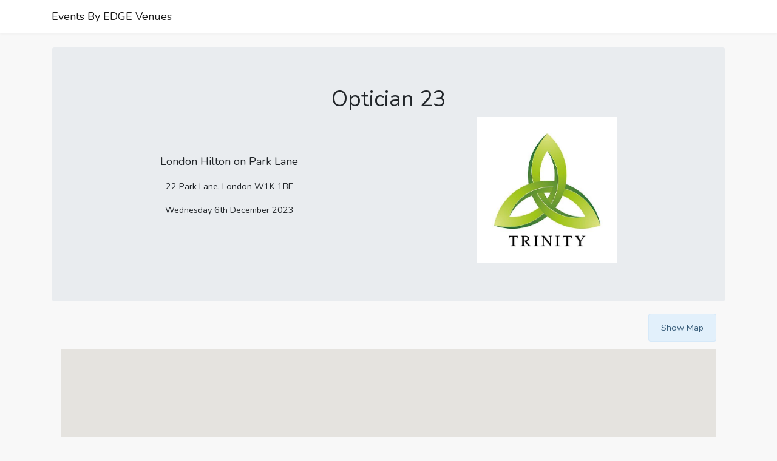

--- FILE ---
content_type: text/html; charset=UTF-8
request_url: https://events.edgevenues.com/events/OPT23
body_size: 3675
content:
<!DOCTYPE html>
<html lang="en">
<head>
    <meta charset="utf-8">
    <meta name="viewport" content="width=device-width, initial-scale=1">

    <!-- CSRF Token -->
    <meta name="csrf-token" content="rSzgRLrVCaoOieB6svsoSb3QIQNsCC0xcRNJItip">
    <meta name="user-status" content="">
    <meta name="stripe-key" content="pk_live_0uOCeCAH11aM23yjz2JNRTVg">
    <meta name="maps-key" content="AIzaSyAJbLWFrf3y-uHYhR53iG1MQs-jmlUY0ys">

    <title>Events By EDGE Venues</title>

    <!-- Scripts -->
    <script src="https://events.edgevenues.com/js/app.js" defer type="a4af485671fe745ed78a2e25-text/javascript"></script>
            <script async src="https://www.googletagmanager.com/gtag/js?id=UA-17096109-6" type="a4af485671fe745ed78a2e25-text/javascript"></script>
        <script src="https://events.edgevenues.com/js/ga.js" defer type="a4af485671fe745ed78a2e25-text/javascript"></script>
    
    <!-- Fonts -->
    <link rel="dns-prefetch" href="//fonts.gstatic.com">
    <link href="https://fonts.googleapis.com/css?family=Nunito" rel="stylesheet" type="text/css">

    <!-- Styles -->
    <link href="https://events.edgevenues.com/css/app.css" rel="stylesheet">
</head>
<body>
<div id="app">
    <nav class="navbar navbar-expand-md navbar-light navbar-laravel">
        <div class="container">
            <a class="navbar-brand" href="https://events.edgevenues.com">
                Events By EDGE Venues
            </a>
            <button class="navbar-toggler" type="button" data-toggle="collapse" data-target="#navbarSupportedContent"
                    aria-controls="navbarSupportedContent" aria-expanded="false"
                    aria-label="Toggle navigation">
                <span class="navbar-toggler-icon"></span>
            </button>

            <div class="collapse navbar-collapse" id="navbarSupportedContent">
                <!-- Left Side Of Navbar -->
                <ul class="navbar-nav mr-auto">

                </ul>

                <!-- Right Side Of Navbar -->
                <ul class="navbar-nav ml-auto">
                    <!-- Authentication Links -->
                                    </ul>
            </div>
        </div>
    </nav>

    <main class="py-4">
            <div class="container">
                <div class="jumbotron text-center">
            <h1>Optician 23</h1>
            <div class="d-flex justify-content-around align-items-center">
                                <div>
                    <p class="lead"><strong>London Hilton on Park Lane</strong></p>
                    <p>
                        22 Park Lane, London W1K 1BE</p>
                    <p>Wednesday 6th December 2023 </p>
                </div>
                                    <img src="https://events.edgevenues.com/images/4jEbgtQAdxOA5xpHQRzWQObhR8mCcZQOxWlg3KFi.jpeg" style="max-width: 15rem; max-height: 15rem">
                            </div>
        </div>
                    <maps
                :hotels="[{&quot;id&quot;:474,&quot;event_id&quot;:118,&quot;user_id&quot;:4,&quot;name&quot;:&quot;Radisson Blu Edwardian Hampshire Hotel&quot;,&quot;address&quot;:null,&quot;rating&quot;:null,&quot;edge_id&quot;:4341,&quot;description&quot;:null,&quot;directions&quot;:null,&quot;lat&quot;:&quot;51.50984000&quot;,&quot;lng&quot;:&quot;-0.12973000&quot;,&quot;booking_caveat&quot;:&quot;Please be aware that in the case of Late Cancellations or No-Shows, with regards to your booking, you authorise Edge Venues to supply your contact details to the hotel, to liaise directly with you to obtain payment in accordance with their cancellation policy.\r\n\r\nPlease note that should the credit card provided for guarantee purposes require charging, in the event of no-show\/late cancellation, an administration fee will be applied.&quot;,&quot;created_at&quot;:&quot;2023-08-29 14:52:49&quot;,&quot;updated_at&quot;:&quot;2023-08-29 14:52:49&quot;,&quot;url&quot;:&quot;\/events\/OPT23\/hotels\/474&quot;,&quot;admin_url&quot;:&quot;admin\/events\/OPT23\/hotels\/474&quot;,&quot;enquire_url&quot;:&quot;https:\/\/events.edgevenues.com\/events\/OPT23\/hotel\/474\/enquire&quot;,&quot;allocations_url&quot;:&quot;https:\/\/events.edgevenues.com\/admin\/events\/OPT23\/hotels\/474\/allocations\/create&quot;,&quot;rates_url&quot;:&quot;https:\/\/events.edgevenues.com\/admin\/events\/OPT23\/hotels\/474\/rates\/create&quot;,&quot;allocations&quot;:[{&quot;id&quot;:461,&quot;name&quot;:&quot;Radisson Blu Edwardian Hampshire Hotel&quot;,&quot;hotel_id&quot;:474,&quot;amount&quot;:20,&quot;release_date&quot;:&quot;2023-10-06 00:00:00&quot;,&quot;hidden_at&quot;:null,&quot;created_at&quot;:&quot;2023-08-29 14:57:47&quot;,&quot;updated_at&quot;:&quot;2023-08-29 14:57:47&quot;,&quot;has_expired&quot;:true,&quot;url&quot;:&quot;\/admin\/events\/OPT23\/hotels\/474\/allocations\/461&quot;,&quot;hotel&quot;:{&quot;id&quot;:474,&quot;event_id&quot;:118,&quot;user_id&quot;:4,&quot;name&quot;:&quot;Radisson Blu Edwardian Hampshire Hotel&quot;,&quot;address&quot;:null,&quot;rating&quot;:null,&quot;edge_id&quot;:4341,&quot;description&quot;:null,&quot;directions&quot;:null,&quot;lat&quot;:&quot;51.50984000&quot;,&quot;lng&quot;:&quot;-0.12973000&quot;,&quot;booking_caveat&quot;:&quot;Please be aware that in the case of Late Cancellations or No-Shows, with regards to your booking, you authorise Edge Venues to supply your contact details to the hotel, to liaise directly with you to obtain payment in accordance with their cancellation policy.\r\n\r\nPlease note that should the credit card provided for guarantee purposes require charging, in the event of no-show\/late cancellation, an administration fee will be applied.&quot;,&quot;created_at&quot;:&quot;2023-08-29 14:52:49&quot;,&quot;updated_at&quot;:&quot;2023-08-29 14:52:49&quot;,&quot;url&quot;:&quot;\/events\/OPT23\/hotels\/474&quot;,&quot;admin_url&quot;:&quot;admin\/events\/OPT23\/hotels\/474&quot;,&quot;enquire_url&quot;:&quot;https:\/\/events.edgevenues.com\/events\/OPT23\/hotel\/474\/enquire&quot;,&quot;allocations_url&quot;:&quot;https:\/\/events.edgevenues.com\/admin\/events\/OPT23\/hotels\/474\/allocations\/create&quot;,&quot;rates_url&quot;:&quot;https:\/\/events.edgevenues.com\/admin\/events\/OPT23\/hotels\/474\/rates\/create&quot;,&quot;event&quot;:{&quot;id&quot;:118,&quot;user_id&quot;:4,&quot;currency_id&quot;:1,&quot;name&quot;:&quot;Optician 23&quot;,&quot;slug&quot;:&quot;OPT23&quot;,&quot;lat&quot;:&quot;51.50567000&quot;,&quot;lng&quot;:&quot;-0.15034000&quot;,&quot;event_start&quot;:&quot;2023-12-06 00:00:00&quot;,&quot;event_end&quot;:&quot;2023-12-06 00:00:00&quot;,&quot;includes_vat&quot;:1,&quot;includes_breakfast&quot;:1,&quot;hotel_availability_start&quot;:&quot;2023-12-06 00:00:00&quot;,&quot;hotel_availability_end&quot;:&quot;2023-12-06 00:00:00&quot;,&quot;meeting_venue&quot;:&quot;London Hilton on Park Lane&quot;,&quot;meeting_venue_address&quot;:&quot;22 Park Lane, London W1K 1BE&quot;,&quot;caveat&quot;:&quot;Rates quoted include VAT and breakfast.\r\n\r\nTrinity Rooms will always negotiate the best available rate at the time of booking. If we are able to obtain better rates than those shown above we will inform you.\r\n\r\nWe are happy to book additional nights before or after this event, please call or email us for the availability and rates.\r\n\r\nWe recommend that bookings are made as early as possible to avoid disappointment, please note discounted rates may not be available within 7 weeks prior to the event. Rooms are offered on a first come first served basis.\r\n\r\nTo book, simply choose your preferred hotel click the \u2018book\u2019 button and complete the secure online booking request form, alternatively call 01780 484052 or email bookings@trinityeventsolutions.co.uk&quot;,&quot;cancellation_policy&quot;:&quot;Individual rooms (9 or fewer) can be cancelled at no charge, until the following dates, from which point there is a 100% cancellation fee:\r\nRadisson Blu Edwardian Hampshire Hotel - 29th November 2023\r\nThe Cumberland Hotel - 29th November 2023\r\nThistle Marble Arch - 29th November 2023&quot;,&quot;created_at&quot;:&quot;2023-08-29 14:50:57&quot;,&quot;updated_at&quot;:&quot;2023-09-04 15:30:08&quot;,&quot;hotels_count&quot;:3,&quot;rates_count&quot;:6,&quot;bookings_count&quot;:3,&quot;url&quot;:&quot;https:\/\/events.edgevenues.com\/events\/OPT23&quot;,&quot;admin_url&quot;:&quot;https:\/\/events.edgevenues.com\/admin\/events\/OPT23&quot;,&quot;bookings_url&quot;:&quot;https:\/\/events.edgevenues.com\/admin\/bookings\/event\/OPT23&quot;,&quot;location&quot;:{&quot;lat&quot;:51.50567,&quot;lng&quot;:-0.15034},&quot;currency&quot;:{&quot;id&quot;:1,&quot;name&quot;:&quot;Pound&quot;,&quot;currency_code&quot;:&quot;&amp;pound;&quot;,&quot;created_at&quot;:&quot;2019-07-24 22:58:54&quot;,&quot;updated_at&quot;:&quot;2019-07-24 22:58:54&quot;}}}}],&quot;rates&quot;:[{&quot;id&quot;:941,&quot;user_id&quot;:4,&quot;allocation_id&quot;:461,&quot;event_id&quot;:118,&quot;occupancy&quot;:&quot;Single Occupancy&quot;,&quot;discounted_rate&quot;:&quot;375.00&quot;,&quot;original_rate&quot;:&quot;463.00&quot;,&quot;additional_info&quot;:null,&quot;locked&quot;:0,&quot;created_at&quot;:&quot;2023-08-29 14:58:04&quot;,&quot;updated_at&quot;:&quot;2023-08-29 14:58:04&quot;,&quot;is_restricted&quot;:0,&quot;start_date&quot;:null,&quot;end_date&quot;:null,&quot;hotel_id&quot;:474,&quot;url&quot;:&quot;\/events\/OPT23\/hotel\/474\/rates\/941&quot;,&quot;admin_url&quot;:&quot;\/admin\/events\/OPT23\/hotels\/474\/rates\/941&quot;,&quot;allocation&quot;:{&quot;id&quot;:461,&quot;name&quot;:&quot;Radisson Blu Edwardian Hampshire Hotel&quot;,&quot;hotel_id&quot;:474,&quot;amount&quot;:20,&quot;release_date&quot;:&quot;2023-10-06 00:00:00&quot;,&quot;hidden_at&quot;:null,&quot;created_at&quot;:&quot;2023-08-29 14:57:47&quot;,&quot;updated_at&quot;:&quot;2023-08-29 14:57:47&quot;,&quot;has_expired&quot;:true,&quot;url&quot;:&quot;\/admin\/events\/OPT23\/hotels\/474\/allocations\/461&quot;,&quot;hotel&quot;:{&quot;id&quot;:474,&quot;event_id&quot;:118,&quot;user_id&quot;:4,&quot;name&quot;:&quot;Radisson Blu Edwardian Hampshire Hotel&quot;,&quot;address&quot;:null,&quot;rating&quot;:null,&quot;edge_id&quot;:4341,&quot;description&quot;:null,&quot;directions&quot;:null,&quot;lat&quot;:&quot;51.50984000&quot;,&quot;lng&quot;:&quot;-0.12973000&quot;,&quot;booking_caveat&quot;:&quot;Please be aware that in the case of Late Cancellations or No-Shows, with regards to your booking, you authorise Edge Venues to supply your contact details to the hotel, to liaise directly with you to obtain payment in accordance with their cancellation policy.\r\n\r\nPlease note that should the credit card provided for guarantee purposes require charging, in the event of no-show\/late cancellation, an administration fee will be applied.&quot;,&quot;created_at&quot;:&quot;2023-08-29 14:52:49&quot;,&quot;updated_at&quot;:&quot;2023-08-29 14:52:49&quot;,&quot;url&quot;:&quot;\/events\/OPT23\/hotels\/474&quot;,&quot;admin_url&quot;:&quot;admin\/events\/OPT23\/hotels\/474&quot;,&quot;enquire_url&quot;:&quot;https:\/\/events.edgevenues.com\/events\/OPT23\/hotel\/474\/enquire&quot;,&quot;allocations_url&quot;:&quot;https:\/\/events.edgevenues.com\/admin\/events\/OPT23\/hotels\/474\/allocations\/create&quot;,&quot;rates_url&quot;:&quot;https:\/\/events.edgevenues.com\/admin\/events\/OPT23\/hotels\/474\/rates\/create&quot;,&quot;event&quot;:{&quot;id&quot;:118,&quot;user_id&quot;:4,&quot;currency_id&quot;:1,&quot;name&quot;:&quot;Optician 23&quot;,&quot;slug&quot;:&quot;OPT23&quot;,&quot;lat&quot;:&quot;51.50567000&quot;,&quot;lng&quot;:&quot;-0.15034000&quot;,&quot;event_start&quot;:&quot;2023-12-06 00:00:00&quot;,&quot;event_end&quot;:&quot;2023-12-06 00:00:00&quot;,&quot;includes_vat&quot;:1,&quot;includes_breakfast&quot;:1,&quot;hotel_availability_start&quot;:&quot;2023-12-06 00:00:00&quot;,&quot;hotel_availability_end&quot;:&quot;2023-12-06 00:00:00&quot;,&quot;meeting_venue&quot;:&quot;London Hilton on Park Lane&quot;,&quot;meeting_venue_address&quot;:&quot;22 Park Lane, London W1K 1BE&quot;,&quot;caveat&quot;:&quot;Rates quoted include VAT and breakfast.\r\n\r\nTrinity Rooms will always negotiate the best available rate at the time of booking. If we are able to obtain better rates than those shown above we will inform you.\r\n\r\nWe are happy to book additional nights before or after this event, please call or email us for the availability and rates.\r\n\r\nWe recommend that bookings are made as early as possible to avoid disappointment, please note discounted rates may not be available within 7 weeks prior to the event. Rooms are offered on a first come first served basis.\r\n\r\nTo book, simply choose your preferred hotel click the \u2018book\u2019 button and complete the secure online booking request form, alternatively call 01780 484052 or email bookings@trinityeventsolutions.co.uk&quot;,&quot;cancellation_policy&quot;:&quot;Individual rooms (9 or fewer) can be cancelled at no charge, until the following dates, from which point there is a 100% cancellation fee:\r\nRadisson Blu Edwardian Hampshire Hotel - 29th November 2023\r\nThe Cumberland Hotel - 29th November 2023\r\nThistle Marble Arch - 29th November 2023&quot;,&quot;created_at&quot;:&quot;2023-08-29 14:50:57&quot;,&quot;updated_at&quot;:&quot;2023-09-04 15:30:08&quot;,&quot;hotels_count&quot;:3,&quot;rates_count&quot;:6,&quot;bookings_count&quot;:3,&quot;url&quot;:&quot;https:\/\/events.edgevenues.com\/events\/OPT23&quot;,&quot;admin_url&quot;:&quot;https:\/\/events.edgevenues.com\/admin\/events\/OPT23&quot;,&quot;bookings_url&quot;:&quot;https:\/\/events.edgevenues.com\/admin\/bookings\/event\/OPT23&quot;,&quot;location&quot;:{&quot;lat&quot;:51.50567,&quot;lng&quot;:-0.15034},&quot;currency&quot;:{&quot;id&quot;:1,&quot;name&quot;:&quot;Pound&quot;,&quot;currency_code&quot;:&quot;&amp;pound;&quot;,&quot;created_at&quot;:&quot;2019-07-24 22:58:54&quot;,&quot;updated_at&quot;:&quot;2019-07-24 22:58:54&quot;}}}},&quot;event&quot;:{&quot;id&quot;:118,&quot;user_id&quot;:4,&quot;currency_id&quot;:1,&quot;name&quot;:&quot;Optician 23&quot;,&quot;slug&quot;:&quot;OPT23&quot;,&quot;lat&quot;:&quot;51.50567000&quot;,&quot;lng&quot;:&quot;-0.15034000&quot;,&quot;event_start&quot;:&quot;2023-12-06 00:00:00&quot;,&quot;event_end&quot;:&quot;2023-12-06 00:00:00&quot;,&quot;includes_vat&quot;:1,&quot;includes_breakfast&quot;:1,&quot;hotel_availability_start&quot;:&quot;2023-12-06 00:00:00&quot;,&quot;hotel_availability_end&quot;:&quot;2023-12-06 00:00:00&quot;,&quot;meeting_venue&quot;:&quot;London Hilton on Park Lane&quot;,&quot;meeting_venue_address&quot;:&quot;22 Park Lane, London W1K 1BE&quot;,&quot;caveat&quot;:&quot;Rates quoted include VAT and breakfast.\r\n\r\nTrinity Rooms will always negotiate the best available rate at the time of booking. If we are able to obtain better rates than those shown above we will inform you.\r\n\r\nWe are happy to book additional nights before or after this event, please call or email us for the availability and rates.\r\n\r\nWe recommend that bookings are made as early as possible to avoid disappointment, please note discounted rates may not be available within 7 weeks prior to the event. Rooms are offered on a first come first served basis.\r\n\r\nTo book, simply choose your preferred hotel click the \u2018book\u2019 button and complete the secure online booking request form, alternatively call 01780 484052 or email bookings@trinityeventsolutions.co.uk&quot;,&quot;cancellation_policy&quot;:&quot;Individual rooms (9 or fewer) can be cancelled at no charge, until the following dates, from which point there is a 100% cancellation fee:\r\nRadisson Blu Edwardian Hampshire Hotel - 29th November 2023\r\nThe Cumberland Hotel - 29th November 2023\r\nThistle Marble Arch - 29th November 2023&quot;,&quot;created_at&quot;:&quot;2023-08-29 14:50:57&quot;,&quot;updated_at&quot;:&quot;2023-09-04 15:30:08&quot;,&quot;hotels_count&quot;:3,&quot;rates_count&quot;:6,&quot;bookings_count&quot;:3,&quot;url&quot;:&quot;https:\/\/events.edgevenues.com\/events\/OPT23&quot;,&quot;admin_url&quot;:&quot;https:\/\/events.edgevenues.com\/admin\/events\/OPT23&quot;,&quot;bookings_url&quot;:&quot;https:\/\/events.edgevenues.com\/admin\/bookings\/event\/OPT23&quot;,&quot;location&quot;:{&quot;lat&quot;:51.50567,&quot;lng&quot;:-0.15034},&quot;currency&quot;:{&quot;id&quot;:1,&quot;name&quot;:&quot;Pound&quot;,&quot;currency_code&quot;:&quot;&amp;pound;&quot;,&quot;created_at&quot;:&quot;2019-07-24 22:58:54&quot;,&quot;updated_at&quot;:&quot;2019-07-24 22:58:54&quot;}}},{&quot;id&quot;:942,&quot;user_id&quot;:4,&quot;allocation_id&quot;:461,&quot;event_id&quot;:118,&quot;occupancy&quot;:&quot;Double Occupancy&quot;,&quot;discounted_rate&quot;:&quot;397.00&quot;,&quot;original_rate&quot;:&quot;502.00&quot;,&quot;additional_info&quot;:null,&quot;locked&quot;:0,&quot;created_at&quot;:&quot;2023-08-29 14:58:20&quot;,&quot;updated_at&quot;:&quot;2023-08-29 14:58:20&quot;,&quot;is_restricted&quot;:0,&quot;start_date&quot;:null,&quot;end_date&quot;:null,&quot;hotel_id&quot;:474,&quot;url&quot;:&quot;\/events\/OPT23\/hotel\/474\/rates\/942&quot;,&quot;admin_url&quot;:&quot;\/admin\/events\/OPT23\/hotels\/474\/rates\/942&quot;,&quot;allocation&quot;:{&quot;id&quot;:461,&quot;name&quot;:&quot;Radisson Blu Edwardian Hampshire Hotel&quot;,&quot;hotel_id&quot;:474,&quot;amount&quot;:20,&quot;release_date&quot;:&quot;2023-10-06 00:00:00&quot;,&quot;hidden_at&quot;:null,&quot;created_at&quot;:&quot;2023-08-29 14:57:47&quot;,&quot;updated_at&quot;:&quot;2023-08-29 14:57:47&quot;,&quot;has_expired&quot;:true,&quot;url&quot;:&quot;\/admin\/events\/OPT23\/hotels\/474\/allocations\/461&quot;,&quot;hotel&quot;:{&quot;id&quot;:474,&quot;event_id&quot;:118,&quot;user_id&quot;:4,&quot;name&quot;:&quot;Radisson Blu Edwardian Hampshire Hotel&quot;,&quot;address&quot;:null,&quot;rating&quot;:null,&quot;edge_id&quot;:4341,&quot;description&quot;:null,&quot;directions&quot;:null,&quot;lat&quot;:&quot;51.50984000&quot;,&quot;lng&quot;:&quot;-0.12973000&quot;,&quot;booking_caveat&quot;:&quot;Please be aware that in the case of Late Cancellations or No-Shows, with regards to your booking, you authorise Edge Venues to supply your contact details to the hotel, to liaise directly with you to obtain payment in accordance with their cancellation policy.\r\n\r\nPlease note that should the credit card provided for guarantee purposes require charging, in the event of no-show\/late cancellation, an administration fee will be applied.&quot;,&quot;created_at&quot;:&quot;2023-08-29 14:52:49&quot;,&quot;updated_at&quot;:&quot;2023-08-29 14:52:49&quot;,&quot;url&quot;:&quot;\/events\/OPT23\/hotels\/474&quot;,&quot;admin_url&quot;:&quot;admin\/events\/OPT23\/hotels\/474&quot;,&quot;enquire_url&quot;:&quot;https:\/\/events.edgevenues.com\/events\/OPT23\/hotel\/474\/enquire&quot;,&quot;allocations_url&quot;:&quot;https:\/\/events.edgevenues.com\/admin\/events\/OPT23\/hotels\/474\/allocations\/create&quot;,&quot;rates_url&quot;:&quot;https:\/\/events.edgevenues.com\/admin\/events\/OPT23\/hotels\/474\/rates\/create&quot;,&quot;event&quot;:{&quot;id&quot;:118,&quot;user_id&quot;:4,&quot;currency_id&quot;:1,&quot;name&quot;:&quot;Optician 23&quot;,&quot;slug&quot;:&quot;OPT23&quot;,&quot;lat&quot;:&quot;51.50567000&quot;,&quot;lng&quot;:&quot;-0.15034000&quot;,&quot;event_start&quot;:&quot;2023-12-06 00:00:00&quot;,&quot;event_end&quot;:&quot;2023-12-06 00:00:00&quot;,&quot;includes_vat&quot;:1,&quot;includes_breakfast&quot;:1,&quot;hotel_availability_start&quot;:&quot;2023-12-06 00:00:00&quot;,&quot;hotel_availability_end&quot;:&quot;2023-12-06 00:00:00&quot;,&quot;meeting_venue&quot;:&quot;London Hilton on Park Lane&quot;,&quot;meeting_venue_address&quot;:&quot;22 Park Lane, London W1K 1BE&quot;,&quot;caveat&quot;:&quot;Rates quoted include VAT and breakfast.\r\n\r\nTrinity Rooms will always negotiate the best available rate at the time of booking. If we are able to obtain better rates than those shown above we will inform you.\r\n\r\nWe are happy to book additional nights before or after this event, please call or email us for the availability and rates.\r\n\r\nWe recommend that bookings are made as early as possible to avoid disappointment, please note discounted rates may not be available within 7 weeks prior to the event. Rooms are offered on a first come first served basis.\r\n\r\nTo book, simply choose your preferred hotel click the \u2018book\u2019 button and complete the secure online booking request form, alternatively call 01780 484052 or email bookings@trinityeventsolutions.co.uk&quot;,&quot;cancellation_policy&quot;:&quot;Individual rooms (9 or fewer) can be cancelled at no charge, until the following dates, from which point there is a 100% cancellation fee:\r\nRadisson Blu Edwardian Hampshire Hotel - 29th November 2023\r\nThe Cumberland Hotel - 29th November 2023\r\nThistle Marble Arch - 29th November 2023&quot;,&quot;created_at&quot;:&quot;2023-08-29 14:50:57&quot;,&quot;updated_at&quot;:&quot;2023-09-04 15:30:08&quot;,&quot;hotels_count&quot;:3,&quot;rates_count&quot;:6,&quot;bookings_count&quot;:3,&quot;url&quot;:&quot;https:\/\/events.edgevenues.com\/events\/OPT23&quot;,&quot;admin_url&quot;:&quot;https:\/\/events.edgevenues.com\/admin\/events\/OPT23&quot;,&quot;bookings_url&quot;:&quot;https:\/\/events.edgevenues.com\/admin\/bookings\/event\/OPT23&quot;,&quot;location&quot;:{&quot;lat&quot;:51.50567,&quot;lng&quot;:-0.15034},&quot;currency&quot;:{&quot;id&quot;:1,&quot;name&quot;:&quot;Pound&quot;,&quot;currency_code&quot;:&quot;&amp;pound;&quot;,&quot;created_at&quot;:&quot;2019-07-24 22:58:54&quot;,&quot;updated_at&quot;:&quot;2019-07-24 22:58:54&quot;}}}},&quot;event&quot;:{&quot;id&quot;:118,&quot;user_id&quot;:4,&quot;currency_id&quot;:1,&quot;name&quot;:&quot;Optician 23&quot;,&quot;slug&quot;:&quot;OPT23&quot;,&quot;lat&quot;:&quot;51.50567000&quot;,&quot;lng&quot;:&quot;-0.15034000&quot;,&quot;event_start&quot;:&quot;2023-12-06 00:00:00&quot;,&quot;event_end&quot;:&quot;2023-12-06 00:00:00&quot;,&quot;includes_vat&quot;:1,&quot;includes_breakfast&quot;:1,&quot;hotel_availability_start&quot;:&quot;2023-12-06 00:00:00&quot;,&quot;hotel_availability_end&quot;:&quot;2023-12-06 00:00:00&quot;,&quot;meeting_venue&quot;:&quot;London Hilton on Park Lane&quot;,&quot;meeting_venue_address&quot;:&quot;22 Park Lane, London W1K 1BE&quot;,&quot;caveat&quot;:&quot;Rates quoted include VAT and breakfast.\r\n\r\nTrinity Rooms will always negotiate the best available rate at the time of booking. If we are able to obtain better rates than those shown above we will inform you.\r\n\r\nWe are happy to book additional nights before or after this event, please call or email us for the availability and rates.\r\n\r\nWe recommend that bookings are made as early as possible to avoid disappointment, please note discounted rates may not be available within 7 weeks prior to the event. Rooms are offered on a first come first served basis.\r\n\r\nTo book, simply choose your preferred hotel click the \u2018book\u2019 button and complete the secure online booking request form, alternatively call 01780 484052 or email bookings@trinityeventsolutions.co.uk&quot;,&quot;cancellation_policy&quot;:&quot;Individual rooms (9 or fewer) can be cancelled at no charge, until the following dates, from which point there is a 100% cancellation fee:\r\nRadisson Blu Edwardian Hampshire Hotel - 29th November 2023\r\nThe Cumberland Hotel - 29th November 2023\r\nThistle Marble Arch - 29th November 2023&quot;,&quot;created_at&quot;:&quot;2023-08-29 14:50:57&quot;,&quot;updated_at&quot;:&quot;2023-09-04 15:30:08&quot;,&quot;hotels_count&quot;:3,&quot;rates_count&quot;:6,&quot;bookings_count&quot;:3,&quot;url&quot;:&quot;https:\/\/events.edgevenues.com\/events\/OPT23&quot;,&quot;admin_url&quot;:&quot;https:\/\/events.edgevenues.com\/admin\/events\/OPT23&quot;,&quot;bookings_url&quot;:&quot;https:\/\/events.edgevenues.com\/admin\/bookings\/event\/OPT23&quot;,&quot;location&quot;:{&quot;lat&quot;:51.50567,&quot;lng&quot;:-0.15034},&quot;currency&quot;:{&quot;id&quot;:1,&quot;name&quot;:&quot;Pound&quot;,&quot;currency_code&quot;:&quot;&amp;pound;&quot;,&quot;created_at&quot;:&quot;2019-07-24 22:58:54&quot;,&quot;updated_at&quot;:&quot;2019-07-24 22:58:54&quot;}}}],&quot;event&quot;:{&quot;id&quot;:118,&quot;user_id&quot;:4,&quot;currency_id&quot;:1,&quot;name&quot;:&quot;Optician 23&quot;,&quot;slug&quot;:&quot;OPT23&quot;,&quot;lat&quot;:&quot;51.50567000&quot;,&quot;lng&quot;:&quot;-0.15034000&quot;,&quot;event_start&quot;:&quot;2023-12-06 00:00:00&quot;,&quot;event_end&quot;:&quot;2023-12-06 00:00:00&quot;,&quot;includes_vat&quot;:1,&quot;includes_breakfast&quot;:1,&quot;hotel_availability_start&quot;:&quot;2023-12-06 00:00:00&quot;,&quot;hotel_availability_end&quot;:&quot;2023-12-06 00:00:00&quot;,&quot;meeting_venue&quot;:&quot;London Hilton on Park Lane&quot;,&quot;meeting_venue_address&quot;:&quot;22 Park Lane, London W1K 1BE&quot;,&quot;caveat&quot;:&quot;Rates quoted include VAT and breakfast.\r\n\r\nTrinity Rooms will always negotiate the best available rate at the time of booking. If we are able to obtain better rates than those shown above we will inform you.\r\n\r\nWe are happy to book additional nights before or after this event, please call or email us for the availability and rates.\r\n\r\nWe recommend that bookings are made as early as possible to avoid disappointment, please note discounted rates may not be available within 7 weeks prior to the event. Rooms are offered on a first come first served basis.\r\n\r\nTo book, simply choose your preferred hotel click the \u2018book\u2019 button and complete the secure online booking request form, alternatively call 01780 484052 or email bookings@trinityeventsolutions.co.uk&quot;,&quot;cancellation_policy&quot;:&quot;Individual rooms (9 or fewer) can be cancelled at no charge, until the following dates, from which point there is a 100% cancellation fee:\r\nRadisson Blu Edwardian Hampshire Hotel - 29th November 2023\r\nThe Cumberland Hotel - 29th November 2023\r\nThistle Marble Arch - 29th November 2023&quot;,&quot;created_at&quot;:&quot;2023-08-29 14:50:57&quot;,&quot;updated_at&quot;:&quot;2023-09-04 15:30:08&quot;,&quot;hotels_count&quot;:3,&quot;rates_count&quot;:6,&quot;bookings_count&quot;:3,&quot;url&quot;:&quot;https:\/\/events.edgevenues.com\/events\/OPT23&quot;,&quot;admin_url&quot;:&quot;https:\/\/events.edgevenues.com\/admin\/events\/OPT23&quot;,&quot;bookings_url&quot;:&quot;https:\/\/events.edgevenues.com\/admin\/bookings\/event\/OPT23&quot;,&quot;location&quot;:{&quot;lat&quot;:51.50567,&quot;lng&quot;:-0.15034},&quot;currency&quot;:{&quot;id&quot;:1,&quot;name&quot;:&quot;Pound&quot;,&quot;currency_code&quot;:&quot;&amp;pound;&quot;,&quot;created_at&quot;:&quot;2019-07-24 22:58:54&quot;,&quot;updated_at&quot;:&quot;2019-07-24 22:58:54&quot;}}},{&quot;id&quot;:479,&quot;event_id&quot;:118,&quot;user_id&quot;:4,&quot;name&quot;:&quot;The Cumberland Hotel&quot;,&quot;address&quot;:null,&quot;rating&quot;:null,&quot;edge_id&quot;:2766,&quot;description&quot;:null,&quot;directions&quot;:null,&quot;lat&quot;:&quot;51.51386000&quot;,&quot;lng&quot;:&quot;-0.15860000&quot;,&quot;booking_caveat&quot;:&quot;Please be aware that in the case of Late Cancellations or No-Shows, with regards to your booking, you authorise Edge Venues to supply your contact details to the hotel, to liaise directly with you to obtain payment in accordance with their cancellation policy.\r\n\r\nPlease note that should the credit card provided for guarantee purposes require charging, in the event of no-show\/late cancellation, an administration fee will be applied.&quot;,&quot;created_at&quot;:&quot;2023-09-04 15:28:20&quot;,&quot;updated_at&quot;:&quot;2023-09-04 15:28:20&quot;,&quot;url&quot;:&quot;\/events\/OPT23\/hotels\/479&quot;,&quot;admin_url&quot;:&quot;admin\/events\/OPT23\/hotels\/479&quot;,&quot;enquire_url&quot;:&quot;https:\/\/events.edgevenues.com\/events\/OPT23\/hotel\/479\/enquire&quot;,&quot;allocations_url&quot;:&quot;https:\/\/events.edgevenues.com\/admin\/events\/OPT23\/hotels\/479\/allocations\/create&quot;,&quot;rates_url&quot;:&quot;https:\/\/events.edgevenues.com\/admin\/events\/OPT23\/hotels\/479\/rates\/create&quot;,&quot;allocations&quot;:[{&quot;id&quot;:466,&quot;name&quot;:&quot;The Cumberland Hotel&quot;,&quot;hotel_id&quot;:479,&quot;amount&quot;:20,&quot;release_date&quot;:&quot;2023-11-06 00:00:00&quot;,&quot;hidden_at&quot;:null,&quot;created_at&quot;:&quot;2023-09-04 15:30:31&quot;,&quot;updated_at&quot;:&quot;2023-09-04 15:30:31&quot;,&quot;has_expired&quot;:true,&quot;url&quot;:&quot;\/admin\/events\/OPT23\/hotels\/479\/allocations\/466&quot;,&quot;hotel&quot;:{&quot;id&quot;:479,&quot;event_id&quot;:118,&quot;user_id&quot;:4,&quot;name&quot;:&quot;The Cumberland Hotel&quot;,&quot;address&quot;:null,&quot;rating&quot;:null,&quot;edge_id&quot;:2766,&quot;description&quot;:null,&quot;directions&quot;:null,&quot;lat&quot;:&quot;51.51386000&quot;,&quot;lng&quot;:&quot;-0.15860000&quot;,&quot;booking_caveat&quot;:&quot;Please be aware that in the case of Late Cancellations or No-Shows, with regards to your booking, you authorise Edge Venues to supply your contact details to the hotel, to liaise directly with you to obtain payment in accordance with their cancellation policy.\r\n\r\nPlease note that should the credit card provided for guarantee purposes require charging, in the event of no-show\/late cancellation, an administration fee will be applied.&quot;,&quot;created_at&quot;:&quot;2023-09-04 15:28:20&quot;,&quot;updated_at&quot;:&quot;2023-09-04 15:28:20&quot;,&quot;url&quot;:&quot;\/events\/OPT23\/hotels\/479&quot;,&quot;admin_url&quot;:&quot;admin\/events\/OPT23\/hotels\/479&quot;,&quot;enquire_url&quot;:&quot;https:\/\/events.edgevenues.com\/events\/OPT23\/hotel\/479\/enquire&quot;,&quot;allocations_url&quot;:&quot;https:\/\/events.edgevenues.com\/admin\/events\/OPT23\/hotels\/479\/allocations\/create&quot;,&quot;rates_url&quot;:&quot;https:\/\/events.edgevenues.com\/admin\/events\/OPT23\/hotels\/479\/rates\/create&quot;,&quot;event&quot;:{&quot;id&quot;:118,&quot;user_id&quot;:4,&quot;currency_id&quot;:1,&quot;name&quot;:&quot;Optician 23&quot;,&quot;slug&quot;:&quot;OPT23&quot;,&quot;lat&quot;:&quot;51.50567000&quot;,&quot;lng&quot;:&quot;-0.15034000&quot;,&quot;event_start&quot;:&quot;2023-12-06 00:00:00&quot;,&quot;event_end&quot;:&quot;2023-12-06 00:00:00&quot;,&quot;includes_vat&quot;:1,&quot;includes_breakfast&quot;:1,&quot;hotel_availability_start&quot;:&quot;2023-12-06 00:00:00&quot;,&quot;hotel_availability_end&quot;:&quot;2023-12-06 00:00:00&quot;,&quot;meeting_venue&quot;:&quot;London Hilton on Park Lane&quot;,&quot;meeting_venue_address&quot;:&quot;22 Park Lane, London W1K 1BE&quot;,&quot;caveat&quot;:&quot;Rates quoted include VAT and breakfast.\r\n\r\nTrinity Rooms will always negotiate the best available rate at the time of booking. If we are able to obtain better rates than those shown above we will inform you.\r\n\r\nWe are happy to book additional nights before or after this event, please call or email us for the availability and rates.\r\n\r\nWe recommend that bookings are made as early as possible to avoid disappointment, please note discounted rates may not be available within 7 weeks prior to the event. Rooms are offered on a first come first served basis.\r\n\r\nTo book, simply choose your preferred hotel click the \u2018book\u2019 button and complete the secure online booking request form, alternatively call 01780 484052 or email bookings@trinityeventsolutions.co.uk&quot;,&quot;cancellation_policy&quot;:&quot;Individual rooms (9 or fewer) can be cancelled at no charge, until the following dates, from which point there is a 100% cancellation fee:\r\nRadisson Blu Edwardian Hampshire Hotel - 29th November 2023\r\nThe Cumberland Hotel - 29th November 2023\r\nThistle Marble Arch - 29th November 2023&quot;,&quot;created_at&quot;:&quot;2023-08-29 14:50:57&quot;,&quot;updated_at&quot;:&quot;2023-09-04 15:30:08&quot;,&quot;hotels_count&quot;:3,&quot;rates_count&quot;:6,&quot;bookings_count&quot;:3,&quot;url&quot;:&quot;https:\/\/events.edgevenues.com\/events\/OPT23&quot;,&quot;admin_url&quot;:&quot;https:\/\/events.edgevenues.com\/admin\/events\/OPT23&quot;,&quot;bookings_url&quot;:&quot;https:\/\/events.edgevenues.com\/admin\/bookings\/event\/OPT23&quot;,&quot;location&quot;:{&quot;lat&quot;:51.50567,&quot;lng&quot;:-0.15034},&quot;currency&quot;:{&quot;id&quot;:1,&quot;name&quot;:&quot;Pound&quot;,&quot;currency_code&quot;:&quot;&amp;pound;&quot;,&quot;created_at&quot;:&quot;2019-07-24 22:58:54&quot;,&quot;updated_at&quot;:&quot;2019-07-24 22:58:54&quot;}}}}],&quot;rates&quot;:[{&quot;id&quot;:951,&quot;user_id&quot;:4,&quot;allocation_id&quot;:466,&quot;event_id&quot;:118,&quot;occupancy&quot;:&quot;Single Occupancy&quot;,&quot;discounted_rate&quot;:&quot;279.00&quot;,&quot;original_rate&quot;:&quot;519.00&quot;,&quot;additional_info&quot;:null,&quot;locked&quot;:0,&quot;created_at&quot;:&quot;2023-09-04 15:30:54&quot;,&quot;updated_at&quot;:&quot;2023-09-04 15:30:54&quot;,&quot;is_restricted&quot;:0,&quot;start_date&quot;:null,&quot;end_date&quot;:null,&quot;hotel_id&quot;:479,&quot;url&quot;:&quot;\/events\/OPT23\/hotel\/479\/rates\/951&quot;,&quot;admin_url&quot;:&quot;\/admin\/events\/OPT23\/hotels\/479\/rates\/951&quot;,&quot;allocation&quot;:{&quot;id&quot;:466,&quot;name&quot;:&quot;The Cumberland Hotel&quot;,&quot;hotel_id&quot;:479,&quot;amount&quot;:20,&quot;release_date&quot;:&quot;2023-11-06 00:00:00&quot;,&quot;hidden_at&quot;:null,&quot;created_at&quot;:&quot;2023-09-04 15:30:31&quot;,&quot;updated_at&quot;:&quot;2023-09-04 15:30:31&quot;,&quot;has_expired&quot;:true,&quot;url&quot;:&quot;\/admin\/events\/OPT23\/hotels\/479\/allocations\/466&quot;,&quot;hotel&quot;:{&quot;id&quot;:479,&quot;event_id&quot;:118,&quot;user_id&quot;:4,&quot;name&quot;:&quot;The Cumberland Hotel&quot;,&quot;address&quot;:null,&quot;rating&quot;:null,&quot;edge_id&quot;:2766,&quot;description&quot;:null,&quot;directions&quot;:null,&quot;lat&quot;:&quot;51.51386000&quot;,&quot;lng&quot;:&quot;-0.15860000&quot;,&quot;booking_caveat&quot;:&quot;Please be aware that in the case of Late Cancellations or No-Shows, with regards to your booking, you authorise Edge Venues to supply your contact details to the hotel, to liaise directly with you to obtain payment in accordance with their cancellation policy.\r\n\r\nPlease note that should the credit card provided for guarantee purposes require charging, in the event of no-show\/late cancellation, an administration fee will be applied.&quot;,&quot;created_at&quot;:&quot;2023-09-04 15:28:20&quot;,&quot;updated_at&quot;:&quot;2023-09-04 15:28:20&quot;,&quot;url&quot;:&quot;\/events\/OPT23\/hotels\/479&quot;,&quot;admin_url&quot;:&quot;admin\/events\/OPT23\/hotels\/479&quot;,&quot;enquire_url&quot;:&quot;https:\/\/events.edgevenues.com\/events\/OPT23\/hotel\/479\/enquire&quot;,&quot;allocations_url&quot;:&quot;https:\/\/events.edgevenues.com\/admin\/events\/OPT23\/hotels\/479\/allocations\/create&quot;,&quot;rates_url&quot;:&quot;https:\/\/events.edgevenues.com\/admin\/events\/OPT23\/hotels\/479\/rates\/create&quot;,&quot;event&quot;:{&quot;id&quot;:118,&quot;user_id&quot;:4,&quot;currency_id&quot;:1,&quot;name&quot;:&quot;Optician 23&quot;,&quot;slug&quot;:&quot;OPT23&quot;,&quot;lat&quot;:&quot;51.50567000&quot;,&quot;lng&quot;:&quot;-0.15034000&quot;,&quot;event_start&quot;:&quot;2023-12-06 00:00:00&quot;,&quot;event_end&quot;:&quot;2023-12-06 00:00:00&quot;,&quot;includes_vat&quot;:1,&quot;includes_breakfast&quot;:1,&quot;hotel_availability_start&quot;:&quot;2023-12-06 00:00:00&quot;,&quot;hotel_availability_end&quot;:&quot;2023-12-06 00:00:00&quot;,&quot;meeting_venue&quot;:&quot;London Hilton on Park Lane&quot;,&quot;meeting_venue_address&quot;:&quot;22 Park Lane, London W1K 1BE&quot;,&quot;caveat&quot;:&quot;Rates quoted include VAT and breakfast.\r\n\r\nTrinity Rooms will always negotiate the best available rate at the time of booking. If we are able to obtain better rates than those shown above we will inform you.\r\n\r\nWe are happy to book additional nights before or after this event, please call or email us for the availability and rates.\r\n\r\nWe recommend that bookings are made as early as possible to avoid disappointment, please note discounted rates may not be available within 7 weeks prior to the event. Rooms are offered on a first come first served basis.\r\n\r\nTo book, simply choose your preferred hotel click the \u2018book\u2019 button and complete the secure online booking request form, alternatively call 01780 484052 or email bookings@trinityeventsolutions.co.uk&quot;,&quot;cancellation_policy&quot;:&quot;Individual rooms (9 or fewer) can be cancelled at no charge, until the following dates, from which point there is a 100% cancellation fee:\r\nRadisson Blu Edwardian Hampshire Hotel - 29th November 2023\r\nThe Cumberland Hotel - 29th November 2023\r\nThistle Marble Arch - 29th November 2023&quot;,&quot;created_at&quot;:&quot;2023-08-29 14:50:57&quot;,&quot;updated_at&quot;:&quot;2023-09-04 15:30:08&quot;,&quot;hotels_count&quot;:3,&quot;rates_count&quot;:6,&quot;bookings_count&quot;:3,&quot;url&quot;:&quot;https:\/\/events.edgevenues.com\/events\/OPT23&quot;,&quot;admin_url&quot;:&quot;https:\/\/events.edgevenues.com\/admin\/events\/OPT23&quot;,&quot;bookings_url&quot;:&quot;https:\/\/events.edgevenues.com\/admin\/bookings\/event\/OPT23&quot;,&quot;location&quot;:{&quot;lat&quot;:51.50567,&quot;lng&quot;:-0.15034},&quot;currency&quot;:{&quot;id&quot;:1,&quot;name&quot;:&quot;Pound&quot;,&quot;currency_code&quot;:&quot;&amp;pound;&quot;,&quot;created_at&quot;:&quot;2019-07-24 22:58:54&quot;,&quot;updated_at&quot;:&quot;2019-07-24 22:58:54&quot;}}}},&quot;event&quot;:{&quot;id&quot;:118,&quot;user_id&quot;:4,&quot;currency_id&quot;:1,&quot;name&quot;:&quot;Optician 23&quot;,&quot;slug&quot;:&quot;OPT23&quot;,&quot;lat&quot;:&quot;51.50567000&quot;,&quot;lng&quot;:&quot;-0.15034000&quot;,&quot;event_start&quot;:&quot;2023-12-06 00:00:00&quot;,&quot;event_end&quot;:&quot;2023-12-06 00:00:00&quot;,&quot;includes_vat&quot;:1,&quot;includes_breakfast&quot;:1,&quot;hotel_availability_start&quot;:&quot;2023-12-06 00:00:00&quot;,&quot;hotel_availability_end&quot;:&quot;2023-12-06 00:00:00&quot;,&quot;meeting_venue&quot;:&quot;London Hilton on Park Lane&quot;,&quot;meeting_venue_address&quot;:&quot;22 Park Lane, London W1K 1BE&quot;,&quot;caveat&quot;:&quot;Rates quoted include VAT and breakfast.\r\n\r\nTrinity Rooms will always negotiate the best available rate at the time of booking. If we are able to obtain better rates than those shown above we will inform you.\r\n\r\nWe are happy to book additional nights before or after this event, please call or email us for the availability and rates.\r\n\r\nWe recommend that bookings are made as early as possible to avoid disappointment, please note discounted rates may not be available within 7 weeks prior to the event. Rooms are offered on a first come first served basis.\r\n\r\nTo book, simply choose your preferred hotel click the \u2018book\u2019 button and complete the secure online booking request form, alternatively call 01780 484052 or email bookings@trinityeventsolutions.co.uk&quot;,&quot;cancellation_policy&quot;:&quot;Individual rooms (9 or fewer) can be cancelled at no charge, until the following dates, from which point there is a 100% cancellation fee:\r\nRadisson Blu Edwardian Hampshire Hotel - 29th November 2023\r\nThe Cumberland Hotel - 29th November 2023\r\nThistle Marble Arch - 29th November 2023&quot;,&quot;created_at&quot;:&quot;2023-08-29 14:50:57&quot;,&quot;updated_at&quot;:&quot;2023-09-04 15:30:08&quot;,&quot;hotels_count&quot;:3,&quot;rates_count&quot;:6,&quot;bookings_count&quot;:3,&quot;url&quot;:&quot;https:\/\/events.edgevenues.com\/events\/OPT23&quot;,&quot;admin_url&quot;:&quot;https:\/\/events.edgevenues.com\/admin\/events\/OPT23&quot;,&quot;bookings_url&quot;:&quot;https:\/\/events.edgevenues.com\/admin\/bookings\/event\/OPT23&quot;,&quot;location&quot;:{&quot;lat&quot;:51.50567,&quot;lng&quot;:-0.15034},&quot;currency&quot;:{&quot;id&quot;:1,&quot;name&quot;:&quot;Pound&quot;,&quot;currency_code&quot;:&quot;&amp;pound;&quot;,&quot;created_at&quot;:&quot;2019-07-24 22:58:54&quot;,&quot;updated_at&quot;:&quot;2019-07-24 22:58:54&quot;}}},{&quot;id&quot;:952,&quot;user_id&quot;:4,&quot;allocation_id&quot;:466,&quot;event_id&quot;:118,&quot;occupancy&quot;:&quot;Double Occupancy&quot;,&quot;discounted_rate&quot;:&quot;289.00&quot;,&quot;original_rate&quot;:&quot;529.00&quot;,&quot;additional_info&quot;:null,&quot;locked&quot;:0,&quot;created_at&quot;:&quot;2023-09-04 15:31:09&quot;,&quot;updated_at&quot;:&quot;2023-09-04 15:31:09&quot;,&quot;is_restricted&quot;:0,&quot;start_date&quot;:null,&quot;end_date&quot;:null,&quot;hotel_id&quot;:479,&quot;url&quot;:&quot;\/events\/OPT23\/hotel\/479\/rates\/952&quot;,&quot;admin_url&quot;:&quot;\/admin\/events\/OPT23\/hotels\/479\/rates\/952&quot;,&quot;allocation&quot;:{&quot;id&quot;:466,&quot;name&quot;:&quot;The Cumberland Hotel&quot;,&quot;hotel_id&quot;:479,&quot;amount&quot;:20,&quot;release_date&quot;:&quot;2023-11-06 00:00:00&quot;,&quot;hidden_at&quot;:null,&quot;created_at&quot;:&quot;2023-09-04 15:30:31&quot;,&quot;updated_at&quot;:&quot;2023-09-04 15:30:31&quot;,&quot;has_expired&quot;:true,&quot;url&quot;:&quot;\/admin\/events\/OPT23\/hotels\/479\/allocations\/466&quot;,&quot;hotel&quot;:{&quot;id&quot;:479,&quot;event_id&quot;:118,&quot;user_id&quot;:4,&quot;name&quot;:&quot;The Cumberland Hotel&quot;,&quot;address&quot;:null,&quot;rating&quot;:null,&quot;edge_id&quot;:2766,&quot;description&quot;:null,&quot;directions&quot;:null,&quot;lat&quot;:&quot;51.51386000&quot;,&quot;lng&quot;:&quot;-0.15860000&quot;,&quot;booking_caveat&quot;:&quot;Please be aware that in the case of Late Cancellations or No-Shows, with regards to your booking, you authorise Edge Venues to supply your contact details to the hotel, to liaise directly with you to obtain payment in accordance with their cancellation policy.\r\n\r\nPlease note that should the credit card provided for guarantee purposes require charging, in the event of no-show\/late cancellation, an administration fee will be applied.&quot;,&quot;created_at&quot;:&quot;2023-09-04 15:28:20&quot;,&quot;updated_at&quot;:&quot;2023-09-04 15:28:20&quot;,&quot;url&quot;:&quot;\/events\/OPT23\/hotels\/479&quot;,&quot;admin_url&quot;:&quot;admin\/events\/OPT23\/hotels\/479&quot;,&quot;enquire_url&quot;:&quot;https:\/\/events.edgevenues.com\/events\/OPT23\/hotel\/479\/enquire&quot;,&quot;allocations_url&quot;:&quot;https:\/\/events.edgevenues.com\/admin\/events\/OPT23\/hotels\/479\/allocations\/create&quot;,&quot;rates_url&quot;:&quot;https:\/\/events.edgevenues.com\/admin\/events\/OPT23\/hotels\/479\/rates\/create&quot;,&quot;event&quot;:{&quot;id&quot;:118,&quot;user_id&quot;:4,&quot;currency_id&quot;:1,&quot;name&quot;:&quot;Optician 23&quot;,&quot;slug&quot;:&quot;OPT23&quot;,&quot;lat&quot;:&quot;51.50567000&quot;,&quot;lng&quot;:&quot;-0.15034000&quot;,&quot;event_start&quot;:&quot;2023-12-06 00:00:00&quot;,&quot;event_end&quot;:&quot;2023-12-06 00:00:00&quot;,&quot;includes_vat&quot;:1,&quot;includes_breakfast&quot;:1,&quot;hotel_availability_start&quot;:&quot;2023-12-06 00:00:00&quot;,&quot;hotel_availability_end&quot;:&quot;2023-12-06 00:00:00&quot;,&quot;meeting_venue&quot;:&quot;London Hilton on Park Lane&quot;,&quot;meeting_venue_address&quot;:&quot;22 Park Lane, London W1K 1BE&quot;,&quot;caveat&quot;:&quot;Rates quoted include VAT and breakfast.\r\n\r\nTrinity Rooms will always negotiate the best available rate at the time of booking. If we are able to obtain better rates than those shown above we will inform you.\r\n\r\nWe are happy to book additional nights before or after this event, please call or email us for the availability and rates.\r\n\r\nWe recommend that bookings are made as early as possible to avoid disappointment, please note discounted rates may not be available within 7 weeks prior to the event. Rooms are offered on a first come first served basis.\r\n\r\nTo book, simply choose your preferred hotel click the \u2018book\u2019 button and complete the secure online booking request form, alternatively call 01780 484052 or email bookings@trinityeventsolutions.co.uk&quot;,&quot;cancellation_policy&quot;:&quot;Individual rooms (9 or fewer) can be cancelled at no charge, until the following dates, from which point there is a 100% cancellation fee:\r\nRadisson Blu Edwardian Hampshire Hotel - 29th November 2023\r\nThe Cumberland Hotel - 29th November 2023\r\nThistle Marble Arch - 29th November 2023&quot;,&quot;created_at&quot;:&quot;2023-08-29 14:50:57&quot;,&quot;updated_at&quot;:&quot;2023-09-04 15:30:08&quot;,&quot;hotels_count&quot;:3,&quot;rates_count&quot;:6,&quot;bookings_count&quot;:3,&quot;url&quot;:&quot;https:\/\/events.edgevenues.com\/events\/OPT23&quot;,&quot;admin_url&quot;:&quot;https:\/\/events.edgevenues.com\/admin\/events\/OPT23&quot;,&quot;bookings_url&quot;:&quot;https:\/\/events.edgevenues.com\/admin\/bookings\/event\/OPT23&quot;,&quot;location&quot;:{&quot;lat&quot;:51.50567,&quot;lng&quot;:-0.15034},&quot;currency&quot;:{&quot;id&quot;:1,&quot;name&quot;:&quot;Pound&quot;,&quot;currency_code&quot;:&quot;&amp;pound;&quot;,&quot;created_at&quot;:&quot;2019-07-24 22:58:54&quot;,&quot;updated_at&quot;:&quot;2019-07-24 22:58:54&quot;}}}},&quot;event&quot;:{&quot;id&quot;:118,&quot;user_id&quot;:4,&quot;currency_id&quot;:1,&quot;name&quot;:&quot;Optician 23&quot;,&quot;slug&quot;:&quot;OPT23&quot;,&quot;lat&quot;:&quot;51.50567000&quot;,&quot;lng&quot;:&quot;-0.15034000&quot;,&quot;event_start&quot;:&quot;2023-12-06 00:00:00&quot;,&quot;event_end&quot;:&quot;2023-12-06 00:00:00&quot;,&quot;includes_vat&quot;:1,&quot;includes_breakfast&quot;:1,&quot;hotel_availability_start&quot;:&quot;2023-12-06 00:00:00&quot;,&quot;hotel_availability_end&quot;:&quot;2023-12-06 00:00:00&quot;,&quot;meeting_venue&quot;:&quot;London Hilton on Park Lane&quot;,&quot;meeting_venue_address&quot;:&quot;22 Park Lane, London W1K 1BE&quot;,&quot;caveat&quot;:&quot;Rates quoted include VAT and breakfast.\r\n\r\nTrinity Rooms will always negotiate the best available rate at the time of booking. If we are able to obtain better rates than those shown above we will inform you.\r\n\r\nWe are happy to book additional nights before or after this event, please call or email us for the availability and rates.\r\n\r\nWe recommend that bookings are made as early as possible to avoid disappointment, please note discounted rates may not be available within 7 weeks prior to the event. Rooms are offered on a first come first served basis.\r\n\r\nTo book, simply choose your preferred hotel click the \u2018book\u2019 button and complete the secure online booking request form, alternatively call 01780 484052 or email bookings@trinityeventsolutions.co.uk&quot;,&quot;cancellation_policy&quot;:&quot;Individual rooms (9 or fewer) can be cancelled at no charge, until the following dates, from which point there is a 100% cancellation fee:\r\nRadisson Blu Edwardian Hampshire Hotel - 29th November 2023\r\nThe Cumberland Hotel - 29th November 2023\r\nThistle Marble Arch - 29th November 2023&quot;,&quot;created_at&quot;:&quot;2023-08-29 14:50:57&quot;,&quot;updated_at&quot;:&quot;2023-09-04 15:30:08&quot;,&quot;hotels_count&quot;:3,&quot;rates_count&quot;:6,&quot;bookings_count&quot;:3,&quot;url&quot;:&quot;https:\/\/events.edgevenues.com\/events\/OPT23&quot;,&quot;admin_url&quot;:&quot;https:\/\/events.edgevenues.com\/admin\/events\/OPT23&quot;,&quot;bookings_url&quot;:&quot;https:\/\/events.edgevenues.com\/admin\/bookings\/event\/OPT23&quot;,&quot;location&quot;:{&quot;lat&quot;:51.50567,&quot;lng&quot;:-0.15034},&quot;currency&quot;:{&quot;id&quot;:1,&quot;name&quot;:&quot;Pound&quot;,&quot;currency_code&quot;:&quot;&amp;pound;&quot;,&quot;created_at&quot;:&quot;2019-07-24 22:58:54&quot;,&quot;updated_at&quot;:&quot;2019-07-24 22:58:54&quot;}}}],&quot;event&quot;:{&quot;id&quot;:118,&quot;user_id&quot;:4,&quot;currency_id&quot;:1,&quot;name&quot;:&quot;Optician 23&quot;,&quot;slug&quot;:&quot;OPT23&quot;,&quot;lat&quot;:&quot;51.50567000&quot;,&quot;lng&quot;:&quot;-0.15034000&quot;,&quot;event_start&quot;:&quot;2023-12-06 00:00:00&quot;,&quot;event_end&quot;:&quot;2023-12-06 00:00:00&quot;,&quot;includes_vat&quot;:1,&quot;includes_breakfast&quot;:1,&quot;hotel_availability_start&quot;:&quot;2023-12-06 00:00:00&quot;,&quot;hotel_availability_end&quot;:&quot;2023-12-06 00:00:00&quot;,&quot;meeting_venue&quot;:&quot;London Hilton on Park Lane&quot;,&quot;meeting_venue_address&quot;:&quot;22 Park Lane, London W1K 1BE&quot;,&quot;caveat&quot;:&quot;Rates quoted include VAT and breakfast.\r\n\r\nTrinity Rooms will always negotiate the best available rate at the time of booking. If we are able to obtain better rates than those shown above we will inform you.\r\n\r\nWe are happy to book additional nights before or after this event, please call or email us for the availability and rates.\r\n\r\nWe recommend that bookings are made as early as possible to avoid disappointment, please note discounted rates may not be available within 7 weeks prior to the event. Rooms are offered on a first come first served basis.\r\n\r\nTo book, simply choose your preferred hotel click the \u2018book\u2019 button and complete the secure online booking request form, alternatively call 01780 484052 or email bookings@trinityeventsolutions.co.uk&quot;,&quot;cancellation_policy&quot;:&quot;Individual rooms (9 or fewer) can be cancelled at no charge, until the following dates, from which point there is a 100% cancellation fee:\r\nRadisson Blu Edwardian Hampshire Hotel - 29th November 2023\r\nThe Cumberland Hotel - 29th November 2023\r\nThistle Marble Arch - 29th November 2023&quot;,&quot;created_at&quot;:&quot;2023-08-29 14:50:57&quot;,&quot;updated_at&quot;:&quot;2023-09-04 15:30:08&quot;,&quot;hotels_count&quot;:3,&quot;rates_count&quot;:6,&quot;bookings_count&quot;:3,&quot;url&quot;:&quot;https:\/\/events.edgevenues.com\/events\/OPT23&quot;,&quot;admin_url&quot;:&quot;https:\/\/events.edgevenues.com\/admin\/events\/OPT23&quot;,&quot;bookings_url&quot;:&quot;https:\/\/events.edgevenues.com\/admin\/bookings\/event\/OPT23&quot;,&quot;location&quot;:{&quot;lat&quot;:51.50567,&quot;lng&quot;:-0.15034},&quot;currency&quot;:{&quot;id&quot;:1,&quot;name&quot;:&quot;Pound&quot;,&quot;currency_code&quot;:&quot;&amp;pound;&quot;,&quot;created_at&quot;:&quot;2019-07-24 22:58:54&quot;,&quot;updated_at&quot;:&quot;2019-07-24 22:58:54&quot;}}},{&quot;id&quot;:480,&quot;event_id&quot;:118,&quot;user_id&quot;:4,&quot;name&quot;:&quot;Thistle Marble Arch&quot;,&quot;address&quot;:null,&quot;rating&quot;:null,&quot;edge_id&quot;:2209,&quot;description&quot;:null,&quot;directions&quot;:null,&quot;lat&quot;:&quot;51.51400000&quot;,&quot;lng&quot;:&quot;-0.15730000&quot;,&quot;booking_caveat&quot;:&quot;Please be aware that in the case of Late Cancellations or No-Shows, with regards to your booking, you authorise Edge Venues to supply your contact details to the hotel, to liaise directly with you to obtain payment in accordance with their cancellation policy.\r\n\r\nPlease note that should the credit card provided for guarantee purposes require charging, in the event of no-show\/late cancellation, an administration fee will be applied.&quot;,&quot;created_at&quot;:&quot;2023-09-04 15:28:45&quot;,&quot;updated_at&quot;:&quot;2023-09-04 15:28:45&quot;,&quot;url&quot;:&quot;\/events\/OPT23\/hotels\/480&quot;,&quot;admin_url&quot;:&quot;admin\/events\/OPT23\/hotels\/480&quot;,&quot;enquire_url&quot;:&quot;https:\/\/events.edgevenues.com\/events\/OPT23\/hotel\/480\/enquire&quot;,&quot;allocations_url&quot;:&quot;https:\/\/events.edgevenues.com\/admin\/events\/OPT23\/hotels\/480\/allocations\/create&quot;,&quot;rates_url&quot;:&quot;https:\/\/events.edgevenues.com\/admin\/events\/OPT23\/hotels\/480\/rates\/create&quot;,&quot;allocations&quot;:[{&quot;id&quot;:467,&quot;name&quot;:&quot;Thistle Marble Arch&quot;,&quot;hotel_id&quot;:480,&quot;amount&quot;:20,&quot;release_date&quot;:&quot;2023-11-06 00:00:00&quot;,&quot;hidden_at&quot;:null,&quot;created_at&quot;:&quot;2023-09-04 15:31:26&quot;,&quot;updated_at&quot;:&quot;2023-09-04 15:31:26&quot;,&quot;has_expired&quot;:true,&quot;url&quot;:&quot;\/admin\/events\/OPT23\/hotels\/480\/allocations\/467&quot;,&quot;hotel&quot;:{&quot;id&quot;:480,&quot;event_id&quot;:118,&quot;user_id&quot;:4,&quot;name&quot;:&quot;Thistle Marble Arch&quot;,&quot;address&quot;:null,&quot;rating&quot;:null,&quot;edge_id&quot;:2209,&quot;description&quot;:null,&quot;directions&quot;:null,&quot;lat&quot;:&quot;51.51400000&quot;,&quot;lng&quot;:&quot;-0.15730000&quot;,&quot;booking_caveat&quot;:&quot;Please be aware that in the case of Late Cancellations or No-Shows, with regards to your booking, you authorise Edge Venues to supply your contact details to the hotel, to liaise directly with you to obtain payment in accordance with their cancellation policy.\r\n\r\nPlease note that should the credit card provided for guarantee purposes require charging, in the event of no-show\/late cancellation, an administration fee will be applied.&quot;,&quot;created_at&quot;:&quot;2023-09-04 15:28:45&quot;,&quot;updated_at&quot;:&quot;2023-09-04 15:28:45&quot;,&quot;url&quot;:&quot;\/events\/OPT23\/hotels\/480&quot;,&quot;admin_url&quot;:&quot;admin\/events\/OPT23\/hotels\/480&quot;,&quot;enquire_url&quot;:&quot;https:\/\/events.edgevenues.com\/events\/OPT23\/hotel\/480\/enquire&quot;,&quot;allocations_url&quot;:&quot;https:\/\/events.edgevenues.com\/admin\/events\/OPT23\/hotels\/480\/allocations\/create&quot;,&quot;rates_url&quot;:&quot;https:\/\/events.edgevenues.com\/admin\/events\/OPT23\/hotels\/480\/rates\/create&quot;,&quot;event&quot;:{&quot;id&quot;:118,&quot;user_id&quot;:4,&quot;currency_id&quot;:1,&quot;name&quot;:&quot;Optician 23&quot;,&quot;slug&quot;:&quot;OPT23&quot;,&quot;lat&quot;:&quot;51.50567000&quot;,&quot;lng&quot;:&quot;-0.15034000&quot;,&quot;event_start&quot;:&quot;2023-12-06 00:00:00&quot;,&quot;event_end&quot;:&quot;2023-12-06 00:00:00&quot;,&quot;includes_vat&quot;:1,&quot;includes_breakfast&quot;:1,&quot;hotel_availability_start&quot;:&quot;2023-12-06 00:00:00&quot;,&quot;hotel_availability_end&quot;:&quot;2023-12-06 00:00:00&quot;,&quot;meeting_venue&quot;:&quot;London Hilton on Park Lane&quot;,&quot;meeting_venue_address&quot;:&quot;22 Park Lane, London W1K 1BE&quot;,&quot;caveat&quot;:&quot;Rates quoted include VAT and breakfast.\r\n\r\nTrinity Rooms will always negotiate the best available rate at the time of booking. If we are able to obtain better rates than those shown above we will inform you.\r\n\r\nWe are happy to book additional nights before or after this event, please call or email us for the availability and rates.\r\n\r\nWe recommend that bookings are made as early as possible to avoid disappointment, please note discounted rates may not be available within 7 weeks prior to the event. Rooms are offered on a first come first served basis.\r\n\r\nTo book, simply choose your preferred hotel click the \u2018book\u2019 button and complete the secure online booking request form, alternatively call 01780 484052 or email bookings@trinityeventsolutions.co.uk&quot;,&quot;cancellation_policy&quot;:&quot;Individual rooms (9 or fewer) can be cancelled at no charge, until the following dates, from which point there is a 100% cancellation fee:\r\nRadisson Blu Edwardian Hampshire Hotel - 29th November 2023\r\nThe Cumberland Hotel - 29th November 2023\r\nThistle Marble Arch - 29th November 2023&quot;,&quot;created_at&quot;:&quot;2023-08-29 14:50:57&quot;,&quot;updated_at&quot;:&quot;2023-09-04 15:30:08&quot;,&quot;hotels_count&quot;:3,&quot;rates_count&quot;:6,&quot;bookings_count&quot;:3,&quot;url&quot;:&quot;https:\/\/events.edgevenues.com\/events\/OPT23&quot;,&quot;admin_url&quot;:&quot;https:\/\/events.edgevenues.com\/admin\/events\/OPT23&quot;,&quot;bookings_url&quot;:&quot;https:\/\/events.edgevenues.com\/admin\/bookings\/event\/OPT23&quot;,&quot;location&quot;:{&quot;lat&quot;:51.50567,&quot;lng&quot;:-0.15034},&quot;currency&quot;:{&quot;id&quot;:1,&quot;name&quot;:&quot;Pound&quot;,&quot;currency_code&quot;:&quot;&amp;pound;&quot;,&quot;created_at&quot;:&quot;2019-07-24 22:58:54&quot;,&quot;updated_at&quot;:&quot;2019-07-24 22:58:54&quot;}}}}],&quot;rates&quot;:[{&quot;id&quot;:953,&quot;user_id&quot;:4,&quot;allocation_id&quot;:467,&quot;event_id&quot;:118,&quot;occupancy&quot;:&quot;Single Occupancy&quot;,&quot;discounted_rate&quot;:&quot;279.00&quot;,&quot;original_rate&quot;:&quot;484.00&quot;,&quot;additional_info&quot;:null,&quot;locked&quot;:0,&quot;created_at&quot;:&quot;2023-09-04 15:31:41&quot;,&quot;updated_at&quot;:&quot;2023-09-04 15:31:41&quot;,&quot;is_restricted&quot;:0,&quot;start_date&quot;:null,&quot;end_date&quot;:null,&quot;hotel_id&quot;:480,&quot;url&quot;:&quot;\/events\/OPT23\/hotel\/480\/rates\/953&quot;,&quot;admin_url&quot;:&quot;\/admin\/events\/OPT23\/hotels\/480\/rates\/953&quot;,&quot;allocation&quot;:{&quot;id&quot;:467,&quot;name&quot;:&quot;Thistle Marble Arch&quot;,&quot;hotel_id&quot;:480,&quot;amount&quot;:20,&quot;release_date&quot;:&quot;2023-11-06 00:00:00&quot;,&quot;hidden_at&quot;:null,&quot;created_at&quot;:&quot;2023-09-04 15:31:26&quot;,&quot;updated_at&quot;:&quot;2023-09-04 15:31:26&quot;,&quot;has_expired&quot;:true,&quot;url&quot;:&quot;\/admin\/events\/OPT23\/hotels\/480\/allocations\/467&quot;,&quot;hotel&quot;:{&quot;id&quot;:480,&quot;event_id&quot;:118,&quot;user_id&quot;:4,&quot;name&quot;:&quot;Thistle Marble Arch&quot;,&quot;address&quot;:null,&quot;rating&quot;:null,&quot;edge_id&quot;:2209,&quot;description&quot;:null,&quot;directions&quot;:null,&quot;lat&quot;:&quot;51.51400000&quot;,&quot;lng&quot;:&quot;-0.15730000&quot;,&quot;booking_caveat&quot;:&quot;Please be aware that in the case of Late Cancellations or No-Shows, with regards to your booking, you authorise Edge Venues to supply your contact details to the hotel, to liaise directly with you to obtain payment in accordance with their cancellation policy.\r\n\r\nPlease note that should the credit card provided for guarantee purposes require charging, in the event of no-show\/late cancellation, an administration fee will be applied.&quot;,&quot;created_at&quot;:&quot;2023-09-04 15:28:45&quot;,&quot;updated_at&quot;:&quot;2023-09-04 15:28:45&quot;,&quot;url&quot;:&quot;\/events\/OPT23\/hotels\/480&quot;,&quot;admin_url&quot;:&quot;admin\/events\/OPT23\/hotels\/480&quot;,&quot;enquire_url&quot;:&quot;https:\/\/events.edgevenues.com\/events\/OPT23\/hotel\/480\/enquire&quot;,&quot;allocations_url&quot;:&quot;https:\/\/events.edgevenues.com\/admin\/events\/OPT23\/hotels\/480\/allocations\/create&quot;,&quot;rates_url&quot;:&quot;https:\/\/events.edgevenues.com\/admin\/events\/OPT23\/hotels\/480\/rates\/create&quot;,&quot;event&quot;:{&quot;id&quot;:118,&quot;user_id&quot;:4,&quot;currency_id&quot;:1,&quot;name&quot;:&quot;Optician 23&quot;,&quot;slug&quot;:&quot;OPT23&quot;,&quot;lat&quot;:&quot;51.50567000&quot;,&quot;lng&quot;:&quot;-0.15034000&quot;,&quot;event_start&quot;:&quot;2023-12-06 00:00:00&quot;,&quot;event_end&quot;:&quot;2023-12-06 00:00:00&quot;,&quot;includes_vat&quot;:1,&quot;includes_breakfast&quot;:1,&quot;hotel_availability_start&quot;:&quot;2023-12-06 00:00:00&quot;,&quot;hotel_availability_end&quot;:&quot;2023-12-06 00:00:00&quot;,&quot;meeting_venue&quot;:&quot;London Hilton on Park Lane&quot;,&quot;meeting_venue_address&quot;:&quot;22 Park Lane, London W1K 1BE&quot;,&quot;caveat&quot;:&quot;Rates quoted include VAT and breakfast.\r\n\r\nTrinity Rooms will always negotiate the best available rate at the time of booking. If we are able to obtain better rates than those shown above we will inform you.\r\n\r\nWe are happy to book additional nights before or after this event, please call or email us for the availability and rates.\r\n\r\nWe recommend that bookings are made as early as possible to avoid disappointment, please note discounted rates may not be available within 7 weeks prior to the event. Rooms are offered on a first come first served basis.\r\n\r\nTo book, simply choose your preferred hotel click the \u2018book\u2019 button and complete the secure online booking request form, alternatively call 01780 484052 or email bookings@trinityeventsolutions.co.uk&quot;,&quot;cancellation_policy&quot;:&quot;Individual rooms (9 or fewer) can be cancelled at no charge, until the following dates, from which point there is a 100% cancellation fee:\r\nRadisson Blu Edwardian Hampshire Hotel - 29th November 2023\r\nThe Cumberland Hotel - 29th November 2023\r\nThistle Marble Arch - 29th November 2023&quot;,&quot;created_at&quot;:&quot;2023-08-29 14:50:57&quot;,&quot;updated_at&quot;:&quot;2023-09-04 15:30:08&quot;,&quot;hotels_count&quot;:3,&quot;rates_count&quot;:6,&quot;bookings_count&quot;:3,&quot;url&quot;:&quot;https:\/\/events.edgevenues.com\/events\/OPT23&quot;,&quot;admin_url&quot;:&quot;https:\/\/events.edgevenues.com\/admin\/events\/OPT23&quot;,&quot;bookings_url&quot;:&quot;https:\/\/events.edgevenues.com\/admin\/bookings\/event\/OPT23&quot;,&quot;location&quot;:{&quot;lat&quot;:51.50567,&quot;lng&quot;:-0.15034},&quot;currency&quot;:{&quot;id&quot;:1,&quot;name&quot;:&quot;Pound&quot;,&quot;currency_code&quot;:&quot;&amp;pound;&quot;,&quot;created_at&quot;:&quot;2019-07-24 22:58:54&quot;,&quot;updated_at&quot;:&quot;2019-07-24 22:58:54&quot;}}}},&quot;event&quot;:{&quot;id&quot;:118,&quot;user_id&quot;:4,&quot;currency_id&quot;:1,&quot;name&quot;:&quot;Optician 23&quot;,&quot;slug&quot;:&quot;OPT23&quot;,&quot;lat&quot;:&quot;51.50567000&quot;,&quot;lng&quot;:&quot;-0.15034000&quot;,&quot;event_start&quot;:&quot;2023-12-06 00:00:00&quot;,&quot;event_end&quot;:&quot;2023-12-06 00:00:00&quot;,&quot;includes_vat&quot;:1,&quot;includes_breakfast&quot;:1,&quot;hotel_availability_start&quot;:&quot;2023-12-06 00:00:00&quot;,&quot;hotel_availability_end&quot;:&quot;2023-12-06 00:00:00&quot;,&quot;meeting_venue&quot;:&quot;London Hilton on Park Lane&quot;,&quot;meeting_venue_address&quot;:&quot;22 Park Lane, London W1K 1BE&quot;,&quot;caveat&quot;:&quot;Rates quoted include VAT and breakfast.\r\n\r\nTrinity Rooms will always negotiate the best available rate at the time of booking. If we are able to obtain better rates than those shown above we will inform you.\r\n\r\nWe are happy to book additional nights before or after this event, please call or email us for the availability and rates.\r\n\r\nWe recommend that bookings are made as early as possible to avoid disappointment, please note discounted rates may not be available within 7 weeks prior to the event. Rooms are offered on a first come first served basis.\r\n\r\nTo book, simply choose your preferred hotel click the \u2018book\u2019 button and complete the secure online booking request form, alternatively call 01780 484052 or email bookings@trinityeventsolutions.co.uk&quot;,&quot;cancellation_policy&quot;:&quot;Individual rooms (9 or fewer) can be cancelled at no charge, until the following dates, from which point there is a 100% cancellation fee:\r\nRadisson Blu Edwardian Hampshire Hotel - 29th November 2023\r\nThe Cumberland Hotel - 29th November 2023\r\nThistle Marble Arch - 29th November 2023&quot;,&quot;created_at&quot;:&quot;2023-08-29 14:50:57&quot;,&quot;updated_at&quot;:&quot;2023-09-04 15:30:08&quot;,&quot;hotels_count&quot;:3,&quot;rates_count&quot;:6,&quot;bookings_count&quot;:3,&quot;url&quot;:&quot;https:\/\/events.edgevenues.com\/events\/OPT23&quot;,&quot;admin_url&quot;:&quot;https:\/\/events.edgevenues.com\/admin\/events\/OPT23&quot;,&quot;bookings_url&quot;:&quot;https:\/\/events.edgevenues.com\/admin\/bookings\/event\/OPT23&quot;,&quot;location&quot;:{&quot;lat&quot;:51.50567,&quot;lng&quot;:-0.15034},&quot;currency&quot;:{&quot;id&quot;:1,&quot;name&quot;:&quot;Pound&quot;,&quot;currency_code&quot;:&quot;&amp;pound;&quot;,&quot;created_at&quot;:&quot;2019-07-24 22:58:54&quot;,&quot;updated_at&quot;:&quot;2019-07-24 22:58:54&quot;}}},{&quot;id&quot;:954,&quot;user_id&quot;:4,&quot;allocation_id&quot;:467,&quot;event_id&quot;:118,&quot;occupancy&quot;:&quot;Double Occupancy&quot;,&quot;discounted_rate&quot;:&quot;289.00&quot;,&quot;original_rate&quot;:&quot;494.00&quot;,&quot;additional_info&quot;:null,&quot;locked&quot;:0,&quot;created_at&quot;:&quot;2023-09-04 15:31:56&quot;,&quot;updated_at&quot;:&quot;2023-09-04 15:31:56&quot;,&quot;is_restricted&quot;:0,&quot;start_date&quot;:null,&quot;end_date&quot;:null,&quot;hotel_id&quot;:480,&quot;url&quot;:&quot;\/events\/OPT23\/hotel\/480\/rates\/954&quot;,&quot;admin_url&quot;:&quot;\/admin\/events\/OPT23\/hotels\/480\/rates\/954&quot;,&quot;allocation&quot;:{&quot;id&quot;:467,&quot;name&quot;:&quot;Thistle Marble Arch&quot;,&quot;hotel_id&quot;:480,&quot;amount&quot;:20,&quot;release_date&quot;:&quot;2023-11-06 00:00:00&quot;,&quot;hidden_at&quot;:null,&quot;created_at&quot;:&quot;2023-09-04 15:31:26&quot;,&quot;updated_at&quot;:&quot;2023-09-04 15:31:26&quot;,&quot;has_expired&quot;:true,&quot;url&quot;:&quot;\/admin\/events\/OPT23\/hotels\/480\/allocations\/467&quot;,&quot;hotel&quot;:{&quot;id&quot;:480,&quot;event_id&quot;:118,&quot;user_id&quot;:4,&quot;name&quot;:&quot;Thistle Marble Arch&quot;,&quot;address&quot;:null,&quot;rating&quot;:null,&quot;edge_id&quot;:2209,&quot;description&quot;:null,&quot;directions&quot;:null,&quot;lat&quot;:&quot;51.51400000&quot;,&quot;lng&quot;:&quot;-0.15730000&quot;,&quot;booking_caveat&quot;:&quot;Please be aware that in the case of Late Cancellations or No-Shows, with regards to your booking, you authorise Edge Venues to supply your contact details to the hotel, to liaise directly with you to obtain payment in accordance with their cancellation policy.\r\n\r\nPlease note that should the credit card provided for guarantee purposes require charging, in the event of no-show\/late cancellation, an administration fee will be applied.&quot;,&quot;created_at&quot;:&quot;2023-09-04 15:28:45&quot;,&quot;updated_at&quot;:&quot;2023-09-04 15:28:45&quot;,&quot;url&quot;:&quot;\/events\/OPT23\/hotels\/480&quot;,&quot;admin_url&quot;:&quot;admin\/events\/OPT23\/hotels\/480&quot;,&quot;enquire_url&quot;:&quot;https:\/\/events.edgevenues.com\/events\/OPT23\/hotel\/480\/enquire&quot;,&quot;allocations_url&quot;:&quot;https:\/\/events.edgevenues.com\/admin\/events\/OPT23\/hotels\/480\/allocations\/create&quot;,&quot;rates_url&quot;:&quot;https:\/\/events.edgevenues.com\/admin\/events\/OPT23\/hotels\/480\/rates\/create&quot;,&quot;event&quot;:{&quot;id&quot;:118,&quot;user_id&quot;:4,&quot;currency_id&quot;:1,&quot;name&quot;:&quot;Optician 23&quot;,&quot;slug&quot;:&quot;OPT23&quot;,&quot;lat&quot;:&quot;51.50567000&quot;,&quot;lng&quot;:&quot;-0.15034000&quot;,&quot;event_start&quot;:&quot;2023-12-06 00:00:00&quot;,&quot;event_end&quot;:&quot;2023-12-06 00:00:00&quot;,&quot;includes_vat&quot;:1,&quot;includes_breakfast&quot;:1,&quot;hotel_availability_start&quot;:&quot;2023-12-06 00:00:00&quot;,&quot;hotel_availability_end&quot;:&quot;2023-12-06 00:00:00&quot;,&quot;meeting_venue&quot;:&quot;London Hilton on Park Lane&quot;,&quot;meeting_venue_address&quot;:&quot;22 Park Lane, London W1K 1BE&quot;,&quot;caveat&quot;:&quot;Rates quoted include VAT and breakfast.\r\n\r\nTrinity Rooms will always negotiate the best available rate at the time of booking. If we are able to obtain better rates than those shown above we will inform you.\r\n\r\nWe are happy to book additional nights before or after this event, please call or email us for the availability and rates.\r\n\r\nWe recommend that bookings are made as early as possible to avoid disappointment, please note discounted rates may not be available within 7 weeks prior to the event. Rooms are offered on a first come first served basis.\r\n\r\nTo book, simply choose your preferred hotel click the \u2018book\u2019 button and complete the secure online booking request form, alternatively call 01780 484052 or email bookings@trinityeventsolutions.co.uk&quot;,&quot;cancellation_policy&quot;:&quot;Individual rooms (9 or fewer) can be cancelled at no charge, until the following dates, from which point there is a 100% cancellation fee:\r\nRadisson Blu Edwardian Hampshire Hotel - 29th November 2023\r\nThe Cumberland Hotel - 29th November 2023\r\nThistle Marble Arch - 29th November 2023&quot;,&quot;created_at&quot;:&quot;2023-08-29 14:50:57&quot;,&quot;updated_at&quot;:&quot;2023-09-04 15:30:08&quot;,&quot;hotels_count&quot;:3,&quot;rates_count&quot;:6,&quot;bookings_count&quot;:3,&quot;url&quot;:&quot;https:\/\/events.edgevenues.com\/events\/OPT23&quot;,&quot;admin_url&quot;:&quot;https:\/\/events.edgevenues.com\/admin\/events\/OPT23&quot;,&quot;bookings_url&quot;:&quot;https:\/\/events.edgevenues.com\/admin\/bookings\/event\/OPT23&quot;,&quot;location&quot;:{&quot;lat&quot;:51.50567,&quot;lng&quot;:-0.15034},&quot;currency&quot;:{&quot;id&quot;:1,&quot;name&quot;:&quot;Pound&quot;,&quot;currency_code&quot;:&quot;&amp;pound;&quot;,&quot;created_at&quot;:&quot;2019-07-24 22:58:54&quot;,&quot;updated_at&quot;:&quot;2019-07-24 22:58:54&quot;}}}},&quot;event&quot;:{&quot;id&quot;:118,&quot;user_id&quot;:4,&quot;currency_id&quot;:1,&quot;name&quot;:&quot;Optician 23&quot;,&quot;slug&quot;:&quot;OPT23&quot;,&quot;lat&quot;:&quot;51.50567000&quot;,&quot;lng&quot;:&quot;-0.15034000&quot;,&quot;event_start&quot;:&quot;2023-12-06 00:00:00&quot;,&quot;event_end&quot;:&quot;2023-12-06 00:00:00&quot;,&quot;includes_vat&quot;:1,&quot;includes_breakfast&quot;:1,&quot;hotel_availability_start&quot;:&quot;2023-12-06 00:00:00&quot;,&quot;hotel_availability_end&quot;:&quot;2023-12-06 00:00:00&quot;,&quot;meeting_venue&quot;:&quot;London Hilton on Park Lane&quot;,&quot;meeting_venue_address&quot;:&quot;22 Park Lane, London W1K 1BE&quot;,&quot;caveat&quot;:&quot;Rates quoted include VAT and breakfast.\r\n\r\nTrinity Rooms will always negotiate the best available rate at the time of booking. If we are able to obtain better rates than those shown above we will inform you.\r\n\r\nWe are happy to book additional nights before or after this event, please call or email us for the availability and rates.\r\n\r\nWe recommend that bookings are made as early as possible to avoid disappointment, please note discounted rates may not be available within 7 weeks prior to the event. Rooms are offered on a first come first served basis.\r\n\r\nTo book, simply choose your preferred hotel click the \u2018book\u2019 button and complete the secure online booking request form, alternatively call 01780 484052 or email bookings@trinityeventsolutions.co.uk&quot;,&quot;cancellation_policy&quot;:&quot;Individual rooms (9 or fewer) can be cancelled at no charge, until the following dates, from which point there is a 100% cancellation fee:\r\nRadisson Blu Edwardian Hampshire Hotel - 29th November 2023\r\nThe Cumberland Hotel - 29th November 2023\r\nThistle Marble Arch - 29th November 2023&quot;,&quot;created_at&quot;:&quot;2023-08-29 14:50:57&quot;,&quot;updated_at&quot;:&quot;2023-09-04 15:30:08&quot;,&quot;hotels_count&quot;:3,&quot;rates_count&quot;:6,&quot;bookings_count&quot;:3,&quot;url&quot;:&quot;https:\/\/events.edgevenues.com\/events\/OPT23&quot;,&quot;admin_url&quot;:&quot;https:\/\/events.edgevenues.com\/admin\/events\/OPT23&quot;,&quot;bookings_url&quot;:&quot;https:\/\/events.edgevenues.com\/admin\/bookings\/event\/OPT23&quot;,&quot;location&quot;:{&quot;lat&quot;:51.50567,&quot;lng&quot;:-0.15034},&quot;currency&quot;:{&quot;id&quot;:1,&quot;name&quot;:&quot;Pound&quot;,&quot;currency_code&quot;:&quot;&amp;pound;&quot;,&quot;created_at&quot;:&quot;2019-07-24 22:58:54&quot;,&quot;updated_at&quot;:&quot;2019-07-24 22:58:54&quot;}}}],&quot;event&quot;:{&quot;id&quot;:118,&quot;user_id&quot;:4,&quot;currency_id&quot;:1,&quot;name&quot;:&quot;Optician 23&quot;,&quot;slug&quot;:&quot;OPT23&quot;,&quot;lat&quot;:&quot;51.50567000&quot;,&quot;lng&quot;:&quot;-0.15034000&quot;,&quot;event_start&quot;:&quot;2023-12-06 00:00:00&quot;,&quot;event_end&quot;:&quot;2023-12-06 00:00:00&quot;,&quot;includes_vat&quot;:1,&quot;includes_breakfast&quot;:1,&quot;hotel_availability_start&quot;:&quot;2023-12-06 00:00:00&quot;,&quot;hotel_availability_end&quot;:&quot;2023-12-06 00:00:00&quot;,&quot;meeting_venue&quot;:&quot;London Hilton on Park Lane&quot;,&quot;meeting_venue_address&quot;:&quot;22 Park Lane, London W1K 1BE&quot;,&quot;caveat&quot;:&quot;Rates quoted include VAT and breakfast.\r\n\r\nTrinity Rooms will always negotiate the best available rate at the time of booking. If we are able to obtain better rates than those shown above we will inform you.\r\n\r\nWe are happy to book additional nights before or after this event, please call or email us for the availability and rates.\r\n\r\nWe recommend that bookings are made as early as possible to avoid disappointment, please note discounted rates may not be available within 7 weeks prior to the event. Rooms are offered on a first come first served basis.\r\n\r\nTo book, simply choose your preferred hotel click the \u2018book\u2019 button and complete the secure online booking request form, alternatively call 01780 484052 or email bookings@trinityeventsolutions.co.uk&quot;,&quot;cancellation_policy&quot;:&quot;Individual rooms (9 or fewer) can be cancelled at no charge, until the following dates, from which point there is a 100% cancellation fee:\r\nRadisson Blu Edwardian Hampshire Hotel - 29th November 2023\r\nThe Cumberland Hotel - 29th November 2023\r\nThistle Marble Arch - 29th November 2023&quot;,&quot;created_at&quot;:&quot;2023-08-29 14:50:57&quot;,&quot;updated_at&quot;:&quot;2023-09-04 15:30:08&quot;,&quot;hotels_count&quot;:3,&quot;rates_count&quot;:6,&quot;bookings_count&quot;:3,&quot;url&quot;:&quot;https:\/\/events.edgevenues.com\/events\/OPT23&quot;,&quot;admin_url&quot;:&quot;https:\/\/events.edgevenues.com\/admin\/events\/OPT23&quot;,&quot;bookings_url&quot;:&quot;https:\/\/events.edgevenues.com\/admin\/bookings\/event\/OPT23&quot;,&quot;location&quot;:{&quot;lat&quot;:51.50567,&quot;lng&quot;:-0.15034},&quot;currency&quot;:{&quot;id&quot;:1,&quot;name&quot;:&quot;Pound&quot;,&quot;currency_code&quot;:&quot;&amp;pound;&quot;,&quot;created_at&quot;:&quot;2019-07-24 22:58:54&quot;,&quot;updated_at&quot;:&quot;2019-07-24 22:58:54&quot;}}}]"
                :event="{&quot;id&quot;:118,&quot;user_id&quot;:4,&quot;currency_id&quot;:1,&quot;name&quot;:&quot;Optician 23&quot;,&quot;slug&quot;:&quot;OPT23&quot;,&quot;lat&quot;:&quot;51.50567000&quot;,&quot;lng&quot;:&quot;-0.15034000&quot;,&quot;event_start&quot;:&quot;2023-12-06 00:00:00&quot;,&quot;event_end&quot;:&quot;2023-12-06 00:00:00&quot;,&quot;includes_vat&quot;:1,&quot;includes_breakfast&quot;:1,&quot;hotel_availability_start&quot;:&quot;2023-12-06 00:00:00&quot;,&quot;hotel_availability_end&quot;:&quot;2023-12-06 00:00:00&quot;,&quot;meeting_venue&quot;:&quot;London Hilton on Park Lane&quot;,&quot;meeting_venue_address&quot;:&quot;22 Park Lane, London W1K 1BE&quot;,&quot;caveat&quot;:&quot;Rates quoted include VAT and breakfast.\r\n\r\nTrinity Rooms will always negotiate the best available rate at the time of booking. If we are able to obtain better rates than those shown above we will inform you.\r\n\r\nWe are happy to book additional nights before or after this event, please call or email us for the availability and rates.\r\n\r\nWe recommend that bookings are made as early as possible to avoid disappointment, please note discounted rates may not be available within 7 weeks prior to the event. Rooms are offered on a first come first served basis.\r\n\r\nTo book, simply choose your preferred hotel click the \u2018book\u2019 button and complete the secure online booking request form, alternatively call 01780 484052 or email bookings@trinityeventsolutions.co.uk&quot;,&quot;cancellation_policy&quot;:&quot;Individual rooms (9 or fewer) can be cancelled at no charge, until the following dates, from which point there is a 100% cancellation fee:\r\nRadisson Blu Edwardian Hampshire Hotel - 29th November 2023\r\nThe Cumberland Hotel - 29th November 2023\r\nThistle Marble Arch - 29th November 2023&quot;,&quot;created_at&quot;:&quot;2023-08-29 14:50:57&quot;,&quot;updated_at&quot;:&quot;2023-09-04 15:30:08&quot;,&quot;hotels_count&quot;:3,&quot;rates_count&quot;:6,&quot;bookings_count&quot;:3,&quot;url&quot;:&quot;https:\/\/events.edgevenues.com\/events\/OPT23&quot;,&quot;admin_url&quot;:&quot;https:\/\/events.edgevenues.com\/admin\/events\/OPT23&quot;,&quot;bookings_url&quot;:&quot;https:\/\/events.edgevenues.com\/admin\/bookings\/event\/OPT23&quot;,&quot;location&quot;:{&quot;lat&quot;:51.50567,&quot;lng&quot;:-0.15034},&quot;hotels&quot;:[{&quot;id&quot;:474,&quot;event_id&quot;:118,&quot;user_id&quot;:4,&quot;name&quot;:&quot;Radisson Blu Edwardian Hampshire Hotel&quot;,&quot;address&quot;:null,&quot;rating&quot;:null,&quot;edge_id&quot;:4341,&quot;description&quot;:null,&quot;directions&quot;:null,&quot;lat&quot;:&quot;51.50984000&quot;,&quot;lng&quot;:&quot;-0.12973000&quot;,&quot;booking_caveat&quot;:&quot;Please be aware that in the case of Late Cancellations or No-Shows, with regards to your booking, you authorise Edge Venues to supply your contact details to the hotel, to liaise directly with you to obtain payment in accordance with their cancellation policy.\r\n\r\nPlease note that should the credit card provided for guarantee purposes require charging, in the event of no-show\/late cancellation, an administration fee will be applied.&quot;,&quot;created_at&quot;:&quot;2023-08-29 14:52:49&quot;,&quot;updated_at&quot;:&quot;2023-08-29 14:52:49&quot;,&quot;url&quot;:&quot;\/events\/OPT23\/hotels\/474&quot;,&quot;admin_url&quot;:&quot;admin\/events\/OPT23\/hotels\/474&quot;,&quot;enquire_url&quot;:&quot;https:\/\/events.edgevenues.com\/events\/OPT23\/hotel\/474\/enquire&quot;,&quot;allocations_url&quot;:&quot;https:\/\/events.edgevenues.com\/admin\/events\/OPT23\/hotels\/474\/allocations\/create&quot;,&quot;rates_url&quot;:&quot;https:\/\/events.edgevenues.com\/admin\/events\/OPT23\/hotels\/474\/rates\/create&quot;,&quot;allocations&quot;:[{&quot;id&quot;:461,&quot;name&quot;:&quot;Radisson Blu Edwardian Hampshire Hotel&quot;,&quot;hotel_id&quot;:474,&quot;amount&quot;:20,&quot;release_date&quot;:&quot;2023-10-06 00:00:00&quot;,&quot;hidden_at&quot;:null,&quot;created_at&quot;:&quot;2023-08-29 14:57:47&quot;,&quot;updated_at&quot;:&quot;2023-08-29 14:57:47&quot;,&quot;has_expired&quot;:true,&quot;url&quot;:&quot;\/admin\/events\/OPT23\/hotels\/474\/allocations\/461&quot;,&quot;hotel&quot;:{&quot;id&quot;:474,&quot;event_id&quot;:118,&quot;user_id&quot;:4,&quot;name&quot;:&quot;Radisson Blu Edwardian Hampshire Hotel&quot;,&quot;address&quot;:null,&quot;rating&quot;:null,&quot;edge_id&quot;:4341,&quot;description&quot;:null,&quot;directions&quot;:null,&quot;lat&quot;:&quot;51.50984000&quot;,&quot;lng&quot;:&quot;-0.12973000&quot;,&quot;booking_caveat&quot;:&quot;Please be aware that in the case of Late Cancellations or No-Shows, with regards to your booking, you authorise Edge Venues to supply your contact details to the hotel, to liaise directly with you to obtain payment in accordance with their cancellation policy.\r\n\r\nPlease note that should the credit card provided for guarantee purposes require charging, in the event of no-show\/late cancellation, an administration fee will be applied.&quot;,&quot;created_at&quot;:&quot;2023-08-29 14:52:49&quot;,&quot;updated_at&quot;:&quot;2023-08-29 14:52:49&quot;,&quot;url&quot;:&quot;\/events\/OPT23\/hotels\/474&quot;,&quot;admin_url&quot;:&quot;admin\/events\/OPT23\/hotels\/474&quot;,&quot;enquire_url&quot;:&quot;https:\/\/events.edgevenues.com\/events\/OPT23\/hotel\/474\/enquire&quot;,&quot;allocations_url&quot;:&quot;https:\/\/events.edgevenues.com\/admin\/events\/OPT23\/hotels\/474\/allocations\/create&quot;,&quot;rates_url&quot;:&quot;https:\/\/events.edgevenues.com\/admin\/events\/OPT23\/hotels\/474\/rates\/create&quot;,&quot;event&quot;:{&quot;id&quot;:118,&quot;user_id&quot;:4,&quot;currency_id&quot;:1,&quot;name&quot;:&quot;Optician 23&quot;,&quot;slug&quot;:&quot;OPT23&quot;,&quot;lat&quot;:&quot;51.50567000&quot;,&quot;lng&quot;:&quot;-0.15034000&quot;,&quot;event_start&quot;:&quot;2023-12-06 00:00:00&quot;,&quot;event_end&quot;:&quot;2023-12-06 00:00:00&quot;,&quot;includes_vat&quot;:1,&quot;includes_breakfast&quot;:1,&quot;hotel_availability_start&quot;:&quot;2023-12-06 00:00:00&quot;,&quot;hotel_availability_end&quot;:&quot;2023-12-06 00:00:00&quot;,&quot;meeting_venue&quot;:&quot;London Hilton on Park Lane&quot;,&quot;meeting_venue_address&quot;:&quot;22 Park Lane, London W1K 1BE&quot;,&quot;caveat&quot;:&quot;Rates quoted include VAT and breakfast.\r\n\r\nTrinity Rooms will always negotiate the best available rate at the time of booking. If we are able to obtain better rates than those shown above we will inform you.\r\n\r\nWe are happy to book additional nights before or after this event, please call or email us for the availability and rates.\r\n\r\nWe recommend that bookings are made as early as possible to avoid disappointment, please note discounted rates may not be available within 7 weeks prior to the event. Rooms are offered on a first come first served basis.\r\n\r\nTo book, simply choose your preferred hotel click the \u2018book\u2019 button and complete the secure online booking request form, alternatively call 01780 484052 or email bookings@trinityeventsolutions.co.uk&quot;,&quot;cancellation_policy&quot;:&quot;Individual rooms (9 or fewer) can be cancelled at no charge, until the following dates, from which point there is a 100% cancellation fee:\r\nRadisson Blu Edwardian Hampshire Hotel - 29th November 2023\r\nThe Cumberland Hotel - 29th November 2023\r\nThistle Marble Arch - 29th November 2023&quot;,&quot;created_at&quot;:&quot;2023-08-29 14:50:57&quot;,&quot;updated_at&quot;:&quot;2023-09-04 15:30:08&quot;,&quot;hotels_count&quot;:3,&quot;rates_count&quot;:6,&quot;bookings_count&quot;:3,&quot;url&quot;:&quot;https:\/\/events.edgevenues.com\/events\/OPT23&quot;,&quot;admin_url&quot;:&quot;https:\/\/events.edgevenues.com\/admin\/events\/OPT23&quot;,&quot;bookings_url&quot;:&quot;https:\/\/events.edgevenues.com\/admin\/bookings\/event\/OPT23&quot;,&quot;location&quot;:{&quot;lat&quot;:51.50567,&quot;lng&quot;:-0.15034},&quot;currency&quot;:{&quot;id&quot;:1,&quot;name&quot;:&quot;Pound&quot;,&quot;currency_code&quot;:&quot;&amp;pound;&quot;,&quot;created_at&quot;:&quot;2019-07-24 22:58:54&quot;,&quot;updated_at&quot;:&quot;2019-07-24 22:58:54&quot;}}}}],&quot;rates&quot;:[{&quot;id&quot;:941,&quot;user_id&quot;:4,&quot;allocation_id&quot;:461,&quot;event_id&quot;:118,&quot;occupancy&quot;:&quot;Single Occupancy&quot;,&quot;discounted_rate&quot;:&quot;375.00&quot;,&quot;original_rate&quot;:&quot;463.00&quot;,&quot;additional_info&quot;:null,&quot;locked&quot;:0,&quot;created_at&quot;:&quot;2023-08-29 14:58:04&quot;,&quot;updated_at&quot;:&quot;2023-08-29 14:58:04&quot;,&quot;is_restricted&quot;:0,&quot;start_date&quot;:null,&quot;end_date&quot;:null,&quot;hotel_id&quot;:474,&quot;url&quot;:&quot;\/events\/OPT23\/hotel\/474\/rates\/941&quot;,&quot;admin_url&quot;:&quot;\/admin\/events\/OPT23\/hotels\/474\/rates\/941&quot;,&quot;allocation&quot;:{&quot;id&quot;:461,&quot;name&quot;:&quot;Radisson Blu Edwardian Hampshire Hotel&quot;,&quot;hotel_id&quot;:474,&quot;amount&quot;:20,&quot;release_date&quot;:&quot;2023-10-06 00:00:00&quot;,&quot;hidden_at&quot;:null,&quot;created_at&quot;:&quot;2023-08-29 14:57:47&quot;,&quot;updated_at&quot;:&quot;2023-08-29 14:57:47&quot;,&quot;has_expired&quot;:true,&quot;url&quot;:&quot;\/admin\/events\/OPT23\/hotels\/474\/allocations\/461&quot;,&quot;hotel&quot;:{&quot;id&quot;:474,&quot;event_id&quot;:118,&quot;user_id&quot;:4,&quot;name&quot;:&quot;Radisson Blu Edwardian Hampshire Hotel&quot;,&quot;address&quot;:null,&quot;rating&quot;:null,&quot;edge_id&quot;:4341,&quot;description&quot;:null,&quot;directions&quot;:null,&quot;lat&quot;:&quot;51.50984000&quot;,&quot;lng&quot;:&quot;-0.12973000&quot;,&quot;booking_caveat&quot;:&quot;Please be aware that in the case of Late Cancellations or No-Shows, with regards to your booking, you authorise Edge Venues to supply your contact details to the hotel, to liaise directly with you to obtain payment in accordance with their cancellation policy.\r\n\r\nPlease note that should the credit card provided for guarantee purposes require charging, in the event of no-show\/late cancellation, an administration fee will be applied.&quot;,&quot;created_at&quot;:&quot;2023-08-29 14:52:49&quot;,&quot;updated_at&quot;:&quot;2023-08-29 14:52:49&quot;,&quot;url&quot;:&quot;\/events\/OPT23\/hotels\/474&quot;,&quot;admin_url&quot;:&quot;admin\/events\/OPT23\/hotels\/474&quot;,&quot;enquire_url&quot;:&quot;https:\/\/events.edgevenues.com\/events\/OPT23\/hotel\/474\/enquire&quot;,&quot;allocations_url&quot;:&quot;https:\/\/events.edgevenues.com\/admin\/events\/OPT23\/hotels\/474\/allocations\/create&quot;,&quot;rates_url&quot;:&quot;https:\/\/events.edgevenues.com\/admin\/events\/OPT23\/hotels\/474\/rates\/create&quot;,&quot;event&quot;:{&quot;id&quot;:118,&quot;user_id&quot;:4,&quot;currency_id&quot;:1,&quot;name&quot;:&quot;Optician 23&quot;,&quot;slug&quot;:&quot;OPT23&quot;,&quot;lat&quot;:&quot;51.50567000&quot;,&quot;lng&quot;:&quot;-0.15034000&quot;,&quot;event_start&quot;:&quot;2023-12-06 00:00:00&quot;,&quot;event_end&quot;:&quot;2023-12-06 00:00:00&quot;,&quot;includes_vat&quot;:1,&quot;includes_breakfast&quot;:1,&quot;hotel_availability_start&quot;:&quot;2023-12-06 00:00:00&quot;,&quot;hotel_availability_end&quot;:&quot;2023-12-06 00:00:00&quot;,&quot;meeting_venue&quot;:&quot;London Hilton on Park Lane&quot;,&quot;meeting_venue_address&quot;:&quot;22 Park Lane, London W1K 1BE&quot;,&quot;caveat&quot;:&quot;Rates quoted include VAT and breakfast.\r\n\r\nTrinity Rooms will always negotiate the best available rate at the time of booking. If we are able to obtain better rates than those shown above we will inform you.\r\n\r\nWe are happy to book additional nights before or after this event, please call or email us for the availability and rates.\r\n\r\nWe recommend that bookings are made as early as possible to avoid disappointment, please note discounted rates may not be available within 7 weeks prior to the event. Rooms are offered on a first come first served basis.\r\n\r\nTo book, simply choose your preferred hotel click the \u2018book\u2019 button and complete the secure online booking request form, alternatively call 01780 484052 or email bookings@trinityeventsolutions.co.uk&quot;,&quot;cancellation_policy&quot;:&quot;Individual rooms (9 or fewer) can be cancelled at no charge, until the following dates, from which point there is a 100% cancellation fee:\r\nRadisson Blu Edwardian Hampshire Hotel - 29th November 2023\r\nThe Cumberland Hotel - 29th November 2023\r\nThistle Marble Arch - 29th November 2023&quot;,&quot;created_at&quot;:&quot;2023-08-29 14:50:57&quot;,&quot;updated_at&quot;:&quot;2023-09-04 15:30:08&quot;,&quot;hotels_count&quot;:3,&quot;rates_count&quot;:6,&quot;bookings_count&quot;:3,&quot;url&quot;:&quot;https:\/\/events.edgevenues.com\/events\/OPT23&quot;,&quot;admin_url&quot;:&quot;https:\/\/events.edgevenues.com\/admin\/events\/OPT23&quot;,&quot;bookings_url&quot;:&quot;https:\/\/events.edgevenues.com\/admin\/bookings\/event\/OPT23&quot;,&quot;location&quot;:{&quot;lat&quot;:51.50567,&quot;lng&quot;:-0.15034},&quot;currency&quot;:{&quot;id&quot;:1,&quot;name&quot;:&quot;Pound&quot;,&quot;currency_code&quot;:&quot;&amp;pound;&quot;,&quot;created_at&quot;:&quot;2019-07-24 22:58:54&quot;,&quot;updated_at&quot;:&quot;2019-07-24 22:58:54&quot;}}}},&quot;event&quot;:{&quot;id&quot;:118,&quot;user_id&quot;:4,&quot;currency_id&quot;:1,&quot;name&quot;:&quot;Optician 23&quot;,&quot;slug&quot;:&quot;OPT23&quot;,&quot;lat&quot;:&quot;51.50567000&quot;,&quot;lng&quot;:&quot;-0.15034000&quot;,&quot;event_start&quot;:&quot;2023-12-06 00:00:00&quot;,&quot;event_end&quot;:&quot;2023-12-06 00:00:00&quot;,&quot;includes_vat&quot;:1,&quot;includes_breakfast&quot;:1,&quot;hotel_availability_start&quot;:&quot;2023-12-06 00:00:00&quot;,&quot;hotel_availability_end&quot;:&quot;2023-12-06 00:00:00&quot;,&quot;meeting_venue&quot;:&quot;London Hilton on Park Lane&quot;,&quot;meeting_venue_address&quot;:&quot;22 Park Lane, London W1K 1BE&quot;,&quot;caveat&quot;:&quot;Rates quoted include VAT and breakfast.\r\n\r\nTrinity Rooms will always negotiate the best available rate at the time of booking. If we are able to obtain better rates than those shown above we will inform you.\r\n\r\nWe are happy to book additional nights before or after this event, please call or email us for the availability and rates.\r\n\r\nWe recommend that bookings are made as early as possible to avoid disappointment, please note discounted rates may not be available within 7 weeks prior to the event. Rooms are offered on a first come first served basis.\r\n\r\nTo book, simply choose your preferred hotel click the \u2018book\u2019 button and complete the secure online booking request form, alternatively call 01780 484052 or email bookings@trinityeventsolutions.co.uk&quot;,&quot;cancellation_policy&quot;:&quot;Individual rooms (9 or fewer) can be cancelled at no charge, until the following dates, from which point there is a 100% cancellation fee:\r\nRadisson Blu Edwardian Hampshire Hotel - 29th November 2023\r\nThe Cumberland Hotel - 29th November 2023\r\nThistle Marble Arch - 29th November 2023&quot;,&quot;created_at&quot;:&quot;2023-08-29 14:50:57&quot;,&quot;updated_at&quot;:&quot;2023-09-04 15:30:08&quot;,&quot;hotels_count&quot;:3,&quot;rates_count&quot;:6,&quot;bookings_count&quot;:3,&quot;url&quot;:&quot;https:\/\/events.edgevenues.com\/events\/OPT23&quot;,&quot;admin_url&quot;:&quot;https:\/\/events.edgevenues.com\/admin\/events\/OPT23&quot;,&quot;bookings_url&quot;:&quot;https:\/\/events.edgevenues.com\/admin\/bookings\/event\/OPT23&quot;,&quot;location&quot;:{&quot;lat&quot;:51.50567,&quot;lng&quot;:-0.15034},&quot;currency&quot;:{&quot;id&quot;:1,&quot;name&quot;:&quot;Pound&quot;,&quot;currency_code&quot;:&quot;&amp;pound;&quot;,&quot;created_at&quot;:&quot;2019-07-24 22:58:54&quot;,&quot;updated_at&quot;:&quot;2019-07-24 22:58:54&quot;}}},{&quot;id&quot;:942,&quot;user_id&quot;:4,&quot;allocation_id&quot;:461,&quot;event_id&quot;:118,&quot;occupancy&quot;:&quot;Double Occupancy&quot;,&quot;discounted_rate&quot;:&quot;397.00&quot;,&quot;original_rate&quot;:&quot;502.00&quot;,&quot;additional_info&quot;:null,&quot;locked&quot;:0,&quot;created_at&quot;:&quot;2023-08-29 14:58:20&quot;,&quot;updated_at&quot;:&quot;2023-08-29 14:58:20&quot;,&quot;is_restricted&quot;:0,&quot;start_date&quot;:null,&quot;end_date&quot;:null,&quot;hotel_id&quot;:474,&quot;url&quot;:&quot;\/events\/OPT23\/hotel\/474\/rates\/942&quot;,&quot;admin_url&quot;:&quot;\/admin\/events\/OPT23\/hotels\/474\/rates\/942&quot;,&quot;allocation&quot;:{&quot;id&quot;:461,&quot;name&quot;:&quot;Radisson Blu Edwardian Hampshire Hotel&quot;,&quot;hotel_id&quot;:474,&quot;amount&quot;:20,&quot;release_date&quot;:&quot;2023-10-06 00:00:00&quot;,&quot;hidden_at&quot;:null,&quot;created_at&quot;:&quot;2023-08-29 14:57:47&quot;,&quot;updated_at&quot;:&quot;2023-08-29 14:57:47&quot;,&quot;has_expired&quot;:true,&quot;url&quot;:&quot;\/admin\/events\/OPT23\/hotels\/474\/allocations\/461&quot;,&quot;hotel&quot;:{&quot;id&quot;:474,&quot;event_id&quot;:118,&quot;user_id&quot;:4,&quot;name&quot;:&quot;Radisson Blu Edwardian Hampshire Hotel&quot;,&quot;address&quot;:null,&quot;rating&quot;:null,&quot;edge_id&quot;:4341,&quot;description&quot;:null,&quot;directions&quot;:null,&quot;lat&quot;:&quot;51.50984000&quot;,&quot;lng&quot;:&quot;-0.12973000&quot;,&quot;booking_caveat&quot;:&quot;Please be aware that in the case of Late Cancellations or No-Shows, with regards to your booking, you authorise Edge Venues to supply your contact details to the hotel, to liaise directly with you to obtain payment in accordance with their cancellation policy.\r\n\r\nPlease note that should the credit card provided for guarantee purposes require charging, in the event of no-show\/late cancellation, an administration fee will be applied.&quot;,&quot;created_at&quot;:&quot;2023-08-29 14:52:49&quot;,&quot;updated_at&quot;:&quot;2023-08-29 14:52:49&quot;,&quot;url&quot;:&quot;\/events\/OPT23\/hotels\/474&quot;,&quot;admin_url&quot;:&quot;admin\/events\/OPT23\/hotels\/474&quot;,&quot;enquire_url&quot;:&quot;https:\/\/events.edgevenues.com\/events\/OPT23\/hotel\/474\/enquire&quot;,&quot;allocations_url&quot;:&quot;https:\/\/events.edgevenues.com\/admin\/events\/OPT23\/hotels\/474\/allocations\/create&quot;,&quot;rates_url&quot;:&quot;https:\/\/events.edgevenues.com\/admin\/events\/OPT23\/hotels\/474\/rates\/create&quot;,&quot;event&quot;:{&quot;id&quot;:118,&quot;user_id&quot;:4,&quot;currency_id&quot;:1,&quot;name&quot;:&quot;Optician 23&quot;,&quot;slug&quot;:&quot;OPT23&quot;,&quot;lat&quot;:&quot;51.50567000&quot;,&quot;lng&quot;:&quot;-0.15034000&quot;,&quot;event_start&quot;:&quot;2023-12-06 00:00:00&quot;,&quot;event_end&quot;:&quot;2023-12-06 00:00:00&quot;,&quot;includes_vat&quot;:1,&quot;includes_breakfast&quot;:1,&quot;hotel_availability_start&quot;:&quot;2023-12-06 00:00:00&quot;,&quot;hotel_availability_end&quot;:&quot;2023-12-06 00:00:00&quot;,&quot;meeting_venue&quot;:&quot;London Hilton on Park Lane&quot;,&quot;meeting_venue_address&quot;:&quot;22 Park Lane, London W1K 1BE&quot;,&quot;caveat&quot;:&quot;Rates quoted include VAT and breakfast.\r\n\r\nTrinity Rooms will always negotiate the best available rate at the time of booking. If we are able to obtain better rates than those shown above we will inform you.\r\n\r\nWe are happy to book additional nights before or after this event, please call or email us for the availability and rates.\r\n\r\nWe recommend that bookings are made as early as possible to avoid disappointment, please note discounted rates may not be available within 7 weeks prior to the event. Rooms are offered on a first come first served basis.\r\n\r\nTo book, simply choose your preferred hotel click the \u2018book\u2019 button and complete the secure online booking request form, alternatively call 01780 484052 or email bookings@trinityeventsolutions.co.uk&quot;,&quot;cancellation_policy&quot;:&quot;Individual rooms (9 or fewer) can be cancelled at no charge, until the following dates, from which point there is a 100% cancellation fee:\r\nRadisson Blu Edwardian Hampshire Hotel - 29th November 2023\r\nThe Cumberland Hotel - 29th November 2023\r\nThistle Marble Arch - 29th November 2023&quot;,&quot;created_at&quot;:&quot;2023-08-29 14:50:57&quot;,&quot;updated_at&quot;:&quot;2023-09-04 15:30:08&quot;,&quot;hotels_count&quot;:3,&quot;rates_count&quot;:6,&quot;bookings_count&quot;:3,&quot;url&quot;:&quot;https:\/\/events.edgevenues.com\/events\/OPT23&quot;,&quot;admin_url&quot;:&quot;https:\/\/events.edgevenues.com\/admin\/events\/OPT23&quot;,&quot;bookings_url&quot;:&quot;https:\/\/events.edgevenues.com\/admin\/bookings\/event\/OPT23&quot;,&quot;location&quot;:{&quot;lat&quot;:51.50567,&quot;lng&quot;:-0.15034},&quot;currency&quot;:{&quot;id&quot;:1,&quot;name&quot;:&quot;Pound&quot;,&quot;currency_code&quot;:&quot;&amp;pound;&quot;,&quot;created_at&quot;:&quot;2019-07-24 22:58:54&quot;,&quot;updated_at&quot;:&quot;2019-07-24 22:58:54&quot;}}}},&quot;event&quot;:{&quot;id&quot;:118,&quot;user_id&quot;:4,&quot;currency_id&quot;:1,&quot;name&quot;:&quot;Optician 23&quot;,&quot;slug&quot;:&quot;OPT23&quot;,&quot;lat&quot;:&quot;51.50567000&quot;,&quot;lng&quot;:&quot;-0.15034000&quot;,&quot;event_start&quot;:&quot;2023-12-06 00:00:00&quot;,&quot;event_end&quot;:&quot;2023-12-06 00:00:00&quot;,&quot;includes_vat&quot;:1,&quot;includes_breakfast&quot;:1,&quot;hotel_availability_start&quot;:&quot;2023-12-06 00:00:00&quot;,&quot;hotel_availability_end&quot;:&quot;2023-12-06 00:00:00&quot;,&quot;meeting_venue&quot;:&quot;London Hilton on Park Lane&quot;,&quot;meeting_venue_address&quot;:&quot;22 Park Lane, London W1K 1BE&quot;,&quot;caveat&quot;:&quot;Rates quoted include VAT and breakfast.\r\n\r\nTrinity Rooms will always negotiate the best available rate at the time of booking. If we are able to obtain better rates than those shown above we will inform you.\r\n\r\nWe are happy to book additional nights before or after this event, please call or email us for the availability and rates.\r\n\r\nWe recommend that bookings are made as early as possible to avoid disappointment, please note discounted rates may not be available within 7 weeks prior to the event. Rooms are offered on a first come first served basis.\r\n\r\nTo book, simply choose your preferred hotel click the \u2018book\u2019 button and complete the secure online booking request form, alternatively call 01780 484052 or email bookings@trinityeventsolutions.co.uk&quot;,&quot;cancellation_policy&quot;:&quot;Individual rooms (9 or fewer) can be cancelled at no charge, until the following dates, from which point there is a 100% cancellation fee:\r\nRadisson Blu Edwardian Hampshire Hotel - 29th November 2023\r\nThe Cumberland Hotel - 29th November 2023\r\nThistle Marble Arch - 29th November 2023&quot;,&quot;created_at&quot;:&quot;2023-08-29 14:50:57&quot;,&quot;updated_at&quot;:&quot;2023-09-04 15:30:08&quot;,&quot;hotels_count&quot;:3,&quot;rates_count&quot;:6,&quot;bookings_count&quot;:3,&quot;url&quot;:&quot;https:\/\/events.edgevenues.com\/events\/OPT23&quot;,&quot;admin_url&quot;:&quot;https:\/\/events.edgevenues.com\/admin\/events\/OPT23&quot;,&quot;bookings_url&quot;:&quot;https:\/\/events.edgevenues.com\/admin\/bookings\/event\/OPT23&quot;,&quot;location&quot;:{&quot;lat&quot;:51.50567,&quot;lng&quot;:-0.15034},&quot;currency&quot;:{&quot;id&quot;:1,&quot;name&quot;:&quot;Pound&quot;,&quot;currency_code&quot;:&quot;&amp;pound;&quot;,&quot;created_at&quot;:&quot;2019-07-24 22:58:54&quot;,&quot;updated_at&quot;:&quot;2019-07-24 22:58:54&quot;}}}],&quot;event&quot;:{&quot;id&quot;:118,&quot;user_id&quot;:4,&quot;currency_id&quot;:1,&quot;name&quot;:&quot;Optician 23&quot;,&quot;slug&quot;:&quot;OPT23&quot;,&quot;lat&quot;:&quot;51.50567000&quot;,&quot;lng&quot;:&quot;-0.15034000&quot;,&quot;event_start&quot;:&quot;2023-12-06 00:00:00&quot;,&quot;event_end&quot;:&quot;2023-12-06 00:00:00&quot;,&quot;includes_vat&quot;:1,&quot;includes_breakfast&quot;:1,&quot;hotel_availability_start&quot;:&quot;2023-12-06 00:00:00&quot;,&quot;hotel_availability_end&quot;:&quot;2023-12-06 00:00:00&quot;,&quot;meeting_venue&quot;:&quot;London Hilton on Park Lane&quot;,&quot;meeting_venue_address&quot;:&quot;22 Park Lane, London W1K 1BE&quot;,&quot;caveat&quot;:&quot;Rates quoted include VAT and breakfast.\r\n\r\nTrinity Rooms will always negotiate the best available rate at the time of booking. If we are able to obtain better rates than those shown above we will inform you.\r\n\r\nWe are happy to book additional nights before or after this event, please call or email us for the availability and rates.\r\n\r\nWe recommend that bookings are made as early as possible to avoid disappointment, please note discounted rates may not be available within 7 weeks prior to the event. Rooms are offered on a first come first served basis.\r\n\r\nTo book, simply choose your preferred hotel click the \u2018book\u2019 button and complete the secure online booking request form, alternatively call 01780 484052 or email bookings@trinityeventsolutions.co.uk&quot;,&quot;cancellation_policy&quot;:&quot;Individual rooms (9 or fewer) can be cancelled at no charge, until the following dates, from which point there is a 100% cancellation fee:\r\nRadisson Blu Edwardian Hampshire Hotel - 29th November 2023\r\nThe Cumberland Hotel - 29th November 2023\r\nThistle Marble Arch - 29th November 2023&quot;,&quot;created_at&quot;:&quot;2023-08-29 14:50:57&quot;,&quot;updated_at&quot;:&quot;2023-09-04 15:30:08&quot;,&quot;hotels_count&quot;:3,&quot;rates_count&quot;:6,&quot;bookings_count&quot;:3,&quot;url&quot;:&quot;https:\/\/events.edgevenues.com\/events\/OPT23&quot;,&quot;admin_url&quot;:&quot;https:\/\/events.edgevenues.com\/admin\/events\/OPT23&quot;,&quot;bookings_url&quot;:&quot;https:\/\/events.edgevenues.com\/admin\/bookings\/event\/OPT23&quot;,&quot;location&quot;:{&quot;lat&quot;:51.50567,&quot;lng&quot;:-0.15034},&quot;currency&quot;:{&quot;id&quot;:1,&quot;name&quot;:&quot;Pound&quot;,&quot;currency_code&quot;:&quot;&amp;pound;&quot;,&quot;created_at&quot;:&quot;2019-07-24 22:58:54&quot;,&quot;updated_at&quot;:&quot;2019-07-24 22:58:54&quot;}}},{&quot;id&quot;:479,&quot;event_id&quot;:118,&quot;user_id&quot;:4,&quot;name&quot;:&quot;The Cumberland Hotel&quot;,&quot;address&quot;:null,&quot;rating&quot;:null,&quot;edge_id&quot;:2766,&quot;description&quot;:null,&quot;directions&quot;:null,&quot;lat&quot;:&quot;51.51386000&quot;,&quot;lng&quot;:&quot;-0.15860000&quot;,&quot;booking_caveat&quot;:&quot;Please be aware that in the case of Late Cancellations or No-Shows, with regards to your booking, you authorise Edge Venues to supply your contact details to the hotel, to liaise directly with you to obtain payment in accordance with their cancellation policy.\r\n\r\nPlease note that should the credit card provided for guarantee purposes require charging, in the event of no-show\/late cancellation, an administration fee will be applied.&quot;,&quot;created_at&quot;:&quot;2023-09-04 15:28:20&quot;,&quot;updated_at&quot;:&quot;2023-09-04 15:28:20&quot;,&quot;url&quot;:&quot;\/events\/OPT23\/hotels\/479&quot;,&quot;admin_url&quot;:&quot;admin\/events\/OPT23\/hotels\/479&quot;,&quot;enquire_url&quot;:&quot;https:\/\/events.edgevenues.com\/events\/OPT23\/hotel\/479\/enquire&quot;,&quot;allocations_url&quot;:&quot;https:\/\/events.edgevenues.com\/admin\/events\/OPT23\/hotels\/479\/allocations\/create&quot;,&quot;rates_url&quot;:&quot;https:\/\/events.edgevenues.com\/admin\/events\/OPT23\/hotels\/479\/rates\/create&quot;,&quot;allocations&quot;:[{&quot;id&quot;:466,&quot;name&quot;:&quot;The Cumberland Hotel&quot;,&quot;hotel_id&quot;:479,&quot;amount&quot;:20,&quot;release_date&quot;:&quot;2023-11-06 00:00:00&quot;,&quot;hidden_at&quot;:null,&quot;created_at&quot;:&quot;2023-09-04 15:30:31&quot;,&quot;updated_at&quot;:&quot;2023-09-04 15:30:31&quot;,&quot;has_expired&quot;:true,&quot;url&quot;:&quot;\/admin\/events\/OPT23\/hotels\/479\/allocations\/466&quot;,&quot;hotel&quot;:{&quot;id&quot;:479,&quot;event_id&quot;:118,&quot;user_id&quot;:4,&quot;name&quot;:&quot;The Cumberland Hotel&quot;,&quot;address&quot;:null,&quot;rating&quot;:null,&quot;edge_id&quot;:2766,&quot;description&quot;:null,&quot;directions&quot;:null,&quot;lat&quot;:&quot;51.51386000&quot;,&quot;lng&quot;:&quot;-0.15860000&quot;,&quot;booking_caveat&quot;:&quot;Please be aware that in the case of Late Cancellations or No-Shows, with regards to your booking, you authorise Edge Venues to supply your contact details to the hotel, to liaise directly with you to obtain payment in accordance with their cancellation policy.\r\n\r\nPlease note that should the credit card provided for guarantee purposes require charging, in the event of no-show\/late cancellation, an administration fee will be applied.&quot;,&quot;created_at&quot;:&quot;2023-09-04 15:28:20&quot;,&quot;updated_at&quot;:&quot;2023-09-04 15:28:20&quot;,&quot;url&quot;:&quot;\/events\/OPT23\/hotels\/479&quot;,&quot;admin_url&quot;:&quot;admin\/events\/OPT23\/hotels\/479&quot;,&quot;enquire_url&quot;:&quot;https:\/\/events.edgevenues.com\/events\/OPT23\/hotel\/479\/enquire&quot;,&quot;allocations_url&quot;:&quot;https:\/\/events.edgevenues.com\/admin\/events\/OPT23\/hotels\/479\/allocations\/create&quot;,&quot;rates_url&quot;:&quot;https:\/\/events.edgevenues.com\/admin\/events\/OPT23\/hotels\/479\/rates\/create&quot;,&quot;event&quot;:{&quot;id&quot;:118,&quot;user_id&quot;:4,&quot;currency_id&quot;:1,&quot;name&quot;:&quot;Optician 23&quot;,&quot;slug&quot;:&quot;OPT23&quot;,&quot;lat&quot;:&quot;51.50567000&quot;,&quot;lng&quot;:&quot;-0.15034000&quot;,&quot;event_start&quot;:&quot;2023-12-06 00:00:00&quot;,&quot;event_end&quot;:&quot;2023-12-06 00:00:00&quot;,&quot;includes_vat&quot;:1,&quot;includes_breakfast&quot;:1,&quot;hotel_availability_start&quot;:&quot;2023-12-06 00:00:00&quot;,&quot;hotel_availability_end&quot;:&quot;2023-12-06 00:00:00&quot;,&quot;meeting_venue&quot;:&quot;London Hilton on Park Lane&quot;,&quot;meeting_venue_address&quot;:&quot;22 Park Lane, London W1K 1BE&quot;,&quot;caveat&quot;:&quot;Rates quoted include VAT and breakfast.\r\n\r\nTrinity Rooms will always negotiate the best available rate at the time of booking. If we are able to obtain better rates than those shown above we will inform you.\r\n\r\nWe are happy to book additional nights before or after this event, please call or email us for the availability and rates.\r\n\r\nWe recommend that bookings are made as early as possible to avoid disappointment, please note discounted rates may not be available within 7 weeks prior to the event. Rooms are offered on a first come first served basis.\r\n\r\nTo book, simply choose your preferred hotel click the \u2018book\u2019 button and complete the secure online booking request form, alternatively call 01780 484052 or email bookings@trinityeventsolutions.co.uk&quot;,&quot;cancellation_policy&quot;:&quot;Individual rooms (9 or fewer) can be cancelled at no charge, until the following dates, from which point there is a 100% cancellation fee:\r\nRadisson Blu Edwardian Hampshire Hotel - 29th November 2023\r\nThe Cumberland Hotel - 29th November 2023\r\nThistle Marble Arch - 29th November 2023&quot;,&quot;created_at&quot;:&quot;2023-08-29 14:50:57&quot;,&quot;updated_at&quot;:&quot;2023-09-04 15:30:08&quot;,&quot;hotels_count&quot;:3,&quot;rates_count&quot;:6,&quot;bookings_count&quot;:3,&quot;url&quot;:&quot;https:\/\/events.edgevenues.com\/events\/OPT23&quot;,&quot;admin_url&quot;:&quot;https:\/\/events.edgevenues.com\/admin\/events\/OPT23&quot;,&quot;bookings_url&quot;:&quot;https:\/\/events.edgevenues.com\/admin\/bookings\/event\/OPT23&quot;,&quot;location&quot;:{&quot;lat&quot;:51.50567,&quot;lng&quot;:-0.15034},&quot;currency&quot;:{&quot;id&quot;:1,&quot;name&quot;:&quot;Pound&quot;,&quot;currency_code&quot;:&quot;&amp;pound;&quot;,&quot;created_at&quot;:&quot;2019-07-24 22:58:54&quot;,&quot;updated_at&quot;:&quot;2019-07-24 22:58:54&quot;}}}}],&quot;rates&quot;:[{&quot;id&quot;:951,&quot;user_id&quot;:4,&quot;allocation_id&quot;:466,&quot;event_id&quot;:118,&quot;occupancy&quot;:&quot;Single Occupancy&quot;,&quot;discounted_rate&quot;:&quot;279.00&quot;,&quot;original_rate&quot;:&quot;519.00&quot;,&quot;additional_info&quot;:null,&quot;locked&quot;:0,&quot;created_at&quot;:&quot;2023-09-04 15:30:54&quot;,&quot;updated_at&quot;:&quot;2023-09-04 15:30:54&quot;,&quot;is_restricted&quot;:0,&quot;start_date&quot;:null,&quot;end_date&quot;:null,&quot;hotel_id&quot;:479,&quot;url&quot;:&quot;\/events\/OPT23\/hotel\/479\/rates\/951&quot;,&quot;admin_url&quot;:&quot;\/admin\/events\/OPT23\/hotels\/479\/rates\/951&quot;,&quot;allocation&quot;:{&quot;id&quot;:466,&quot;name&quot;:&quot;The Cumberland Hotel&quot;,&quot;hotel_id&quot;:479,&quot;amount&quot;:20,&quot;release_date&quot;:&quot;2023-11-06 00:00:00&quot;,&quot;hidden_at&quot;:null,&quot;created_at&quot;:&quot;2023-09-04 15:30:31&quot;,&quot;updated_at&quot;:&quot;2023-09-04 15:30:31&quot;,&quot;has_expired&quot;:true,&quot;url&quot;:&quot;\/admin\/events\/OPT23\/hotels\/479\/allocations\/466&quot;,&quot;hotel&quot;:{&quot;id&quot;:479,&quot;event_id&quot;:118,&quot;user_id&quot;:4,&quot;name&quot;:&quot;The Cumberland Hotel&quot;,&quot;address&quot;:null,&quot;rating&quot;:null,&quot;edge_id&quot;:2766,&quot;description&quot;:null,&quot;directions&quot;:null,&quot;lat&quot;:&quot;51.51386000&quot;,&quot;lng&quot;:&quot;-0.15860000&quot;,&quot;booking_caveat&quot;:&quot;Please be aware that in the case of Late Cancellations or No-Shows, with regards to your booking, you authorise Edge Venues to supply your contact details to the hotel, to liaise directly with you to obtain payment in accordance with their cancellation policy.\r\n\r\nPlease note that should the credit card provided for guarantee purposes require charging, in the event of no-show\/late cancellation, an administration fee will be applied.&quot;,&quot;created_at&quot;:&quot;2023-09-04 15:28:20&quot;,&quot;updated_at&quot;:&quot;2023-09-04 15:28:20&quot;,&quot;url&quot;:&quot;\/events\/OPT23\/hotels\/479&quot;,&quot;admin_url&quot;:&quot;admin\/events\/OPT23\/hotels\/479&quot;,&quot;enquire_url&quot;:&quot;https:\/\/events.edgevenues.com\/events\/OPT23\/hotel\/479\/enquire&quot;,&quot;allocations_url&quot;:&quot;https:\/\/events.edgevenues.com\/admin\/events\/OPT23\/hotels\/479\/allocations\/create&quot;,&quot;rates_url&quot;:&quot;https:\/\/events.edgevenues.com\/admin\/events\/OPT23\/hotels\/479\/rates\/create&quot;,&quot;event&quot;:{&quot;id&quot;:118,&quot;user_id&quot;:4,&quot;currency_id&quot;:1,&quot;name&quot;:&quot;Optician 23&quot;,&quot;slug&quot;:&quot;OPT23&quot;,&quot;lat&quot;:&quot;51.50567000&quot;,&quot;lng&quot;:&quot;-0.15034000&quot;,&quot;event_start&quot;:&quot;2023-12-06 00:00:00&quot;,&quot;event_end&quot;:&quot;2023-12-06 00:00:00&quot;,&quot;includes_vat&quot;:1,&quot;includes_breakfast&quot;:1,&quot;hotel_availability_start&quot;:&quot;2023-12-06 00:00:00&quot;,&quot;hotel_availability_end&quot;:&quot;2023-12-06 00:00:00&quot;,&quot;meeting_venue&quot;:&quot;London Hilton on Park Lane&quot;,&quot;meeting_venue_address&quot;:&quot;22 Park Lane, London W1K 1BE&quot;,&quot;caveat&quot;:&quot;Rates quoted include VAT and breakfast.\r\n\r\nTrinity Rooms will always negotiate the best available rate at the time of booking. If we are able to obtain better rates than those shown above we will inform you.\r\n\r\nWe are happy to book additional nights before or after this event, please call or email us for the availability and rates.\r\n\r\nWe recommend that bookings are made as early as possible to avoid disappointment, please note discounted rates may not be available within 7 weeks prior to the event. Rooms are offered on a first come first served basis.\r\n\r\nTo book, simply choose your preferred hotel click the \u2018book\u2019 button and complete the secure online booking request form, alternatively call 01780 484052 or email bookings@trinityeventsolutions.co.uk&quot;,&quot;cancellation_policy&quot;:&quot;Individual rooms (9 or fewer) can be cancelled at no charge, until the following dates, from which point there is a 100% cancellation fee:\r\nRadisson Blu Edwardian Hampshire Hotel - 29th November 2023\r\nThe Cumberland Hotel - 29th November 2023\r\nThistle Marble Arch - 29th November 2023&quot;,&quot;created_at&quot;:&quot;2023-08-29 14:50:57&quot;,&quot;updated_at&quot;:&quot;2023-09-04 15:30:08&quot;,&quot;hotels_count&quot;:3,&quot;rates_count&quot;:6,&quot;bookings_count&quot;:3,&quot;url&quot;:&quot;https:\/\/events.edgevenues.com\/events\/OPT23&quot;,&quot;admin_url&quot;:&quot;https:\/\/events.edgevenues.com\/admin\/events\/OPT23&quot;,&quot;bookings_url&quot;:&quot;https:\/\/events.edgevenues.com\/admin\/bookings\/event\/OPT23&quot;,&quot;location&quot;:{&quot;lat&quot;:51.50567,&quot;lng&quot;:-0.15034},&quot;currency&quot;:{&quot;id&quot;:1,&quot;name&quot;:&quot;Pound&quot;,&quot;currency_code&quot;:&quot;&amp;pound;&quot;,&quot;created_at&quot;:&quot;2019-07-24 22:58:54&quot;,&quot;updated_at&quot;:&quot;2019-07-24 22:58:54&quot;}}}},&quot;event&quot;:{&quot;id&quot;:118,&quot;user_id&quot;:4,&quot;currency_id&quot;:1,&quot;name&quot;:&quot;Optician 23&quot;,&quot;slug&quot;:&quot;OPT23&quot;,&quot;lat&quot;:&quot;51.50567000&quot;,&quot;lng&quot;:&quot;-0.15034000&quot;,&quot;event_start&quot;:&quot;2023-12-06 00:00:00&quot;,&quot;event_end&quot;:&quot;2023-12-06 00:00:00&quot;,&quot;includes_vat&quot;:1,&quot;includes_breakfast&quot;:1,&quot;hotel_availability_start&quot;:&quot;2023-12-06 00:00:00&quot;,&quot;hotel_availability_end&quot;:&quot;2023-12-06 00:00:00&quot;,&quot;meeting_venue&quot;:&quot;London Hilton on Park Lane&quot;,&quot;meeting_venue_address&quot;:&quot;22 Park Lane, London W1K 1BE&quot;,&quot;caveat&quot;:&quot;Rates quoted include VAT and breakfast.\r\n\r\nTrinity Rooms will always negotiate the best available rate at the time of booking. If we are able to obtain better rates than those shown above we will inform you.\r\n\r\nWe are happy to book additional nights before or after this event, please call or email us for the availability and rates.\r\n\r\nWe recommend that bookings are made as early as possible to avoid disappointment, please note discounted rates may not be available within 7 weeks prior to the event. Rooms are offered on a first come first served basis.\r\n\r\nTo book, simply choose your preferred hotel click the \u2018book\u2019 button and complete the secure online booking request form, alternatively call 01780 484052 or email bookings@trinityeventsolutions.co.uk&quot;,&quot;cancellation_policy&quot;:&quot;Individual rooms (9 or fewer) can be cancelled at no charge, until the following dates, from which point there is a 100% cancellation fee:\r\nRadisson Blu Edwardian Hampshire Hotel - 29th November 2023\r\nThe Cumberland Hotel - 29th November 2023\r\nThistle Marble Arch - 29th November 2023&quot;,&quot;created_at&quot;:&quot;2023-08-29 14:50:57&quot;,&quot;updated_at&quot;:&quot;2023-09-04 15:30:08&quot;,&quot;hotels_count&quot;:3,&quot;rates_count&quot;:6,&quot;bookings_count&quot;:3,&quot;url&quot;:&quot;https:\/\/events.edgevenues.com\/events\/OPT23&quot;,&quot;admin_url&quot;:&quot;https:\/\/events.edgevenues.com\/admin\/events\/OPT23&quot;,&quot;bookings_url&quot;:&quot;https:\/\/events.edgevenues.com\/admin\/bookings\/event\/OPT23&quot;,&quot;location&quot;:{&quot;lat&quot;:51.50567,&quot;lng&quot;:-0.15034},&quot;currency&quot;:{&quot;id&quot;:1,&quot;name&quot;:&quot;Pound&quot;,&quot;currency_code&quot;:&quot;&amp;pound;&quot;,&quot;created_at&quot;:&quot;2019-07-24 22:58:54&quot;,&quot;updated_at&quot;:&quot;2019-07-24 22:58:54&quot;}}},{&quot;id&quot;:952,&quot;user_id&quot;:4,&quot;allocation_id&quot;:466,&quot;event_id&quot;:118,&quot;occupancy&quot;:&quot;Double Occupancy&quot;,&quot;discounted_rate&quot;:&quot;289.00&quot;,&quot;original_rate&quot;:&quot;529.00&quot;,&quot;additional_info&quot;:null,&quot;locked&quot;:0,&quot;created_at&quot;:&quot;2023-09-04 15:31:09&quot;,&quot;updated_at&quot;:&quot;2023-09-04 15:31:09&quot;,&quot;is_restricted&quot;:0,&quot;start_date&quot;:null,&quot;end_date&quot;:null,&quot;hotel_id&quot;:479,&quot;url&quot;:&quot;\/events\/OPT23\/hotel\/479\/rates\/952&quot;,&quot;admin_url&quot;:&quot;\/admin\/events\/OPT23\/hotels\/479\/rates\/952&quot;,&quot;allocation&quot;:{&quot;id&quot;:466,&quot;name&quot;:&quot;The Cumberland Hotel&quot;,&quot;hotel_id&quot;:479,&quot;amount&quot;:20,&quot;release_date&quot;:&quot;2023-11-06 00:00:00&quot;,&quot;hidden_at&quot;:null,&quot;created_at&quot;:&quot;2023-09-04 15:30:31&quot;,&quot;updated_at&quot;:&quot;2023-09-04 15:30:31&quot;,&quot;has_expired&quot;:true,&quot;url&quot;:&quot;\/admin\/events\/OPT23\/hotels\/479\/allocations\/466&quot;,&quot;hotel&quot;:{&quot;id&quot;:479,&quot;event_id&quot;:118,&quot;user_id&quot;:4,&quot;name&quot;:&quot;The Cumberland Hotel&quot;,&quot;address&quot;:null,&quot;rating&quot;:null,&quot;edge_id&quot;:2766,&quot;description&quot;:null,&quot;directions&quot;:null,&quot;lat&quot;:&quot;51.51386000&quot;,&quot;lng&quot;:&quot;-0.15860000&quot;,&quot;booking_caveat&quot;:&quot;Please be aware that in the case of Late Cancellations or No-Shows, with regards to your booking, you authorise Edge Venues to supply your contact details to the hotel, to liaise directly with you to obtain payment in accordance with their cancellation policy.\r\n\r\nPlease note that should the credit card provided for guarantee purposes require charging, in the event of no-show\/late cancellation, an administration fee will be applied.&quot;,&quot;created_at&quot;:&quot;2023-09-04 15:28:20&quot;,&quot;updated_at&quot;:&quot;2023-09-04 15:28:20&quot;,&quot;url&quot;:&quot;\/events\/OPT23\/hotels\/479&quot;,&quot;admin_url&quot;:&quot;admin\/events\/OPT23\/hotels\/479&quot;,&quot;enquire_url&quot;:&quot;https:\/\/events.edgevenues.com\/events\/OPT23\/hotel\/479\/enquire&quot;,&quot;allocations_url&quot;:&quot;https:\/\/events.edgevenues.com\/admin\/events\/OPT23\/hotels\/479\/allocations\/create&quot;,&quot;rates_url&quot;:&quot;https:\/\/events.edgevenues.com\/admin\/events\/OPT23\/hotels\/479\/rates\/create&quot;,&quot;event&quot;:{&quot;id&quot;:118,&quot;user_id&quot;:4,&quot;currency_id&quot;:1,&quot;name&quot;:&quot;Optician 23&quot;,&quot;slug&quot;:&quot;OPT23&quot;,&quot;lat&quot;:&quot;51.50567000&quot;,&quot;lng&quot;:&quot;-0.15034000&quot;,&quot;event_start&quot;:&quot;2023-12-06 00:00:00&quot;,&quot;event_end&quot;:&quot;2023-12-06 00:00:00&quot;,&quot;includes_vat&quot;:1,&quot;includes_breakfast&quot;:1,&quot;hotel_availability_start&quot;:&quot;2023-12-06 00:00:00&quot;,&quot;hotel_availability_end&quot;:&quot;2023-12-06 00:00:00&quot;,&quot;meeting_venue&quot;:&quot;London Hilton on Park Lane&quot;,&quot;meeting_venue_address&quot;:&quot;22 Park Lane, London W1K 1BE&quot;,&quot;caveat&quot;:&quot;Rates quoted include VAT and breakfast.\r\n\r\nTrinity Rooms will always negotiate the best available rate at the time of booking. If we are able to obtain better rates than those shown above we will inform you.\r\n\r\nWe are happy to book additional nights before or after this event, please call or email us for the availability and rates.\r\n\r\nWe recommend that bookings are made as early as possible to avoid disappointment, please note discounted rates may not be available within 7 weeks prior to the event. Rooms are offered on a first come first served basis.\r\n\r\nTo book, simply choose your preferred hotel click the \u2018book\u2019 button and complete the secure online booking request form, alternatively call 01780 484052 or email bookings@trinityeventsolutions.co.uk&quot;,&quot;cancellation_policy&quot;:&quot;Individual rooms (9 or fewer) can be cancelled at no charge, until the following dates, from which point there is a 100% cancellation fee:\r\nRadisson Blu Edwardian Hampshire Hotel - 29th November 2023\r\nThe Cumberland Hotel - 29th November 2023\r\nThistle Marble Arch - 29th November 2023&quot;,&quot;created_at&quot;:&quot;2023-08-29 14:50:57&quot;,&quot;updated_at&quot;:&quot;2023-09-04 15:30:08&quot;,&quot;hotels_count&quot;:3,&quot;rates_count&quot;:6,&quot;bookings_count&quot;:3,&quot;url&quot;:&quot;https:\/\/events.edgevenues.com\/events\/OPT23&quot;,&quot;admin_url&quot;:&quot;https:\/\/events.edgevenues.com\/admin\/events\/OPT23&quot;,&quot;bookings_url&quot;:&quot;https:\/\/events.edgevenues.com\/admin\/bookings\/event\/OPT23&quot;,&quot;location&quot;:{&quot;lat&quot;:51.50567,&quot;lng&quot;:-0.15034},&quot;currency&quot;:{&quot;id&quot;:1,&quot;name&quot;:&quot;Pound&quot;,&quot;currency_code&quot;:&quot;&amp;pound;&quot;,&quot;created_at&quot;:&quot;2019-07-24 22:58:54&quot;,&quot;updated_at&quot;:&quot;2019-07-24 22:58:54&quot;}}}},&quot;event&quot;:{&quot;id&quot;:118,&quot;user_id&quot;:4,&quot;currency_id&quot;:1,&quot;name&quot;:&quot;Optician 23&quot;,&quot;slug&quot;:&quot;OPT23&quot;,&quot;lat&quot;:&quot;51.50567000&quot;,&quot;lng&quot;:&quot;-0.15034000&quot;,&quot;event_start&quot;:&quot;2023-12-06 00:00:00&quot;,&quot;event_end&quot;:&quot;2023-12-06 00:00:00&quot;,&quot;includes_vat&quot;:1,&quot;includes_breakfast&quot;:1,&quot;hotel_availability_start&quot;:&quot;2023-12-06 00:00:00&quot;,&quot;hotel_availability_end&quot;:&quot;2023-12-06 00:00:00&quot;,&quot;meeting_venue&quot;:&quot;London Hilton on Park Lane&quot;,&quot;meeting_venue_address&quot;:&quot;22 Park Lane, London W1K 1BE&quot;,&quot;caveat&quot;:&quot;Rates quoted include VAT and breakfast.\r\n\r\nTrinity Rooms will always negotiate the best available rate at the time of booking. If we are able to obtain better rates than those shown above we will inform you.\r\n\r\nWe are happy to book additional nights before or after this event, please call or email us for the availability and rates.\r\n\r\nWe recommend that bookings are made as early as possible to avoid disappointment, please note discounted rates may not be available within 7 weeks prior to the event. Rooms are offered on a first come first served basis.\r\n\r\nTo book, simply choose your preferred hotel click the \u2018book\u2019 button and complete the secure online booking request form, alternatively call 01780 484052 or email bookings@trinityeventsolutions.co.uk&quot;,&quot;cancellation_policy&quot;:&quot;Individual rooms (9 or fewer) can be cancelled at no charge, until the following dates, from which point there is a 100% cancellation fee:\r\nRadisson Blu Edwardian Hampshire Hotel - 29th November 2023\r\nThe Cumberland Hotel - 29th November 2023\r\nThistle Marble Arch - 29th November 2023&quot;,&quot;created_at&quot;:&quot;2023-08-29 14:50:57&quot;,&quot;updated_at&quot;:&quot;2023-09-04 15:30:08&quot;,&quot;hotels_count&quot;:3,&quot;rates_count&quot;:6,&quot;bookings_count&quot;:3,&quot;url&quot;:&quot;https:\/\/events.edgevenues.com\/events\/OPT23&quot;,&quot;admin_url&quot;:&quot;https:\/\/events.edgevenues.com\/admin\/events\/OPT23&quot;,&quot;bookings_url&quot;:&quot;https:\/\/events.edgevenues.com\/admin\/bookings\/event\/OPT23&quot;,&quot;location&quot;:{&quot;lat&quot;:51.50567,&quot;lng&quot;:-0.15034},&quot;currency&quot;:{&quot;id&quot;:1,&quot;name&quot;:&quot;Pound&quot;,&quot;currency_code&quot;:&quot;&amp;pound;&quot;,&quot;created_at&quot;:&quot;2019-07-24 22:58:54&quot;,&quot;updated_at&quot;:&quot;2019-07-24 22:58:54&quot;}}}],&quot;event&quot;:{&quot;id&quot;:118,&quot;user_id&quot;:4,&quot;currency_id&quot;:1,&quot;name&quot;:&quot;Optician 23&quot;,&quot;slug&quot;:&quot;OPT23&quot;,&quot;lat&quot;:&quot;51.50567000&quot;,&quot;lng&quot;:&quot;-0.15034000&quot;,&quot;event_start&quot;:&quot;2023-12-06 00:00:00&quot;,&quot;event_end&quot;:&quot;2023-12-06 00:00:00&quot;,&quot;includes_vat&quot;:1,&quot;includes_breakfast&quot;:1,&quot;hotel_availability_start&quot;:&quot;2023-12-06 00:00:00&quot;,&quot;hotel_availability_end&quot;:&quot;2023-12-06 00:00:00&quot;,&quot;meeting_venue&quot;:&quot;London Hilton on Park Lane&quot;,&quot;meeting_venue_address&quot;:&quot;22 Park Lane, London W1K 1BE&quot;,&quot;caveat&quot;:&quot;Rates quoted include VAT and breakfast.\r\n\r\nTrinity Rooms will always negotiate the best available rate at the time of booking. If we are able to obtain better rates than those shown above we will inform you.\r\n\r\nWe are happy to book additional nights before or after this event, please call or email us for the availability and rates.\r\n\r\nWe recommend that bookings are made as early as possible to avoid disappointment, please note discounted rates may not be available within 7 weeks prior to the event. Rooms are offered on a first come first served basis.\r\n\r\nTo book, simply choose your preferred hotel click the \u2018book\u2019 button and complete the secure online booking request form, alternatively call 01780 484052 or email bookings@trinityeventsolutions.co.uk&quot;,&quot;cancellation_policy&quot;:&quot;Individual rooms (9 or fewer) can be cancelled at no charge, until the following dates, from which point there is a 100% cancellation fee:\r\nRadisson Blu Edwardian Hampshire Hotel - 29th November 2023\r\nThe Cumberland Hotel - 29th November 2023\r\nThistle Marble Arch - 29th November 2023&quot;,&quot;created_at&quot;:&quot;2023-08-29 14:50:57&quot;,&quot;updated_at&quot;:&quot;2023-09-04 15:30:08&quot;,&quot;hotels_count&quot;:3,&quot;rates_count&quot;:6,&quot;bookings_count&quot;:3,&quot;url&quot;:&quot;https:\/\/events.edgevenues.com\/events\/OPT23&quot;,&quot;admin_url&quot;:&quot;https:\/\/events.edgevenues.com\/admin\/events\/OPT23&quot;,&quot;bookings_url&quot;:&quot;https:\/\/events.edgevenues.com\/admin\/bookings\/event\/OPT23&quot;,&quot;location&quot;:{&quot;lat&quot;:51.50567,&quot;lng&quot;:-0.15034},&quot;currency&quot;:{&quot;id&quot;:1,&quot;name&quot;:&quot;Pound&quot;,&quot;currency_code&quot;:&quot;&amp;pound;&quot;,&quot;created_at&quot;:&quot;2019-07-24 22:58:54&quot;,&quot;updated_at&quot;:&quot;2019-07-24 22:58:54&quot;}}},{&quot;id&quot;:480,&quot;event_id&quot;:118,&quot;user_id&quot;:4,&quot;name&quot;:&quot;Thistle Marble Arch&quot;,&quot;address&quot;:null,&quot;rating&quot;:null,&quot;edge_id&quot;:2209,&quot;description&quot;:null,&quot;directions&quot;:null,&quot;lat&quot;:&quot;51.51400000&quot;,&quot;lng&quot;:&quot;-0.15730000&quot;,&quot;booking_caveat&quot;:&quot;Please be aware that in the case of Late Cancellations or No-Shows, with regards to your booking, you authorise Edge Venues to supply your contact details to the hotel, to liaise directly with you to obtain payment in accordance with their cancellation policy.\r\n\r\nPlease note that should the credit card provided for guarantee purposes require charging, in the event of no-show\/late cancellation, an administration fee will be applied.&quot;,&quot;created_at&quot;:&quot;2023-09-04 15:28:45&quot;,&quot;updated_at&quot;:&quot;2023-09-04 15:28:45&quot;,&quot;url&quot;:&quot;\/events\/OPT23\/hotels\/480&quot;,&quot;admin_url&quot;:&quot;admin\/events\/OPT23\/hotels\/480&quot;,&quot;enquire_url&quot;:&quot;https:\/\/events.edgevenues.com\/events\/OPT23\/hotel\/480\/enquire&quot;,&quot;allocations_url&quot;:&quot;https:\/\/events.edgevenues.com\/admin\/events\/OPT23\/hotels\/480\/allocations\/create&quot;,&quot;rates_url&quot;:&quot;https:\/\/events.edgevenues.com\/admin\/events\/OPT23\/hotels\/480\/rates\/create&quot;,&quot;allocations&quot;:[{&quot;id&quot;:467,&quot;name&quot;:&quot;Thistle Marble Arch&quot;,&quot;hotel_id&quot;:480,&quot;amount&quot;:20,&quot;release_date&quot;:&quot;2023-11-06 00:00:00&quot;,&quot;hidden_at&quot;:null,&quot;created_at&quot;:&quot;2023-09-04 15:31:26&quot;,&quot;updated_at&quot;:&quot;2023-09-04 15:31:26&quot;,&quot;has_expired&quot;:true,&quot;url&quot;:&quot;\/admin\/events\/OPT23\/hotels\/480\/allocations\/467&quot;,&quot;hotel&quot;:{&quot;id&quot;:480,&quot;event_id&quot;:118,&quot;user_id&quot;:4,&quot;name&quot;:&quot;Thistle Marble Arch&quot;,&quot;address&quot;:null,&quot;rating&quot;:null,&quot;edge_id&quot;:2209,&quot;description&quot;:null,&quot;directions&quot;:null,&quot;lat&quot;:&quot;51.51400000&quot;,&quot;lng&quot;:&quot;-0.15730000&quot;,&quot;booking_caveat&quot;:&quot;Please be aware that in the case of Late Cancellations or No-Shows, with regards to your booking, you authorise Edge Venues to supply your contact details to the hotel, to liaise directly with you to obtain payment in accordance with their cancellation policy.\r\n\r\nPlease note that should the credit card provided for guarantee purposes require charging, in the event of no-show\/late cancellation, an administration fee will be applied.&quot;,&quot;created_at&quot;:&quot;2023-09-04 15:28:45&quot;,&quot;updated_at&quot;:&quot;2023-09-04 15:28:45&quot;,&quot;url&quot;:&quot;\/events\/OPT23\/hotels\/480&quot;,&quot;admin_url&quot;:&quot;admin\/events\/OPT23\/hotels\/480&quot;,&quot;enquire_url&quot;:&quot;https:\/\/events.edgevenues.com\/events\/OPT23\/hotel\/480\/enquire&quot;,&quot;allocations_url&quot;:&quot;https:\/\/events.edgevenues.com\/admin\/events\/OPT23\/hotels\/480\/allocations\/create&quot;,&quot;rates_url&quot;:&quot;https:\/\/events.edgevenues.com\/admin\/events\/OPT23\/hotels\/480\/rates\/create&quot;,&quot;event&quot;:{&quot;id&quot;:118,&quot;user_id&quot;:4,&quot;currency_id&quot;:1,&quot;name&quot;:&quot;Optician 23&quot;,&quot;slug&quot;:&quot;OPT23&quot;,&quot;lat&quot;:&quot;51.50567000&quot;,&quot;lng&quot;:&quot;-0.15034000&quot;,&quot;event_start&quot;:&quot;2023-12-06 00:00:00&quot;,&quot;event_end&quot;:&quot;2023-12-06 00:00:00&quot;,&quot;includes_vat&quot;:1,&quot;includes_breakfast&quot;:1,&quot;hotel_availability_start&quot;:&quot;2023-12-06 00:00:00&quot;,&quot;hotel_availability_end&quot;:&quot;2023-12-06 00:00:00&quot;,&quot;meeting_venue&quot;:&quot;London Hilton on Park Lane&quot;,&quot;meeting_venue_address&quot;:&quot;22 Park Lane, London W1K 1BE&quot;,&quot;caveat&quot;:&quot;Rates quoted include VAT and breakfast.\r\n\r\nTrinity Rooms will always negotiate the best available rate at the time of booking. If we are able to obtain better rates than those shown above we will inform you.\r\n\r\nWe are happy to book additional nights before or after this event, please call or email us for the availability and rates.\r\n\r\nWe recommend that bookings are made as early as possible to avoid disappointment, please note discounted rates may not be available within 7 weeks prior to the event. Rooms are offered on a first come first served basis.\r\n\r\nTo book, simply choose your preferred hotel click the \u2018book\u2019 button and complete the secure online booking request form, alternatively call 01780 484052 or email bookings@trinityeventsolutions.co.uk&quot;,&quot;cancellation_policy&quot;:&quot;Individual rooms (9 or fewer) can be cancelled at no charge, until the following dates, from which point there is a 100% cancellation fee:\r\nRadisson Blu Edwardian Hampshire Hotel - 29th November 2023\r\nThe Cumberland Hotel - 29th November 2023\r\nThistle Marble Arch - 29th November 2023&quot;,&quot;created_at&quot;:&quot;2023-08-29 14:50:57&quot;,&quot;updated_at&quot;:&quot;2023-09-04 15:30:08&quot;,&quot;hotels_count&quot;:3,&quot;rates_count&quot;:6,&quot;bookings_count&quot;:3,&quot;url&quot;:&quot;https:\/\/events.edgevenues.com\/events\/OPT23&quot;,&quot;admin_url&quot;:&quot;https:\/\/events.edgevenues.com\/admin\/events\/OPT23&quot;,&quot;bookings_url&quot;:&quot;https:\/\/events.edgevenues.com\/admin\/bookings\/event\/OPT23&quot;,&quot;location&quot;:{&quot;lat&quot;:51.50567,&quot;lng&quot;:-0.15034},&quot;currency&quot;:{&quot;id&quot;:1,&quot;name&quot;:&quot;Pound&quot;,&quot;currency_code&quot;:&quot;&amp;pound;&quot;,&quot;created_at&quot;:&quot;2019-07-24 22:58:54&quot;,&quot;updated_at&quot;:&quot;2019-07-24 22:58:54&quot;}}}}],&quot;rates&quot;:[{&quot;id&quot;:953,&quot;user_id&quot;:4,&quot;allocation_id&quot;:467,&quot;event_id&quot;:118,&quot;occupancy&quot;:&quot;Single Occupancy&quot;,&quot;discounted_rate&quot;:&quot;279.00&quot;,&quot;original_rate&quot;:&quot;484.00&quot;,&quot;additional_info&quot;:null,&quot;locked&quot;:0,&quot;created_at&quot;:&quot;2023-09-04 15:31:41&quot;,&quot;updated_at&quot;:&quot;2023-09-04 15:31:41&quot;,&quot;is_restricted&quot;:0,&quot;start_date&quot;:null,&quot;end_date&quot;:null,&quot;hotel_id&quot;:480,&quot;url&quot;:&quot;\/events\/OPT23\/hotel\/480\/rates\/953&quot;,&quot;admin_url&quot;:&quot;\/admin\/events\/OPT23\/hotels\/480\/rates\/953&quot;,&quot;allocation&quot;:{&quot;id&quot;:467,&quot;name&quot;:&quot;Thistle Marble Arch&quot;,&quot;hotel_id&quot;:480,&quot;amount&quot;:20,&quot;release_date&quot;:&quot;2023-11-06 00:00:00&quot;,&quot;hidden_at&quot;:null,&quot;created_at&quot;:&quot;2023-09-04 15:31:26&quot;,&quot;updated_at&quot;:&quot;2023-09-04 15:31:26&quot;,&quot;has_expired&quot;:true,&quot;url&quot;:&quot;\/admin\/events\/OPT23\/hotels\/480\/allocations\/467&quot;,&quot;hotel&quot;:{&quot;id&quot;:480,&quot;event_id&quot;:118,&quot;user_id&quot;:4,&quot;name&quot;:&quot;Thistle Marble Arch&quot;,&quot;address&quot;:null,&quot;rating&quot;:null,&quot;edge_id&quot;:2209,&quot;description&quot;:null,&quot;directions&quot;:null,&quot;lat&quot;:&quot;51.51400000&quot;,&quot;lng&quot;:&quot;-0.15730000&quot;,&quot;booking_caveat&quot;:&quot;Please be aware that in the case of Late Cancellations or No-Shows, with regards to your booking, you authorise Edge Venues to supply your contact details to the hotel, to liaise directly with you to obtain payment in accordance with their cancellation policy.\r\n\r\nPlease note that should the credit card provided for guarantee purposes require charging, in the event of no-show\/late cancellation, an administration fee will be applied.&quot;,&quot;created_at&quot;:&quot;2023-09-04 15:28:45&quot;,&quot;updated_at&quot;:&quot;2023-09-04 15:28:45&quot;,&quot;url&quot;:&quot;\/events\/OPT23\/hotels\/480&quot;,&quot;admin_url&quot;:&quot;admin\/events\/OPT23\/hotels\/480&quot;,&quot;enquire_url&quot;:&quot;https:\/\/events.edgevenues.com\/events\/OPT23\/hotel\/480\/enquire&quot;,&quot;allocations_url&quot;:&quot;https:\/\/events.edgevenues.com\/admin\/events\/OPT23\/hotels\/480\/allocations\/create&quot;,&quot;rates_url&quot;:&quot;https:\/\/events.edgevenues.com\/admin\/events\/OPT23\/hotels\/480\/rates\/create&quot;,&quot;event&quot;:{&quot;id&quot;:118,&quot;user_id&quot;:4,&quot;currency_id&quot;:1,&quot;name&quot;:&quot;Optician 23&quot;,&quot;slug&quot;:&quot;OPT23&quot;,&quot;lat&quot;:&quot;51.50567000&quot;,&quot;lng&quot;:&quot;-0.15034000&quot;,&quot;event_start&quot;:&quot;2023-12-06 00:00:00&quot;,&quot;event_end&quot;:&quot;2023-12-06 00:00:00&quot;,&quot;includes_vat&quot;:1,&quot;includes_breakfast&quot;:1,&quot;hotel_availability_start&quot;:&quot;2023-12-06 00:00:00&quot;,&quot;hotel_availability_end&quot;:&quot;2023-12-06 00:00:00&quot;,&quot;meeting_venue&quot;:&quot;London Hilton on Park Lane&quot;,&quot;meeting_venue_address&quot;:&quot;22 Park Lane, London W1K 1BE&quot;,&quot;caveat&quot;:&quot;Rates quoted include VAT and breakfast.\r\n\r\nTrinity Rooms will always negotiate the best available rate at the time of booking. If we are able to obtain better rates than those shown above we will inform you.\r\n\r\nWe are happy to book additional nights before or after this event, please call or email us for the availability and rates.\r\n\r\nWe recommend that bookings are made as early as possible to avoid disappointment, please note discounted rates may not be available within 7 weeks prior to the event. Rooms are offered on a first come first served basis.\r\n\r\nTo book, simply choose your preferred hotel click the \u2018book\u2019 button and complete the secure online booking request form, alternatively call 01780 484052 or email bookings@trinityeventsolutions.co.uk&quot;,&quot;cancellation_policy&quot;:&quot;Individual rooms (9 or fewer) can be cancelled at no charge, until the following dates, from which point there is a 100% cancellation fee:\r\nRadisson Blu Edwardian Hampshire Hotel - 29th November 2023\r\nThe Cumberland Hotel - 29th November 2023\r\nThistle Marble Arch - 29th November 2023&quot;,&quot;created_at&quot;:&quot;2023-08-29 14:50:57&quot;,&quot;updated_at&quot;:&quot;2023-09-04 15:30:08&quot;,&quot;hotels_count&quot;:3,&quot;rates_count&quot;:6,&quot;bookings_count&quot;:3,&quot;url&quot;:&quot;https:\/\/events.edgevenues.com\/events\/OPT23&quot;,&quot;admin_url&quot;:&quot;https:\/\/events.edgevenues.com\/admin\/events\/OPT23&quot;,&quot;bookings_url&quot;:&quot;https:\/\/events.edgevenues.com\/admin\/bookings\/event\/OPT23&quot;,&quot;location&quot;:{&quot;lat&quot;:51.50567,&quot;lng&quot;:-0.15034},&quot;currency&quot;:{&quot;id&quot;:1,&quot;name&quot;:&quot;Pound&quot;,&quot;currency_code&quot;:&quot;&amp;pound;&quot;,&quot;created_at&quot;:&quot;2019-07-24 22:58:54&quot;,&quot;updated_at&quot;:&quot;2019-07-24 22:58:54&quot;}}}},&quot;event&quot;:{&quot;id&quot;:118,&quot;user_id&quot;:4,&quot;currency_id&quot;:1,&quot;name&quot;:&quot;Optician 23&quot;,&quot;slug&quot;:&quot;OPT23&quot;,&quot;lat&quot;:&quot;51.50567000&quot;,&quot;lng&quot;:&quot;-0.15034000&quot;,&quot;event_start&quot;:&quot;2023-12-06 00:00:00&quot;,&quot;event_end&quot;:&quot;2023-12-06 00:00:00&quot;,&quot;includes_vat&quot;:1,&quot;includes_breakfast&quot;:1,&quot;hotel_availability_start&quot;:&quot;2023-12-06 00:00:00&quot;,&quot;hotel_availability_end&quot;:&quot;2023-12-06 00:00:00&quot;,&quot;meeting_venue&quot;:&quot;London Hilton on Park Lane&quot;,&quot;meeting_venue_address&quot;:&quot;22 Park Lane, London W1K 1BE&quot;,&quot;caveat&quot;:&quot;Rates quoted include VAT and breakfast.\r\n\r\nTrinity Rooms will always negotiate the best available rate at the time of booking. If we are able to obtain better rates than those shown above we will inform you.\r\n\r\nWe are happy to book additional nights before or after this event, please call or email us for the availability and rates.\r\n\r\nWe recommend that bookings are made as early as possible to avoid disappointment, please note discounted rates may not be available within 7 weeks prior to the event. Rooms are offered on a first come first served basis.\r\n\r\nTo book, simply choose your preferred hotel click the \u2018book\u2019 button and complete the secure online booking request form, alternatively call 01780 484052 or email bookings@trinityeventsolutions.co.uk&quot;,&quot;cancellation_policy&quot;:&quot;Individual rooms (9 or fewer) can be cancelled at no charge, until the following dates, from which point there is a 100% cancellation fee:\r\nRadisson Blu Edwardian Hampshire Hotel - 29th November 2023\r\nThe Cumberland Hotel - 29th November 2023\r\nThistle Marble Arch - 29th November 2023&quot;,&quot;created_at&quot;:&quot;2023-08-29 14:50:57&quot;,&quot;updated_at&quot;:&quot;2023-09-04 15:30:08&quot;,&quot;hotels_count&quot;:3,&quot;rates_count&quot;:6,&quot;bookings_count&quot;:3,&quot;url&quot;:&quot;https:\/\/events.edgevenues.com\/events\/OPT23&quot;,&quot;admin_url&quot;:&quot;https:\/\/events.edgevenues.com\/admin\/events\/OPT23&quot;,&quot;bookings_url&quot;:&quot;https:\/\/events.edgevenues.com\/admin\/bookings\/event\/OPT23&quot;,&quot;location&quot;:{&quot;lat&quot;:51.50567,&quot;lng&quot;:-0.15034},&quot;currency&quot;:{&quot;id&quot;:1,&quot;name&quot;:&quot;Pound&quot;,&quot;currency_code&quot;:&quot;&amp;pound;&quot;,&quot;created_at&quot;:&quot;2019-07-24 22:58:54&quot;,&quot;updated_at&quot;:&quot;2019-07-24 22:58:54&quot;}}},{&quot;id&quot;:954,&quot;user_id&quot;:4,&quot;allocation_id&quot;:467,&quot;event_id&quot;:118,&quot;occupancy&quot;:&quot;Double Occupancy&quot;,&quot;discounted_rate&quot;:&quot;289.00&quot;,&quot;original_rate&quot;:&quot;494.00&quot;,&quot;additional_info&quot;:null,&quot;locked&quot;:0,&quot;created_at&quot;:&quot;2023-09-04 15:31:56&quot;,&quot;updated_at&quot;:&quot;2023-09-04 15:31:56&quot;,&quot;is_restricted&quot;:0,&quot;start_date&quot;:null,&quot;end_date&quot;:null,&quot;hotel_id&quot;:480,&quot;url&quot;:&quot;\/events\/OPT23\/hotel\/480\/rates\/954&quot;,&quot;admin_url&quot;:&quot;\/admin\/events\/OPT23\/hotels\/480\/rates\/954&quot;,&quot;allocation&quot;:{&quot;id&quot;:467,&quot;name&quot;:&quot;Thistle Marble Arch&quot;,&quot;hotel_id&quot;:480,&quot;amount&quot;:20,&quot;release_date&quot;:&quot;2023-11-06 00:00:00&quot;,&quot;hidden_at&quot;:null,&quot;created_at&quot;:&quot;2023-09-04 15:31:26&quot;,&quot;updated_at&quot;:&quot;2023-09-04 15:31:26&quot;,&quot;has_expired&quot;:true,&quot;url&quot;:&quot;\/admin\/events\/OPT23\/hotels\/480\/allocations\/467&quot;,&quot;hotel&quot;:{&quot;id&quot;:480,&quot;event_id&quot;:118,&quot;user_id&quot;:4,&quot;name&quot;:&quot;Thistle Marble Arch&quot;,&quot;address&quot;:null,&quot;rating&quot;:null,&quot;edge_id&quot;:2209,&quot;description&quot;:null,&quot;directions&quot;:null,&quot;lat&quot;:&quot;51.51400000&quot;,&quot;lng&quot;:&quot;-0.15730000&quot;,&quot;booking_caveat&quot;:&quot;Please be aware that in the case of Late Cancellations or No-Shows, with regards to your booking, you authorise Edge Venues to supply your contact details to the hotel, to liaise directly with you to obtain payment in accordance with their cancellation policy.\r\n\r\nPlease note that should the credit card provided for guarantee purposes require charging, in the event of no-show\/late cancellation, an administration fee will be applied.&quot;,&quot;created_at&quot;:&quot;2023-09-04 15:28:45&quot;,&quot;updated_at&quot;:&quot;2023-09-04 15:28:45&quot;,&quot;url&quot;:&quot;\/events\/OPT23\/hotels\/480&quot;,&quot;admin_url&quot;:&quot;admin\/events\/OPT23\/hotels\/480&quot;,&quot;enquire_url&quot;:&quot;https:\/\/events.edgevenues.com\/events\/OPT23\/hotel\/480\/enquire&quot;,&quot;allocations_url&quot;:&quot;https:\/\/events.edgevenues.com\/admin\/events\/OPT23\/hotels\/480\/allocations\/create&quot;,&quot;rates_url&quot;:&quot;https:\/\/events.edgevenues.com\/admin\/events\/OPT23\/hotels\/480\/rates\/create&quot;,&quot;event&quot;:{&quot;id&quot;:118,&quot;user_id&quot;:4,&quot;currency_id&quot;:1,&quot;name&quot;:&quot;Optician 23&quot;,&quot;slug&quot;:&quot;OPT23&quot;,&quot;lat&quot;:&quot;51.50567000&quot;,&quot;lng&quot;:&quot;-0.15034000&quot;,&quot;event_start&quot;:&quot;2023-12-06 00:00:00&quot;,&quot;event_end&quot;:&quot;2023-12-06 00:00:00&quot;,&quot;includes_vat&quot;:1,&quot;includes_breakfast&quot;:1,&quot;hotel_availability_start&quot;:&quot;2023-12-06 00:00:00&quot;,&quot;hotel_availability_end&quot;:&quot;2023-12-06 00:00:00&quot;,&quot;meeting_venue&quot;:&quot;London Hilton on Park Lane&quot;,&quot;meeting_venue_address&quot;:&quot;22 Park Lane, London W1K 1BE&quot;,&quot;caveat&quot;:&quot;Rates quoted include VAT and breakfast.\r\n\r\nTrinity Rooms will always negotiate the best available rate at the time of booking. If we are able to obtain better rates than those shown above we will inform you.\r\n\r\nWe are happy to book additional nights before or after this event, please call or email us for the availability and rates.\r\n\r\nWe recommend that bookings are made as early as possible to avoid disappointment, please note discounted rates may not be available within 7 weeks prior to the event. Rooms are offered on a first come first served basis.\r\n\r\nTo book, simply choose your preferred hotel click the \u2018book\u2019 button and complete the secure online booking request form, alternatively call 01780 484052 or email bookings@trinityeventsolutions.co.uk&quot;,&quot;cancellation_policy&quot;:&quot;Individual rooms (9 or fewer) can be cancelled at no charge, until the following dates, from which point there is a 100% cancellation fee:\r\nRadisson Blu Edwardian Hampshire Hotel - 29th November 2023\r\nThe Cumberland Hotel - 29th November 2023\r\nThistle Marble Arch - 29th November 2023&quot;,&quot;created_at&quot;:&quot;2023-08-29 14:50:57&quot;,&quot;updated_at&quot;:&quot;2023-09-04 15:30:08&quot;,&quot;hotels_count&quot;:3,&quot;rates_count&quot;:6,&quot;bookings_count&quot;:3,&quot;url&quot;:&quot;https:\/\/events.edgevenues.com\/events\/OPT23&quot;,&quot;admin_url&quot;:&quot;https:\/\/events.edgevenues.com\/admin\/events\/OPT23&quot;,&quot;bookings_url&quot;:&quot;https:\/\/events.edgevenues.com\/admin\/bookings\/event\/OPT23&quot;,&quot;location&quot;:{&quot;lat&quot;:51.50567,&quot;lng&quot;:-0.15034},&quot;currency&quot;:{&quot;id&quot;:1,&quot;name&quot;:&quot;Pound&quot;,&quot;currency_code&quot;:&quot;&amp;pound;&quot;,&quot;created_at&quot;:&quot;2019-07-24 22:58:54&quot;,&quot;updated_at&quot;:&quot;2019-07-24 22:58:54&quot;}}}},&quot;event&quot;:{&quot;id&quot;:118,&quot;user_id&quot;:4,&quot;currency_id&quot;:1,&quot;name&quot;:&quot;Optician 23&quot;,&quot;slug&quot;:&quot;OPT23&quot;,&quot;lat&quot;:&quot;51.50567000&quot;,&quot;lng&quot;:&quot;-0.15034000&quot;,&quot;event_start&quot;:&quot;2023-12-06 00:00:00&quot;,&quot;event_end&quot;:&quot;2023-12-06 00:00:00&quot;,&quot;includes_vat&quot;:1,&quot;includes_breakfast&quot;:1,&quot;hotel_availability_start&quot;:&quot;2023-12-06 00:00:00&quot;,&quot;hotel_availability_end&quot;:&quot;2023-12-06 00:00:00&quot;,&quot;meeting_venue&quot;:&quot;London Hilton on Park Lane&quot;,&quot;meeting_venue_address&quot;:&quot;22 Park Lane, London W1K 1BE&quot;,&quot;caveat&quot;:&quot;Rates quoted include VAT and breakfast.\r\n\r\nTrinity Rooms will always negotiate the best available rate at the time of booking. If we are able to obtain better rates than those shown above we will inform you.\r\n\r\nWe are happy to book additional nights before or after this event, please call or email us for the availability and rates.\r\n\r\nWe recommend that bookings are made as early as possible to avoid disappointment, please note discounted rates may not be available within 7 weeks prior to the event. Rooms are offered on a first come first served basis.\r\n\r\nTo book, simply choose your preferred hotel click the \u2018book\u2019 button and complete the secure online booking request form, alternatively call 01780 484052 or email bookings@trinityeventsolutions.co.uk&quot;,&quot;cancellation_policy&quot;:&quot;Individual rooms (9 or fewer) can be cancelled at no charge, until the following dates, from which point there is a 100% cancellation fee:\r\nRadisson Blu Edwardian Hampshire Hotel - 29th November 2023\r\nThe Cumberland Hotel - 29th November 2023\r\nThistle Marble Arch - 29th November 2023&quot;,&quot;created_at&quot;:&quot;2023-08-29 14:50:57&quot;,&quot;updated_at&quot;:&quot;2023-09-04 15:30:08&quot;,&quot;hotels_count&quot;:3,&quot;rates_count&quot;:6,&quot;bookings_count&quot;:3,&quot;url&quot;:&quot;https:\/\/events.edgevenues.com\/events\/OPT23&quot;,&quot;admin_url&quot;:&quot;https:\/\/events.edgevenues.com\/admin\/events\/OPT23&quot;,&quot;bookings_url&quot;:&quot;https:\/\/events.edgevenues.com\/admin\/bookings\/event\/OPT23&quot;,&quot;location&quot;:{&quot;lat&quot;:51.50567,&quot;lng&quot;:-0.15034},&quot;currency&quot;:{&quot;id&quot;:1,&quot;name&quot;:&quot;Pound&quot;,&quot;currency_code&quot;:&quot;&amp;pound;&quot;,&quot;created_at&quot;:&quot;2019-07-24 22:58:54&quot;,&quot;updated_at&quot;:&quot;2019-07-24 22:58:54&quot;}}}],&quot;event&quot;:{&quot;id&quot;:118,&quot;user_id&quot;:4,&quot;currency_id&quot;:1,&quot;name&quot;:&quot;Optician 23&quot;,&quot;slug&quot;:&quot;OPT23&quot;,&quot;lat&quot;:&quot;51.50567000&quot;,&quot;lng&quot;:&quot;-0.15034000&quot;,&quot;event_start&quot;:&quot;2023-12-06 00:00:00&quot;,&quot;event_end&quot;:&quot;2023-12-06 00:00:00&quot;,&quot;includes_vat&quot;:1,&quot;includes_breakfast&quot;:1,&quot;hotel_availability_start&quot;:&quot;2023-12-06 00:00:00&quot;,&quot;hotel_availability_end&quot;:&quot;2023-12-06 00:00:00&quot;,&quot;meeting_venue&quot;:&quot;London Hilton on Park Lane&quot;,&quot;meeting_venue_address&quot;:&quot;22 Park Lane, London W1K 1BE&quot;,&quot;caveat&quot;:&quot;Rates quoted include VAT and breakfast.\r\n\r\nTrinity Rooms will always negotiate the best available rate at the time of booking. If we are able to obtain better rates than those shown above we will inform you.\r\n\r\nWe are happy to book additional nights before or after this event, please call or email us for the availability and rates.\r\n\r\nWe recommend that bookings are made as early as possible to avoid disappointment, please note discounted rates may not be available within 7 weeks prior to the event. Rooms are offered on a first come first served basis.\r\n\r\nTo book, simply choose your preferred hotel click the \u2018book\u2019 button and complete the secure online booking request form, alternatively call 01780 484052 or email bookings@trinityeventsolutions.co.uk&quot;,&quot;cancellation_policy&quot;:&quot;Individual rooms (9 or fewer) can be cancelled at no charge, until the following dates, from which point there is a 100% cancellation fee:\r\nRadisson Blu Edwardian Hampshire Hotel - 29th November 2023\r\nThe Cumberland Hotel - 29th November 2023\r\nThistle Marble Arch - 29th November 2023&quot;,&quot;created_at&quot;:&quot;2023-08-29 14:50:57&quot;,&quot;updated_at&quot;:&quot;2023-09-04 15:30:08&quot;,&quot;hotels_count&quot;:3,&quot;rates_count&quot;:6,&quot;bookings_count&quot;:3,&quot;url&quot;:&quot;https:\/\/events.edgevenues.com\/events\/OPT23&quot;,&quot;admin_url&quot;:&quot;https:\/\/events.edgevenues.com\/admin\/events\/OPT23&quot;,&quot;bookings_url&quot;:&quot;https:\/\/events.edgevenues.com\/admin\/bookings\/event\/OPT23&quot;,&quot;location&quot;:{&quot;lat&quot;:51.50567,&quot;lng&quot;:-0.15034},&quot;currency&quot;:{&quot;id&quot;:1,&quot;name&quot;:&quot;Pound&quot;,&quot;currency_code&quot;:&quot;&amp;pound;&quot;,&quot;created_at&quot;:&quot;2019-07-24 22:58:54&quot;,&quot;updated_at&quot;:&quot;2019-07-24 22:58:54&quot;}}}],&quot;currency&quot;:{&quot;id&quot;:1,&quot;name&quot;:&quot;Pound&quot;,&quot;currency_code&quot;:&quot;&amp;pound;&quot;,&quot;created_at&quot;:&quot;2019-07-24 22:58:54&quot;,&quot;updated_at&quot;:&quot;2019-07-24 22:58:54&quot;},&quot;secondary_image&quot;:[],&quot;primary_image&quot;:[{&quot;id&quot;:213,&quot;event_id&quot;:118,&quot;path&quot;:&quot;images\/4jEbgtQAdxOA5xpHQRzWQObhR8mCcZQOxWlg3KFi.jpeg&quot;,&quot;mime_type&quot;:&quot;image\/jpeg&quot;,&quot;is_primary&quot;:1,&quot;created_at&quot;:&quot;2023-08-29 14:50:57&quot;,&quot;updated_at&quot;:&quot;2023-08-29 14:50:57&quot;,&quot;url&quot;:&quot;https:\/\/events.edgevenues.com\/images\/4jEbgtQAdxOA5xpHQRzWQObhR8mCcZQOxWlg3KFi.jpeg&quot;}]}"
            ></maps>
            <p>
                <small>
                    To discuss your booking, or for assistance, please call us on +44 (0)1780 484052

                </small>
            </p>
            <hotel-listing :currency="{&quot;id&quot;:1,&quot;name&quot;:&quot;Pound&quot;,&quot;currency_code&quot;:&quot;&amp;pound;&quot;,&quot;created_at&quot;:&quot;2019-07-24 22:58:54&quot;,&quot;updated_at&quot;:&quot;2019-07-24 22:58:54&quot;}" :hotels="[{&quot;id&quot;:474,&quot;event_id&quot;:118,&quot;user_id&quot;:4,&quot;name&quot;:&quot;Radisson Blu Edwardian Hampshire Hotel&quot;,&quot;address&quot;:null,&quot;rating&quot;:null,&quot;edge_id&quot;:4341,&quot;description&quot;:null,&quot;directions&quot;:null,&quot;lat&quot;:&quot;51.50984000&quot;,&quot;lng&quot;:&quot;-0.12973000&quot;,&quot;booking_caveat&quot;:&quot;Please be aware that in the case of Late Cancellations or No-Shows, with regards to your booking, you authorise Edge Venues to supply your contact details to the hotel, to liaise directly with you to obtain payment in accordance with their cancellation policy.\r\n\r\nPlease note that should the credit card provided for guarantee purposes require charging, in the event of no-show\/late cancellation, an administration fee will be applied.&quot;,&quot;created_at&quot;:&quot;2023-08-29 14:52:49&quot;,&quot;updated_at&quot;:&quot;2023-08-29 14:52:49&quot;,&quot;url&quot;:&quot;\/events\/OPT23\/hotels\/474&quot;,&quot;admin_url&quot;:&quot;admin\/events\/OPT23\/hotels\/474&quot;,&quot;enquire_url&quot;:&quot;https:\/\/events.edgevenues.com\/events\/OPT23\/hotel\/474\/enquire&quot;,&quot;allocations_url&quot;:&quot;https:\/\/events.edgevenues.com\/admin\/events\/OPT23\/hotels\/474\/allocations\/create&quot;,&quot;rates_url&quot;:&quot;https:\/\/events.edgevenues.com\/admin\/events\/OPT23\/hotels\/474\/rates\/create&quot;,&quot;allocations&quot;:[{&quot;id&quot;:461,&quot;name&quot;:&quot;Radisson Blu Edwardian Hampshire Hotel&quot;,&quot;hotel_id&quot;:474,&quot;amount&quot;:20,&quot;release_date&quot;:&quot;2023-10-06 00:00:00&quot;,&quot;hidden_at&quot;:null,&quot;created_at&quot;:&quot;2023-08-29 14:57:47&quot;,&quot;updated_at&quot;:&quot;2023-08-29 14:57:47&quot;,&quot;has_expired&quot;:true,&quot;url&quot;:&quot;\/admin\/events\/OPT23\/hotels\/474\/allocations\/461&quot;,&quot;hotel&quot;:{&quot;id&quot;:474,&quot;event_id&quot;:118,&quot;user_id&quot;:4,&quot;name&quot;:&quot;Radisson Blu Edwardian Hampshire Hotel&quot;,&quot;address&quot;:null,&quot;rating&quot;:null,&quot;edge_id&quot;:4341,&quot;description&quot;:null,&quot;directions&quot;:null,&quot;lat&quot;:&quot;51.50984000&quot;,&quot;lng&quot;:&quot;-0.12973000&quot;,&quot;booking_caveat&quot;:&quot;Please be aware that in the case of Late Cancellations or No-Shows, with regards to your booking, you authorise Edge Venues to supply your contact details to the hotel, to liaise directly with you to obtain payment in accordance with their cancellation policy.\r\n\r\nPlease note that should the credit card provided for guarantee purposes require charging, in the event of no-show\/late cancellation, an administration fee will be applied.&quot;,&quot;created_at&quot;:&quot;2023-08-29 14:52:49&quot;,&quot;updated_at&quot;:&quot;2023-08-29 14:52:49&quot;,&quot;url&quot;:&quot;\/events\/OPT23\/hotels\/474&quot;,&quot;admin_url&quot;:&quot;admin\/events\/OPT23\/hotels\/474&quot;,&quot;enquire_url&quot;:&quot;https:\/\/events.edgevenues.com\/events\/OPT23\/hotel\/474\/enquire&quot;,&quot;allocations_url&quot;:&quot;https:\/\/events.edgevenues.com\/admin\/events\/OPT23\/hotels\/474\/allocations\/create&quot;,&quot;rates_url&quot;:&quot;https:\/\/events.edgevenues.com\/admin\/events\/OPT23\/hotels\/474\/rates\/create&quot;,&quot;event&quot;:{&quot;id&quot;:118,&quot;user_id&quot;:4,&quot;currency_id&quot;:1,&quot;name&quot;:&quot;Optician 23&quot;,&quot;slug&quot;:&quot;OPT23&quot;,&quot;lat&quot;:&quot;51.50567000&quot;,&quot;lng&quot;:&quot;-0.15034000&quot;,&quot;event_start&quot;:&quot;2023-12-06 00:00:00&quot;,&quot;event_end&quot;:&quot;2023-12-06 00:00:00&quot;,&quot;includes_vat&quot;:1,&quot;includes_breakfast&quot;:1,&quot;hotel_availability_start&quot;:&quot;2023-12-06 00:00:00&quot;,&quot;hotel_availability_end&quot;:&quot;2023-12-06 00:00:00&quot;,&quot;meeting_venue&quot;:&quot;London Hilton on Park Lane&quot;,&quot;meeting_venue_address&quot;:&quot;22 Park Lane, London W1K 1BE&quot;,&quot;caveat&quot;:&quot;Rates quoted include VAT and breakfast.\r\n\r\nTrinity Rooms will always negotiate the best available rate at the time of booking. If we are able to obtain better rates than those shown above we will inform you.\r\n\r\nWe are happy to book additional nights before or after this event, please call or email us for the availability and rates.\r\n\r\nWe recommend that bookings are made as early as possible to avoid disappointment, please note discounted rates may not be available within 7 weeks prior to the event. Rooms are offered on a first come first served basis.\r\n\r\nTo book, simply choose your preferred hotel click the \u2018book\u2019 button and complete the secure online booking request form, alternatively call 01780 484052 or email bookings@trinityeventsolutions.co.uk&quot;,&quot;cancellation_policy&quot;:&quot;Individual rooms (9 or fewer) can be cancelled at no charge, until the following dates, from which point there is a 100% cancellation fee:\r\nRadisson Blu Edwardian Hampshire Hotel - 29th November 2023\r\nThe Cumberland Hotel - 29th November 2023\r\nThistle Marble Arch - 29th November 2023&quot;,&quot;created_at&quot;:&quot;2023-08-29 14:50:57&quot;,&quot;updated_at&quot;:&quot;2023-09-04 15:30:08&quot;,&quot;hotels_count&quot;:3,&quot;rates_count&quot;:6,&quot;bookings_count&quot;:3,&quot;url&quot;:&quot;https:\/\/events.edgevenues.com\/events\/OPT23&quot;,&quot;admin_url&quot;:&quot;https:\/\/events.edgevenues.com\/admin\/events\/OPT23&quot;,&quot;bookings_url&quot;:&quot;https:\/\/events.edgevenues.com\/admin\/bookings\/event\/OPT23&quot;,&quot;location&quot;:{&quot;lat&quot;:51.50567,&quot;lng&quot;:-0.15034},&quot;currency&quot;:{&quot;id&quot;:1,&quot;name&quot;:&quot;Pound&quot;,&quot;currency_code&quot;:&quot;&amp;pound;&quot;,&quot;created_at&quot;:&quot;2019-07-24 22:58:54&quot;,&quot;updated_at&quot;:&quot;2019-07-24 22:58:54&quot;}}}}],&quot;rates&quot;:[{&quot;id&quot;:941,&quot;user_id&quot;:4,&quot;allocation_id&quot;:461,&quot;event_id&quot;:118,&quot;occupancy&quot;:&quot;Single Occupancy&quot;,&quot;discounted_rate&quot;:&quot;375.00&quot;,&quot;original_rate&quot;:&quot;463.00&quot;,&quot;additional_info&quot;:null,&quot;locked&quot;:0,&quot;created_at&quot;:&quot;2023-08-29 14:58:04&quot;,&quot;updated_at&quot;:&quot;2023-08-29 14:58:04&quot;,&quot;is_restricted&quot;:0,&quot;start_date&quot;:null,&quot;end_date&quot;:null,&quot;hotel_id&quot;:474,&quot;url&quot;:&quot;\/events\/OPT23\/hotel\/474\/rates\/941&quot;,&quot;admin_url&quot;:&quot;\/admin\/events\/OPT23\/hotels\/474\/rates\/941&quot;,&quot;allocation&quot;:{&quot;id&quot;:461,&quot;name&quot;:&quot;Radisson Blu Edwardian Hampshire Hotel&quot;,&quot;hotel_id&quot;:474,&quot;amount&quot;:20,&quot;release_date&quot;:&quot;2023-10-06 00:00:00&quot;,&quot;hidden_at&quot;:null,&quot;created_at&quot;:&quot;2023-08-29 14:57:47&quot;,&quot;updated_at&quot;:&quot;2023-08-29 14:57:47&quot;,&quot;has_expired&quot;:true,&quot;url&quot;:&quot;\/admin\/events\/OPT23\/hotels\/474\/allocations\/461&quot;,&quot;hotel&quot;:{&quot;id&quot;:474,&quot;event_id&quot;:118,&quot;user_id&quot;:4,&quot;name&quot;:&quot;Radisson Blu Edwardian Hampshire Hotel&quot;,&quot;address&quot;:null,&quot;rating&quot;:null,&quot;edge_id&quot;:4341,&quot;description&quot;:null,&quot;directions&quot;:null,&quot;lat&quot;:&quot;51.50984000&quot;,&quot;lng&quot;:&quot;-0.12973000&quot;,&quot;booking_caveat&quot;:&quot;Please be aware that in the case of Late Cancellations or No-Shows, with regards to your booking, you authorise Edge Venues to supply your contact details to the hotel, to liaise directly with you to obtain payment in accordance with their cancellation policy.\r\n\r\nPlease note that should the credit card provided for guarantee purposes require charging, in the event of no-show\/late cancellation, an administration fee will be applied.&quot;,&quot;created_at&quot;:&quot;2023-08-29 14:52:49&quot;,&quot;updated_at&quot;:&quot;2023-08-29 14:52:49&quot;,&quot;url&quot;:&quot;\/events\/OPT23\/hotels\/474&quot;,&quot;admin_url&quot;:&quot;admin\/events\/OPT23\/hotels\/474&quot;,&quot;enquire_url&quot;:&quot;https:\/\/events.edgevenues.com\/events\/OPT23\/hotel\/474\/enquire&quot;,&quot;allocations_url&quot;:&quot;https:\/\/events.edgevenues.com\/admin\/events\/OPT23\/hotels\/474\/allocations\/create&quot;,&quot;rates_url&quot;:&quot;https:\/\/events.edgevenues.com\/admin\/events\/OPT23\/hotels\/474\/rates\/create&quot;,&quot;event&quot;:{&quot;id&quot;:118,&quot;user_id&quot;:4,&quot;currency_id&quot;:1,&quot;name&quot;:&quot;Optician 23&quot;,&quot;slug&quot;:&quot;OPT23&quot;,&quot;lat&quot;:&quot;51.50567000&quot;,&quot;lng&quot;:&quot;-0.15034000&quot;,&quot;event_start&quot;:&quot;2023-12-06 00:00:00&quot;,&quot;event_end&quot;:&quot;2023-12-06 00:00:00&quot;,&quot;includes_vat&quot;:1,&quot;includes_breakfast&quot;:1,&quot;hotel_availability_start&quot;:&quot;2023-12-06 00:00:00&quot;,&quot;hotel_availability_end&quot;:&quot;2023-12-06 00:00:00&quot;,&quot;meeting_venue&quot;:&quot;London Hilton on Park Lane&quot;,&quot;meeting_venue_address&quot;:&quot;22 Park Lane, London W1K 1BE&quot;,&quot;caveat&quot;:&quot;Rates quoted include VAT and breakfast.\r\n\r\nTrinity Rooms will always negotiate the best available rate at the time of booking. If we are able to obtain better rates than those shown above we will inform you.\r\n\r\nWe are happy to book additional nights before or after this event, please call or email us for the availability and rates.\r\n\r\nWe recommend that bookings are made as early as possible to avoid disappointment, please note discounted rates may not be available within 7 weeks prior to the event. Rooms are offered on a first come first served basis.\r\n\r\nTo book, simply choose your preferred hotel click the \u2018book\u2019 button and complete the secure online booking request form, alternatively call 01780 484052 or email bookings@trinityeventsolutions.co.uk&quot;,&quot;cancellation_policy&quot;:&quot;Individual rooms (9 or fewer) can be cancelled at no charge, until the following dates, from which point there is a 100% cancellation fee:\r\nRadisson Blu Edwardian Hampshire Hotel - 29th November 2023\r\nThe Cumberland Hotel - 29th November 2023\r\nThistle Marble Arch - 29th November 2023&quot;,&quot;created_at&quot;:&quot;2023-08-29 14:50:57&quot;,&quot;updated_at&quot;:&quot;2023-09-04 15:30:08&quot;,&quot;hotels_count&quot;:3,&quot;rates_count&quot;:6,&quot;bookings_count&quot;:3,&quot;url&quot;:&quot;https:\/\/events.edgevenues.com\/events\/OPT23&quot;,&quot;admin_url&quot;:&quot;https:\/\/events.edgevenues.com\/admin\/events\/OPT23&quot;,&quot;bookings_url&quot;:&quot;https:\/\/events.edgevenues.com\/admin\/bookings\/event\/OPT23&quot;,&quot;location&quot;:{&quot;lat&quot;:51.50567,&quot;lng&quot;:-0.15034},&quot;currency&quot;:{&quot;id&quot;:1,&quot;name&quot;:&quot;Pound&quot;,&quot;currency_code&quot;:&quot;&amp;pound;&quot;,&quot;created_at&quot;:&quot;2019-07-24 22:58:54&quot;,&quot;updated_at&quot;:&quot;2019-07-24 22:58:54&quot;}}}},&quot;event&quot;:{&quot;id&quot;:118,&quot;user_id&quot;:4,&quot;currency_id&quot;:1,&quot;name&quot;:&quot;Optician 23&quot;,&quot;slug&quot;:&quot;OPT23&quot;,&quot;lat&quot;:&quot;51.50567000&quot;,&quot;lng&quot;:&quot;-0.15034000&quot;,&quot;event_start&quot;:&quot;2023-12-06 00:00:00&quot;,&quot;event_end&quot;:&quot;2023-12-06 00:00:00&quot;,&quot;includes_vat&quot;:1,&quot;includes_breakfast&quot;:1,&quot;hotel_availability_start&quot;:&quot;2023-12-06 00:00:00&quot;,&quot;hotel_availability_end&quot;:&quot;2023-12-06 00:00:00&quot;,&quot;meeting_venue&quot;:&quot;London Hilton on Park Lane&quot;,&quot;meeting_venue_address&quot;:&quot;22 Park Lane, London W1K 1BE&quot;,&quot;caveat&quot;:&quot;Rates quoted include VAT and breakfast.\r\n\r\nTrinity Rooms will always negotiate the best available rate at the time of booking. If we are able to obtain better rates than those shown above we will inform you.\r\n\r\nWe are happy to book additional nights before or after this event, please call or email us for the availability and rates.\r\n\r\nWe recommend that bookings are made as early as possible to avoid disappointment, please note discounted rates may not be available within 7 weeks prior to the event. Rooms are offered on a first come first served basis.\r\n\r\nTo book, simply choose your preferred hotel click the \u2018book\u2019 button and complete the secure online booking request form, alternatively call 01780 484052 or email bookings@trinityeventsolutions.co.uk&quot;,&quot;cancellation_policy&quot;:&quot;Individual rooms (9 or fewer) can be cancelled at no charge, until the following dates, from which point there is a 100% cancellation fee:\r\nRadisson Blu Edwardian Hampshire Hotel - 29th November 2023\r\nThe Cumberland Hotel - 29th November 2023\r\nThistle Marble Arch - 29th November 2023&quot;,&quot;created_at&quot;:&quot;2023-08-29 14:50:57&quot;,&quot;updated_at&quot;:&quot;2023-09-04 15:30:08&quot;,&quot;hotels_count&quot;:3,&quot;rates_count&quot;:6,&quot;bookings_count&quot;:3,&quot;url&quot;:&quot;https:\/\/events.edgevenues.com\/events\/OPT23&quot;,&quot;admin_url&quot;:&quot;https:\/\/events.edgevenues.com\/admin\/events\/OPT23&quot;,&quot;bookings_url&quot;:&quot;https:\/\/events.edgevenues.com\/admin\/bookings\/event\/OPT23&quot;,&quot;location&quot;:{&quot;lat&quot;:51.50567,&quot;lng&quot;:-0.15034},&quot;currency&quot;:{&quot;id&quot;:1,&quot;name&quot;:&quot;Pound&quot;,&quot;currency_code&quot;:&quot;&amp;pound;&quot;,&quot;created_at&quot;:&quot;2019-07-24 22:58:54&quot;,&quot;updated_at&quot;:&quot;2019-07-24 22:58:54&quot;}}},{&quot;id&quot;:942,&quot;user_id&quot;:4,&quot;allocation_id&quot;:461,&quot;event_id&quot;:118,&quot;occupancy&quot;:&quot;Double Occupancy&quot;,&quot;discounted_rate&quot;:&quot;397.00&quot;,&quot;original_rate&quot;:&quot;502.00&quot;,&quot;additional_info&quot;:null,&quot;locked&quot;:0,&quot;created_at&quot;:&quot;2023-08-29 14:58:20&quot;,&quot;updated_at&quot;:&quot;2023-08-29 14:58:20&quot;,&quot;is_restricted&quot;:0,&quot;start_date&quot;:null,&quot;end_date&quot;:null,&quot;hotel_id&quot;:474,&quot;url&quot;:&quot;\/events\/OPT23\/hotel\/474\/rates\/942&quot;,&quot;admin_url&quot;:&quot;\/admin\/events\/OPT23\/hotels\/474\/rates\/942&quot;,&quot;allocation&quot;:{&quot;id&quot;:461,&quot;name&quot;:&quot;Radisson Blu Edwardian Hampshire Hotel&quot;,&quot;hotel_id&quot;:474,&quot;amount&quot;:20,&quot;release_date&quot;:&quot;2023-10-06 00:00:00&quot;,&quot;hidden_at&quot;:null,&quot;created_at&quot;:&quot;2023-08-29 14:57:47&quot;,&quot;updated_at&quot;:&quot;2023-08-29 14:57:47&quot;,&quot;has_expired&quot;:true,&quot;url&quot;:&quot;\/admin\/events\/OPT23\/hotels\/474\/allocations\/461&quot;,&quot;hotel&quot;:{&quot;id&quot;:474,&quot;event_id&quot;:118,&quot;user_id&quot;:4,&quot;name&quot;:&quot;Radisson Blu Edwardian Hampshire Hotel&quot;,&quot;address&quot;:null,&quot;rating&quot;:null,&quot;edge_id&quot;:4341,&quot;description&quot;:null,&quot;directions&quot;:null,&quot;lat&quot;:&quot;51.50984000&quot;,&quot;lng&quot;:&quot;-0.12973000&quot;,&quot;booking_caveat&quot;:&quot;Please be aware that in the case of Late Cancellations or No-Shows, with regards to your booking, you authorise Edge Venues to supply your contact details to the hotel, to liaise directly with you to obtain payment in accordance with their cancellation policy.\r\n\r\nPlease note that should the credit card provided for guarantee purposes require charging, in the event of no-show\/late cancellation, an administration fee will be applied.&quot;,&quot;created_at&quot;:&quot;2023-08-29 14:52:49&quot;,&quot;updated_at&quot;:&quot;2023-08-29 14:52:49&quot;,&quot;url&quot;:&quot;\/events\/OPT23\/hotels\/474&quot;,&quot;admin_url&quot;:&quot;admin\/events\/OPT23\/hotels\/474&quot;,&quot;enquire_url&quot;:&quot;https:\/\/events.edgevenues.com\/events\/OPT23\/hotel\/474\/enquire&quot;,&quot;allocations_url&quot;:&quot;https:\/\/events.edgevenues.com\/admin\/events\/OPT23\/hotels\/474\/allocations\/create&quot;,&quot;rates_url&quot;:&quot;https:\/\/events.edgevenues.com\/admin\/events\/OPT23\/hotels\/474\/rates\/create&quot;,&quot;event&quot;:{&quot;id&quot;:118,&quot;user_id&quot;:4,&quot;currency_id&quot;:1,&quot;name&quot;:&quot;Optician 23&quot;,&quot;slug&quot;:&quot;OPT23&quot;,&quot;lat&quot;:&quot;51.50567000&quot;,&quot;lng&quot;:&quot;-0.15034000&quot;,&quot;event_start&quot;:&quot;2023-12-06 00:00:00&quot;,&quot;event_end&quot;:&quot;2023-12-06 00:00:00&quot;,&quot;includes_vat&quot;:1,&quot;includes_breakfast&quot;:1,&quot;hotel_availability_start&quot;:&quot;2023-12-06 00:00:00&quot;,&quot;hotel_availability_end&quot;:&quot;2023-12-06 00:00:00&quot;,&quot;meeting_venue&quot;:&quot;London Hilton on Park Lane&quot;,&quot;meeting_venue_address&quot;:&quot;22 Park Lane, London W1K 1BE&quot;,&quot;caveat&quot;:&quot;Rates quoted include VAT and breakfast.\r\n\r\nTrinity Rooms will always negotiate the best available rate at the time of booking. If we are able to obtain better rates than those shown above we will inform you.\r\n\r\nWe are happy to book additional nights before or after this event, please call or email us for the availability and rates.\r\n\r\nWe recommend that bookings are made as early as possible to avoid disappointment, please note discounted rates may not be available within 7 weeks prior to the event. Rooms are offered on a first come first served basis.\r\n\r\nTo book, simply choose your preferred hotel click the \u2018book\u2019 button and complete the secure online booking request form, alternatively call 01780 484052 or email bookings@trinityeventsolutions.co.uk&quot;,&quot;cancellation_policy&quot;:&quot;Individual rooms (9 or fewer) can be cancelled at no charge, until the following dates, from which point there is a 100% cancellation fee:\r\nRadisson Blu Edwardian Hampshire Hotel - 29th November 2023\r\nThe Cumberland Hotel - 29th November 2023\r\nThistle Marble Arch - 29th November 2023&quot;,&quot;created_at&quot;:&quot;2023-08-29 14:50:57&quot;,&quot;updated_at&quot;:&quot;2023-09-04 15:30:08&quot;,&quot;hotels_count&quot;:3,&quot;rates_count&quot;:6,&quot;bookings_count&quot;:3,&quot;url&quot;:&quot;https:\/\/events.edgevenues.com\/events\/OPT23&quot;,&quot;admin_url&quot;:&quot;https:\/\/events.edgevenues.com\/admin\/events\/OPT23&quot;,&quot;bookings_url&quot;:&quot;https:\/\/events.edgevenues.com\/admin\/bookings\/event\/OPT23&quot;,&quot;location&quot;:{&quot;lat&quot;:51.50567,&quot;lng&quot;:-0.15034},&quot;currency&quot;:{&quot;id&quot;:1,&quot;name&quot;:&quot;Pound&quot;,&quot;currency_code&quot;:&quot;&amp;pound;&quot;,&quot;created_at&quot;:&quot;2019-07-24 22:58:54&quot;,&quot;updated_at&quot;:&quot;2019-07-24 22:58:54&quot;}}}},&quot;event&quot;:{&quot;id&quot;:118,&quot;user_id&quot;:4,&quot;currency_id&quot;:1,&quot;name&quot;:&quot;Optician 23&quot;,&quot;slug&quot;:&quot;OPT23&quot;,&quot;lat&quot;:&quot;51.50567000&quot;,&quot;lng&quot;:&quot;-0.15034000&quot;,&quot;event_start&quot;:&quot;2023-12-06 00:00:00&quot;,&quot;event_end&quot;:&quot;2023-12-06 00:00:00&quot;,&quot;includes_vat&quot;:1,&quot;includes_breakfast&quot;:1,&quot;hotel_availability_start&quot;:&quot;2023-12-06 00:00:00&quot;,&quot;hotel_availability_end&quot;:&quot;2023-12-06 00:00:00&quot;,&quot;meeting_venue&quot;:&quot;London Hilton on Park Lane&quot;,&quot;meeting_venue_address&quot;:&quot;22 Park Lane, London W1K 1BE&quot;,&quot;caveat&quot;:&quot;Rates quoted include VAT and breakfast.\r\n\r\nTrinity Rooms will always negotiate the best available rate at the time of booking. If we are able to obtain better rates than those shown above we will inform you.\r\n\r\nWe are happy to book additional nights before or after this event, please call or email us for the availability and rates.\r\n\r\nWe recommend that bookings are made as early as possible to avoid disappointment, please note discounted rates may not be available within 7 weeks prior to the event. Rooms are offered on a first come first served basis.\r\n\r\nTo book, simply choose your preferred hotel click the \u2018book\u2019 button and complete the secure online booking request form, alternatively call 01780 484052 or email bookings@trinityeventsolutions.co.uk&quot;,&quot;cancellation_policy&quot;:&quot;Individual rooms (9 or fewer) can be cancelled at no charge, until the following dates, from which point there is a 100% cancellation fee:\r\nRadisson Blu Edwardian Hampshire Hotel - 29th November 2023\r\nThe Cumberland Hotel - 29th November 2023\r\nThistle Marble Arch - 29th November 2023&quot;,&quot;created_at&quot;:&quot;2023-08-29 14:50:57&quot;,&quot;updated_at&quot;:&quot;2023-09-04 15:30:08&quot;,&quot;hotels_count&quot;:3,&quot;rates_count&quot;:6,&quot;bookings_count&quot;:3,&quot;url&quot;:&quot;https:\/\/events.edgevenues.com\/events\/OPT23&quot;,&quot;admin_url&quot;:&quot;https:\/\/events.edgevenues.com\/admin\/events\/OPT23&quot;,&quot;bookings_url&quot;:&quot;https:\/\/events.edgevenues.com\/admin\/bookings\/event\/OPT23&quot;,&quot;location&quot;:{&quot;lat&quot;:51.50567,&quot;lng&quot;:-0.15034},&quot;currency&quot;:{&quot;id&quot;:1,&quot;name&quot;:&quot;Pound&quot;,&quot;currency_code&quot;:&quot;&amp;pound;&quot;,&quot;created_at&quot;:&quot;2019-07-24 22:58:54&quot;,&quot;updated_at&quot;:&quot;2019-07-24 22:58:54&quot;}}}],&quot;event&quot;:{&quot;id&quot;:118,&quot;user_id&quot;:4,&quot;currency_id&quot;:1,&quot;name&quot;:&quot;Optician 23&quot;,&quot;slug&quot;:&quot;OPT23&quot;,&quot;lat&quot;:&quot;51.50567000&quot;,&quot;lng&quot;:&quot;-0.15034000&quot;,&quot;event_start&quot;:&quot;2023-12-06 00:00:00&quot;,&quot;event_end&quot;:&quot;2023-12-06 00:00:00&quot;,&quot;includes_vat&quot;:1,&quot;includes_breakfast&quot;:1,&quot;hotel_availability_start&quot;:&quot;2023-12-06 00:00:00&quot;,&quot;hotel_availability_end&quot;:&quot;2023-12-06 00:00:00&quot;,&quot;meeting_venue&quot;:&quot;London Hilton on Park Lane&quot;,&quot;meeting_venue_address&quot;:&quot;22 Park Lane, London W1K 1BE&quot;,&quot;caveat&quot;:&quot;Rates quoted include VAT and breakfast.\r\n\r\nTrinity Rooms will always negotiate the best available rate at the time of booking. If we are able to obtain better rates than those shown above we will inform you.\r\n\r\nWe are happy to book additional nights before or after this event, please call or email us for the availability and rates.\r\n\r\nWe recommend that bookings are made as early as possible to avoid disappointment, please note discounted rates may not be available within 7 weeks prior to the event. Rooms are offered on a first come first served basis.\r\n\r\nTo book, simply choose your preferred hotel click the \u2018book\u2019 button and complete the secure online booking request form, alternatively call 01780 484052 or email bookings@trinityeventsolutions.co.uk&quot;,&quot;cancellation_policy&quot;:&quot;Individual rooms (9 or fewer) can be cancelled at no charge, until the following dates, from which point there is a 100% cancellation fee:\r\nRadisson Blu Edwardian Hampshire Hotel - 29th November 2023\r\nThe Cumberland Hotel - 29th November 2023\r\nThistle Marble Arch - 29th November 2023&quot;,&quot;created_at&quot;:&quot;2023-08-29 14:50:57&quot;,&quot;updated_at&quot;:&quot;2023-09-04 15:30:08&quot;,&quot;hotels_count&quot;:3,&quot;rates_count&quot;:6,&quot;bookings_count&quot;:3,&quot;url&quot;:&quot;https:\/\/events.edgevenues.com\/events\/OPT23&quot;,&quot;admin_url&quot;:&quot;https:\/\/events.edgevenues.com\/admin\/events\/OPT23&quot;,&quot;bookings_url&quot;:&quot;https:\/\/events.edgevenues.com\/admin\/bookings\/event\/OPT23&quot;,&quot;location&quot;:{&quot;lat&quot;:51.50567,&quot;lng&quot;:-0.15034},&quot;currency&quot;:{&quot;id&quot;:1,&quot;name&quot;:&quot;Pound&quot;,&quot;currency_code&quot;:&quot;&amp;pound;&quot;,&quot;created_at&quot;:&quot;2019-07-24 22:58:54&quot;,&quot;updated_at&quot;:&quot;2019-07-24 22:58:54&quot;}}},{&quot;id&quot;:479,&quot;event_id&quot;:118,&quot;user_id&quot;:4,&quot;name&quot;:&quot;The Cumberland Hotel&quot;,&quot;address&quot;:null,&quot;rating&quot;:null,&quot;edge_id&quot;:2766,&quot;description&quot;:null,&quot;directions&quot;:null,&quot;lat&quot;:&quot;51.51386000&quot;,&quot;lng&quot;:&quot;-0.15860000&quot;,&quot;booking_caveat&quot;:&quot;Please be aware that in the case of Late Cancellations or No-Shows, with regards to your booking, you authorise Edge Venues to supply your contact details to the hotel, to liaise directly with you to obtain payment in accordance with their cancellation policy.\r\n\r\nPlease note that should the credit card provided for guarantee purposes require charging, in the event of no-show\/late cancellation, an administration fee will be applied.&quot;,&quot;created_at&quot;:&quot;2023-09-04 15:28:20&quot;,&quot;updated_at&quot;:&quot;2023-09-04 15:28:20&quot;,&quot;url&quot;:&quot;\/events\/OPT23\/hotels\/479&quot;,&quot;admin_url&quot;:&quot;admin\/events\/OPT23\/hotels\/479&quot;,&quot;enquire_url&quot;:&quot;https:\/\/events.edgevenues.com\/events\/OPT23\/hotel\/479\/enquire&quot;,&quot;allocations_url&quot;:&quot;https:\/\/events.edgevenues.com\/admin\/events\/OPT23\/hotels\/479\/allocations\/create&quot;,&quot;rates_url&quot;:&quot;https:\/\/events.edgevenues.com\/admin\/events\/OPT23\/hotels\/479\/rates\/create&quot;,&quot;allocations&quot;:[{&quot;id&quot;:466,&quot;name&quot;:&quot;The Cumberland Hotel&quot;,&quot;hotel_id&quot;:479,&quot;amount&quot;:20,&quot;release_date&quot;:&quot;2023-11-06 00:00:00&quot;,&quot;hidden_at&quot;:null,&quot;created_at&quot;:&quot;2023-09-04 15:30:31&quot;,&quot;updated_at&quot;:&quot;2023-09-04 15:30:31&quot;,&quot;has_expired&quot;:true,&quot;url&quot;:&quot;\/admin\/events\/OPT23\/hotels\/479\/allocations\/466&quot;,&quot;hotel&quot;:{&quot;id&quot;:479,&quot;event_id&quot;:118,&quot;user_id&quot;:4,&quot;name&quot;:&quot;The Cumberland Hotel&quot;,&quot;address&quot;:null,&quot;rating&quot;:null,&quot;edge_id&quot;:2766,&quot;description&quot;:null,&quot;directions&quot;:null,&quot;lat&quot;:&quot;51.51386000&quot;,&quot;lng&quot;:&quot;-0.15860000&quot;,&quot;booking_caveat&quot;:&quot;Please be aware that in the case of Late Cancellations or No-Shows, with regards to your booking, you authorise Edge Venues to supply your contact details to the hotel, to liaise directly with you to obtain payment in accordance with their cancellation policy.\r\n\r\nPlease note that should the credit card provided for guarantee purposes require charging, in the event of no-show\/late cancellation, an administration fee will be applied.&quot;,&quot;created_at&quot;:&quot;2023-09-04 15:28:20&quot;,&quot;updated_at&quot;:&quot;2023-09-04 15:28:20&quot;,&quot;url&quot;:&quot;\/events\/OPT23\/hotels\/479&quot;,&quot;admin_url&quot;:&quot;admin\/events\/OPT23\/hotels\/479&quot;,&quot;enquire_url&quot;:&quot;https:\/\/events.edgevenues.com\/events\/OPT23\/hotel\/479\/enquire&quot;,&quot;allocations_url&quot;:&quot;https:\/\/events.edgevenues.com\/admin\/events\/OPT23\/hotels\/479\/allocations\/create&quot;,&quot;rates_url&quot;:&quot;https:\/\/events.edgevenues.com\/admin\/events\/OPT23\/hotels\/479\/rates\/create&quot;,&quot;event&quot;:{&quot;id&quot;:118,&quot;user_id&quot;:4,&quot;currency_id&quot;:1,&quot;name&quot;:&quot;Optician 23&quot;,&quot;slug&quot;:&quot;OPT23&quot;,&quot;lat&quot;:&quot;51.50567000&quot;,&quot;lng&quot;:&quot;-0.15034000&quot;,&quot;event_start&quot;:&quot;2023-12-06 00:00:00&quot;,&quot;event_end&quot;:&quot;2023-12-06 00:00:00&quot;,&quot;includes_vat&quot;:1,&quot;includes_breakfast&quot;:1,&quot;hotel_availability_start&quot;:&quot;2023-12-06 00:00:00&quot;,&quot;hotel_availability_end&quot;:&quot;2023-12-06 00:00:00&quot;,&quot;meeting_venue&quot;:&quot;London Hilton on Park Lane&quot;,&quot;meeting_venue_address&quot;:&quot;22 Park Lane, London W1K 1BE&quot;,&quot;caveat&quot;:&quot;Rates quoted include VAT and breakfast.\r\n\r\nTrinity Rooms will always negotiate the best available rate at the time of booking. If we are able to obtain better rates than those shown above we will inform you.\r\n\r\nWe are happy to book additional nights before or after this event, please call or email us for the availability and rates.\r\n\r\nWe recommend that bookings are made as early as possible to avoid disappointment, please note discounted rates may not be available within 7 weeks prior to the event. Rooms are offered on a first come first served basis.\r\n\r\nTo book, simply choose your preferred hotel click the \u2018book\u2019 button and complete the secure online booking request form, alternatively call 01780 484052 or email bookings@trinityeventsolutions.co.uk&quot;,&quot;cancellation_policy&quot;:&quot;Individual rooms (9 or fewer) can be cancelled at no charge, until the following dates, from which point there is a 100% cancellation fee:\r\nRadisson Blu Edwardian Hampshire Hotel - 29th November 2023\r\nThe Cumberland Hotel - 29th November 2023\r\nThistle Marble Arch - 29th November 2023&quot;,&quot;created_at&quot;:&quot;2023-08-29 14:50:57&quot;,&quot;updated_at&quot;:&quot;2023-09-04 15:30:08&quot;,&quot;hotels_count&quot;:3,&quot;rates_count&quot;:6,&quot;bookings_count&quot;:3,&quot;url&quot;:&quot;https:\/\/events.edgevenues.com\/events\/OPT23&quot;,&quot;admin_url&quot;:&quot;https:\/\/events.edgevenues.com\/admin\/events\/OPT23&quot;,&quot;bookings_url&quot;:&quot;https:\/\/events.edgevenues.com\/admin\/bookings\/event\/OPT23&quot;,&quot;location&quot;:{&quot;lat&quot;:51.50567,&quot;lng&quot;:-0.15034},&quot;currency&quot;:{&quot;id&quot;:1,&quot;name&quot;:&quot;Pound&quot;,&quot;currency_code&quot;:&quot;&amp;pound;&quot;,&quot;created_at&quot;:&quot;2019-07-24 22:58:54&quot;,&quot;updated_at&quot;:&quot;2019-07-24 22:58:54&quot;}}}}],&quot;rates&quot;:[{&quot;id&quot;:951,&quot;user_id&quot;:4,&quot;allocation_id&quot;:466,&quot;event_id&quot;:118,&quot;occupancy&quot;:&quot;Single Occupancy&quot;,&quot;discounted_rate&quot;:&quot;279.00&quot;,&quot;original_rate&quot;:&quot;519.00&quot;,&quot;additional_info&quot;:null,&quot;locked&quot;:0,&quot;created_at&quot;:&quot;2023-09-04 15:30:54&quot;,&quot;updated_at&quot;:&quot;2023-09-04 15:30:54&quot;,&quot;is_restricted&quot;:0,&quot;start_date&quot;:null,&quot;end_date&quot;:null,&quot;hotel_id&quot;:479,&quot;url&quot;:&quot;\/events\/OPT23\/hotel\/479\/rates\/951&quot;,&quot;admin_url&quot;:&quot;\/admin\/events\/OPT23\/hotels\/479\/rates\/951&quot;,&quot;allocation&quot;:{&quot;id&quot;:466,&quot;name&quot;:&quot;The Cumberland Hotel&quot;,&quot;hotel_id&quot;:479,&quot;amount&quot;:20,&quot;release_date&quot;:&quot;2023-11-06 00:00:00&quot;,&quot;hidden_at&quot;:null,&quot;created_at&quot;:&quot;2023-09-04 15:30:31&quot;,&quot;updated_at&quot;:&quot;2023-09-04 15:30:31&quot;,&quot;has_expired&quot;:true,&quot;url&quot;:&quot;\/admin\/events\/OPT23\/hotels\/479\/allocations\/466&quot;,&quot;hotel&quot;:{&quot;id&quot;:479,&quot;event_id&quot;:118,&quot;user_id&quot;:4,&quot;name&quot;:&quot;The Cumberland Hotel&quot;,&quot;address&quot;:null,&quot;rating&quot;:null,&quot;edge_id&quot;:2766,&quot;description&quot;:null,&quot;directions&quot;:null,&quot;lat&quot;:&quot;51.51386000&quot;,&quot;lng&quot;:&quot;-0.15860000&quot;,&quot;booking_caveat&quot;:&quot;Please be aware that in the case of Late Cancellations or No-Shows, with regards to your booking, you authorise Edge Venues to supply your contact details to the hotel, to liaise directly with you to obtain payment in accordance with their cancellation policy.\r\n\r\nPlease note that should the credit card provided for guarantee purposes require charging, in the event of no-show\/late cancellation, an administration fee will be applied.&quot;,&quot;created_at&quot;:&quot;2023-09-04 15:28:20&quot;,&quot;updated_at&quot;:&quot;2023-09-04 15:28:20&quot;,&quot;url&quot;:&quot;\/events\/OPT23\/hotels\/479&quot;,&quot;admin_url&quot;:&quot;admin\/events\/OPT23\/hotels\/479&quot;,&quot;enquire_url&quot;:&quot;https:\/\/events.edgevenues.com\/events\/OPT23\/hotel\/479\/enquire&quot;,&quot;allocations_url&quot;:&quot;https:\/\/events.edgevenues.com\/admin\/events\/OPT23\/hotels\/479\/allocations\/create&quot;,&quot;rates_url&quot;:&quot;https:\/\/events.edgevenues.com\/admin\/events\/OPT23\/hotels\/479\/rates\/create&quot;,&quot;event&quot;:{&quot;id&quot;:118,&quot;user_id&quot;:4,&quot;currency_id&quot;:1,&quot;name&quot;:&quot;Optician 23&quot;,&quot;slug&quot;:&quot;OPT23&quot;,&quot;lat&quot;:&quot;51.50567000&quot;,&quot;lng&quot;:&quot;-0.15034000&quot;,&quot;event_start&quot;:&quot;2023-12-06 00:00:00&quot;,&quot;event_end&quot;:&quot;2023-12-06 00:00:00&quot;,&quot;includes_vat&quot;:1,&quot;includes_breakfast&quot;:1,&quot;hotel_availability_start&quot;:&quot;2023-12-06 00:00:00&quot;,&quot;hotel_availability_end&quot;:&quot;2023-12-06 00:00:00&quot;,&quot;meeting_venue&quot;:&quot;London Hilton on Park Lane&quot;,&quot;meeting_venue_address&quot;:&quot;22 Park Lane, London W1K 1BE&quot;,&quot;caveat&quot;:&quot;Rates quoted include VAT and breakfast.\r\n\r\nTrinity Rooms will always negotiate the best available rate at the time of booking. If we are able to obtain better rates than those shown above we will inform you.\r\n\r\nWe are happy to book additional nights before or after this event, please call or email us for the availability and rates.\r\n\r\nWe recommend that bookings are made as early as possible to avoid disappointment, please note discounted rates may not be available within 7 weeks prior to the event. Rooms are offered on a first come first served basis.\r\n\r\nTo book, simply choose your preferred hotel click the \u2018book\u2019 button and complete the secure online booking request form, alternatively call 01780 484052 or email bookings@trinityeventsolutions.co.uk&quot;,&quot;cancellation_policy&quot;:&quot;Individual rooms (9 or fewer) can be cancelled at no charge, until the following dates, from which point there is a 100% cancellation fee:\r\nRadisson Blu Edwardian Hampshire Hotel - 29th November 2023\r\nThe Cumberland Hotel - 29th November 2023\r\nThistle Marble Arch - 29th November 2023&quot;,&quot;created_at&quot;:&quot;2023-08-29 14:50:57&quot;,&quot;updated_at&quot;:&quot;2023-09-04 15:30:08&quot;,&quot;hotels_count&quot;:3,&quot;rates_count&quot;:6,&quot;bookings_count&quot;:3,&quot;url&quot;:&quot;https:\/\/events.edgevenues.com\/events\/OPT23&quot;,&quot;admin_url&quot;:&quot;https:\/\/events.edgevenues.com\/admin\/events\/OPT23&quot;,&quot;bookings_url&quot;:&quot;https:\/\/events.edgevenues.com\/admin\/bookings\/event\/OPT23&quot;,&quot;location&quot;:{&quot;lat&quot;:51.50567,&quot;lng&quot;:-0.15034},&quot;currency&quot;:{&quot;id&quot;:1,&quot;name&quot;:&quot;Pound&quot;,&quot;currency_code&quot;:&quot;&amp;pound;&quot;,&quot;created_at&quot;:&quot;2019-07-24 22:58:54&quot;,&quot;updated_at&quot;:&quot;2019-07-24 22:58:54&quot;}}}},&quot;event&quot;:{&quot;id&quot;:118,&quot;user_id&quot;:4,&quot;currency_id&quot;:1,&quot;name&quot;:&quot;Optician 23&quot;,&quot;slug&quot;:&quot;OPT23&quot;,&quot;lat&quot;:&quot;51.50567000&quot;,&quot;lng&quot;:&quot;-0.15034000&quot;,&quot;event_start&quot;:&quot;2023-12-06 00:00:00&quot;,&quot;event_end&quot;:&quot;2023-12-06 00:00:00&quot;,&quot;includes_vat&quot;:1,&quot;includes_breakfast&quot;:1,&quot;hotel_availability_start&quot;:&quot;2023-12-06 00:00:00&quot;,&quot;hotel_availability_end&quot;:&quot;2023-12-06 00:00:00&quot;,&quot;meeting_venue&quot;:&quot;London Hilton on Park Lane&quot;,&quot;meeting_venue_address&quot;:&quot;22 Park Lane, London W1K 1BE&quot;,&quot;caveat&quot;:&quot;Rates quoted include VAT and breakfast.\r\n\r\nTrinity Rooms will always negotiate the best available rate at the time of booking. If we are able to obtain better rates than those shown above we will inform you.\r\n\r\nWe are happy to book additional nights before or after this event, please call or email us for the availability and rates.\r\n\r\nWe recommend that bookings are made as early as possible to avoid disappointment, please note discounted rates may not be available within 7 weeks prior to the event. Rooms are offered on a first come first served basis.\r\n\r\nTo book, simply choose your preferred hotel click the \u2018book\u2019 button and complete the secure online booking request form, alternatively call 01780 484052 or email bookings@trinityeventsolutions.co.uk&quot;,&quot;cancellation_policy&quot;:&quot;Individual rooms (9 or fewer) can be cancelled at no charge, until the following dates, from which point there is a 100% cancellation fee:\r\nRadisson Blu Edwardian Hampshire Hotel - 29th November 2023\r\nThe Cumberland Hotel - 29th November 2023\r\nThistle Marble Arch - 29th November 2023&quot;,&quot;created_at&quot;:&quot;2023-08-29 14:50:57&quot;,&quot;updated_at&quot;:&quot;2023-09-04 15:30:08&quot;,&quot;hotels_count&quot;:3,&quot;rates_count&quot;:6,&quot;bookings_count&quot;:3,&quot;url&quot;:&quot;https:\/\/events.edgevenues.com\/events\/OPT23&quot;,&quot;admin_url&quot;:&quot;https:\/\/events.edgevenues.com\/admin\/events\/OPT23&quot;,&quot;bookings_url&quot;:&quot;https:\/\/events.edgevenues.com\/admin\/bookings\/event\/OPT23&quot;,&quot;location&quot;:{&quot;lat&quot;:51.50567,&quot;lng&quot;:-0.15034},&quot;currency&quot;:{&quot;id&quot;:1,&quot;name&quot;:&quot;Pound&quot;,&quot;currency_code&quot;:&quot;&amp;pound;&quot;,&quot;created_at&quot;:&quot;2019-07-24 22:58:54&quot;,&quot;updated_at&quot;:&quot;2019-07-24 22:58:54&quot;}}},{&quot;id&quot;:952,&quot;user_id&quot;:4,&quot;allocation_id&quot;:466,&quot;event_id&quot;:118,&quot;occupancy&quot;:&quot;Double Occupancy&quot;,&quot;discounted_rate&quot;:&quot;289.00&quot;,&quot;original_rate&quot;:&quot;529.00&quot;,&quot;additional_info&quot;:null,&quot;locked&quot;:0,&quot;created_at&quot;:&quot;2023-09-04 15:31:09&quot;,&quot;updated_at&quot;:&quot;2023-09-04 15:31:09&quot;,&quot;is_restricted&quot;:0,&quot;start_date&quot;:null,&quot;end_date&quot;:null,&quot;hotel_id&quot;:479,&quot;url&quot;:&quot;\/events\/OPT23\/hotel\/479\/rates\/952&quot;,&quot;admin_url&quot;:&quot;\/admin\/events\/OPT23\/hotels\/479\/rates\/952&quot;,&quot;allocation&quot;:{&quot;id&quot;:466,&quot;name&quot;:&quot;The Cumberland Hotel&quot;,&quot;hotel_id&quot;:479,&quot;amount&quot;:20,&quot;release_date&quot;:&quot;2023-11-06 00:00:00&quot;,&quot;hidden_at&quot;:null,&quot;created_at&quot;:&quot;2023-09-04 15:30:31&quot;,&quot;updated_at&quot;:&quot;2023-09-04 15:30:31&quot;,&quot;has_expired&quot;:true,&quot;url&quot;:&quot;\/admin\/events\/OPT23\/hotels\/479\/allocations\/466&quot;,&quot;hotel&quot;:{&quot;id&quot;:479,&quot;event_id&quot;:118,&quot;user_id&quot;:4,&quot;name&quot;:&quot;The Cumberland Hotel&quot;,&quot;address&quot;:null,&quot;rating&quot;:null,&quot;edge_id&quot;:2766,&quot;description&quot;:null,&quot;directions&quot;:null,&quot;lat&quot;:&quot;51.51386000&quot;,&quot;lng&quot;:&quot;-0.15860000&quot;,&quot;booking_caveat&quot;:&quot;Please be aware that in the case of Late Cancellations or No-Shows, with regards to your booking, you authorise Edge Venues to supply your contact details to the hotel, to liaise directly with you to obtain payment in accordance with their cancellation policy.\r\n\r\nPlease note that should the credit card provided for guarantee purposes require charging, in the event of no-show\/late cancellation, an administration fee will be applied.&quot;,&quot;created_at&quot;:&quot;2023-09-04 15:28:20&quot;,&quot;updated_at&quot;:&quot;2023-09-04 15:28:20&quot;,&quot;url&quot;:&quot;\/events\/OPT23\/hotels\/479&quot;,&quot;admin_url&quot;:&quot;admin\/events\/OPT23\/hotels\/479&quot;,&quot;enquire_url&quot;:&quot;https:\/\/events.edgevenues.com\/events\/OPT23\/hotel\/479\/enquire&quot;,&quot;allocations_url&quot;:&quot;https:\/\/events.edgevenues.com\/admin\/events\/OPT23\/hotels\/479\/allocations\/create&quot;,&quot;rates_url&quot;:&quot;https:\/\/events.edgevenues.com\/admin\/events\/OPT23\/hotels\/479\/rates\/create&quot;,&quot;event&quot;:{&quot;id&quot;:118,&quot;user_id&quot;:4,&quot;currency_id&quot;:1,&quot;name&quot;:&quot;Optician 23&quot;,&quot;slug&quot;:&quot;OPT23&quot;,&quot;lat&quot;:&quot;51.50567000&quot;,&quot;lng&quot;:&quot;-0.15034000&quot;,&quot;event_start&quot;:&quot;2023-12-06 00:00:00&quot;,&quot;event_end&quot;:&quot;2023-12-06 00:00:00&quot;,&quot;includes_vat&quot;:1,&quot;includes_breakfast&quot;:1,&quot;hotel_availability_start&quot;:&quot;2023-12-06 00:00:00&quot;,&quot;hotel_availability_end&quot;:&quot;2023-12-06 00:00:00&quot;,&quot;meeting_venue&quot;:&quot;London Hilton on Park Lane&quot;,&quot;meeting_venue_address&quot;:&quot;22 Park Lane, London W1K 1BE&quot;,&quot;caveat&quot;:&quot;Rates quoted include VAT and breakfast.\r\n\r\nTrinity Rooms will always negotiate the best available rate at the time of booking. If we are able to obtain better rates than those shown above we will inform you.\r\n\r\nWe are happy to book additional nights before or after this event, please call or email us for the availability and rates.\r\n\r\nWe recommend that bookings are made as early as possible to avoid disappointment, please note discounted rates may not be available within 7 weeks prior to the event. Rooms are offered on a first come first served basis.\r\n\r\nTo book, simply choose your preferred hotel click the \u2018book\u2019 button and complete the secure online booking request form, alternatively call 01780 484052 or email bookings@trinityeventsolutions.co.uk&quot;,&quot;cancellation_policy&quot;:&quot;Individual rooms (9 or fewer) can be cancelled at no charge, until the following dates, from which point there is a 100% cancellation fee:\r\nRadisson Blu Edwardian Hampshire Hotel - 29th November 2023\r\nThe Cumberland Hotel - 29th November 2023\r\nThistle Marble Arch - 29th November 2023&quot;,&quot;created_at&quot;:&quot;2023-08-29 14:50:57&quot;,&quot;updated_at&quot;:&quot;2023-09-04 15:30:08&quot;,&quot;hotels_count&quot;:3,&quot;rates_count&quot;:6,&quot;bookings_count&quot;:3,&quot;url&quot;:&quot;https:\/\/events.edgevenues.com\/events\/OPT23&quot;,&quot;admin_url&quot;:&quot;https:\/\/events.edgevenues.com\/admin\/events\/OPT23&quot;,&quot;bookings_url&quot;:&quot;https:\/\/events.edgevenues.com\/admin\/bookings\/event\/OPT23&quot;,&quot;location&quot;:{&quot;lat&quot;:51.50567,&quot;lng&quot;:-0.15034},&quot;currency&quot;:{&quot;id&quot;:1,&quot;name&quot;:&quot;Pound&quot;,&quot;currency_code&quot;:&quot;&amp;pound;&quot;,&quot;created_at&quot;:&quot;2019-07-24 22:58:54&quot;,&quot;updated_at&quot;:&quot;2019-07-24 22:58:54&quot;}}}},&quot;event&quot;:{&quot;id&quot;:118,&quot;user_id&quot;:4,&quot;currency_id&quot;:1,&quot;name&quot;:&quot;Optician 23&quot;,&quot;slug&quot;:&quot;OPT23&quot;,&quot;lat&quot;:&quot;51.50567000&quot;,&quot;lng&quot;:&quot;-0.15034000&quot;,&quot;event_start&quot;:&quot;2023-12-06 00:00:00&quot;,&quot;event_end&quot;:&quot;2023-12-06 00:00:00&quot;,&quot;includes_vat&quot;:1,&quot;includes_breakfast&quot;:1,&quot;hotel_availability_start&quot;:&quot;2023-12-06 00:00:00&quot;,&quot;hotel_availability_end&quot;:&quot;2023-12-06 00:00:00&quot;,&quot;meeting_venue&quot;:&quot;London Hilton on Park Lane&quot;,&quot;meeting_venue_address&quot;:&quot;22 Park Lane, London W1K 1BE&quot;,&quot;caveat&quot;:&quot;Rates quoted include VAT and breakfast.\r\n\r\nTrinity Rooms will always negotiate the best available rate at the time of booking. If we are able to obtain better rates than those shown above we will inform you.\r\n\r\nWe are happy to book additional nights before or after this event, please call or email us for the availability and rates.\r\n\r\nWe recommend that bookings are made as early as possible to avoid disappointment, please note discounted rates may not be available within 7 weeks prior to the event. Rooms are offered on a first come first served basis.\r\n\r\nTo book, simply choose your preferred hotel click the \u2018book\u2019 button and complete the secure online booking request form, alternatively call 01780 484052 or email bookings@trinityeventsolutions.co.uk&quot;,&quot;cancellation_policy&quot;:&quot;Individual rooms (9 or fewer) can be cancelled at no charge, until the following dates, from which point there is a 100% cancellation fee:\r\nRadisson Blu Edwardian Hampshire Hotel - 29th November 2023\r\nThe Cumberland Hotel - 29th November 2023\r\nThistle Marble Arch - 29th November 2023&quot;,&quot;created_at&quot;:&quot;2023-08-29 14:50:57&quot;,&quot;updated_at&quot;:&quot;2023-09-04 15:30:08&quot;,&quot;hotels_count&quot;:3,&quot;rates_count&quot;:6,&quot;bookings_count&quot;:3,&quot;url&quot;:&quot;https:\/\/events.edgevenues.com\/events\/OPT23&quot;,&quot;admin_url&quot;:&quot;https:\/\/events.edgevenues.com\/admin\/events\/OPT23&quot;,&quot;bookings_url&quot;:&quot;https:\/\/events.edgevenues.com\/admin\/bookings\/event\/OPT23&quot;,&quot;location&quot;:{&quot;lat&quot;:51.50567,&quot;lng&quot;:-0.15034},&quot;currency&quot;:{&quot;id&quot;:1,&quot;name&quot;:&quot;Pound&quot;,&quot;currency_code&quot;:&quot;&amp;pound;&quot;,&quot;created_at&quot;:&quot;2019-07-24 22:58:54&quot;,&quot;updated_at&quot;:&quot;2019-07-24 22:58:54&quot;}}}],&quot;event&quot;:{&quot;id&quot;:118,&quot;user_id&quot;:4,&quot;currency_id&quot;:1,&quot;name&quot;:&quot;Optician 23&quot;,&quot;slug&quot;:&quot;OPT23&quot;,&quot;lat&quot;:&quot;51.50567000&quot;,&quot;lng&quot;:&quot;-0.15034000&quot;,&quot;event_start&quot;:&quot;2023-12-06 00:00:00&quot;,&quot;event_end&quot;:&quot;2023-12-06 00:00:00&quot;,&quot;includes_vat&quot;:1,&quot;includes_breakfast&quot;:1,&quot;hotel_availability_start&quot;:&quot;2023-12-06 00:00:00&quot;,&quot;hotel_availability_end&quot;:&quot;2023-12-06 00:00:00&quot;,&quot;meeting_venue&quot;:&quot;London Hilton on Park Lane&quot;,&quot;meeting_venue_address&quot;:&quot;22 Park Lane, London W1K 1BE&quot;,&quot;caveat&quot;:&quot;Rates quoted include VAT and breakfast.\r\n\r\nTrinity Rooms will always negotiate the best available rate at the time of booking. If we are able to obtain better rates than those shown above we will inform you.\r\n\r\nWe are happy to book additional nights before or after this event, please call or email us for the availability and rates.\r\n\r\nWe recommend that bookings are made as early as possible to avoid disappointment, please note discounted rates may not be available within 7 weeks prior to the event. Rooms are offered on a first come first served basis.\r\n\r\nTo book, simply choose your preferred hotel click the \u2018book\u2019 button and complete the secure online booking request form, alternatively call 01780 484052 or email bookings@trinityeventsolutions.co.uk&quot;,&quot;cancellation_policy&quot;:&quot;Individual rooms (9 or fewer) can be cancelled at no charge, until the following dates, from which point there is a 100% cancellation fee:\r\nRadisson Blu Edwardian Hampshire Hotel - 29th November 2023\r\nThe Cumberland Hotel - 29th November 2023\r\nThistle Marble Arch - 29th November 2023&quot;,&quot;created_at&quot;:&quot;2023-08-29 14:50:57&quot;,&quot;updated_at&quot;:&quot;2023-09-04 15:30:08&quot;,&quot;hotels_count&quot;:3,&quot;rates_count&quot;:6,&quot;bookings_count&quot;:3,&quot;url&quot;:&quot;https:\/\/events.edgevenues.com\/events\/OPT23&quot;,&quot;admin_url&quot;:&quot;https:\/\/events.edgevenues.com\/admin\/events\/OPT23&quot;,&quot;bookings_url&quot;:&quot;https:\/\/events.edgevenues.com\/admin\/bookings\/event\/OPT23&quot;,&quot;location&quot;:{&quot;lat&quot;:51.50567,&quot;lng&quot;:-0.15034},&quot;currency&quot;:{&quot;id&quot;:1,&quot;name&quot;:&quot;Pound&quot;,&quot;currency_code&quot;:&quot;&amp;pound;&quot;,&quot;created_at&quot;:&quot;2019-07-24 22:58:54&quot;,&quot;updated_at&quot;:&quot;2019-07-24 22:58:54&quot;}}},{&quot;id&quot;:480,&quot;event_id&quot;:118,&quot;user_id&quot;:4,&quot;name&quot;:&quot;Thistle Marble Arch&quot;,&quot;address&quot;:null,&quot;rating&quot;:null,&quot;edge_id&quot;:2209,&quot;description&quot;:null,&quot;directions&quot;:null,&quot;lat&quot;:&quot;51.51400000&quot;,&quot;lng&quot;:&quot;-0.15730000&quot;,&quot;booking_caveat&quot;:&quot;Please be aware that in the case of Late Cancellations or No-Shows, with regards to your booking, you authorise Edge Venues to supply your contact details to the hotel, to liaise directly with you to obtain payment in accordance with their cancellation policy.\r\n\r\nPlease note that should the credit card provided for guarantee purposes require charging, in the event of no-show\/late cancellation, an administration fee will be applied.&quot;,&quot;created_at&quot;:&quot;2023-09-04 15:28:45&quot;,&quot;updated_at&quot;:&quot;2023-09-04 15:28:45&quot;,&quot;url&quot;:&quot;\/events\/OPT23\/hotels\/480&quot;,&quot;admin_url&quot;:&quot;admin\/events\/OPT23\/hotels\/480&quot;,&quot;enquire_url&quot;:&quot;https:\/\/events.edgevenues.com\/events\/OPT23\/hotel\/480\/enquire&quot;,&quot;allocations_url&quot;:&quot;https:\/\/events.edgevenues.com\/admin\/events\/OPT23\/hotels\/480\/allocations\/create&quot;,&quot;rates_url&quot;:&quot;https:\/\/events.edgevenues.com\/admin\/events\/OPT23\/hotels\/480\/rates\/create&quot;,&quot;allocations&quot;:[{&quot;id&quot;:467,&quot;name&quot;:&quot;Thistle Marble Arch&quot;,&quot;hotel_id&quot;:480,&quot;amount&quot;:20,&quot;release_date&quot;:&quot;2023-11-06 00:00:00&quot;,&quot;hidden_at&quot;:null,&quot;created_at&quot;:&quot;2023-09-04 15:31:26&quot;,&quot;updated_at&quot;:&quot;2023-09-04 15:31:26&quot;,&quot;has_expired&quot;:true,&quot;url&quot;:&quot;\/admin\/events\/OPT23\/hotels\/480\/allocations\/467&quot;,&quot;hotel&quot;:{&quot;id&quot;:480,&quot;event_id&quot;:118,&quot;user_id&quot;:4,&quot;name&quot;:&quot;Thistle Marble Arch&quot;,&quot;address&quot;:null,&quot;rating&quot;:null,&quot;edge_id&quot;:2209,&quot;description&quot;:null,&quot;directions&quot;:null,&quot;lat&quot;:&quot;51.51400000&quot;,&quot;lng&quot;:&quot;-0.15730000&quot;,&quot;booking_caveat&quot;:&quot;Please be aware that in the case of Late Cancellations or No-Shows, with regards to your booking, you authorise Edge Venues to supply your contact details to the hotel, to liaise directly with you to obtain payment in accordance with their cancellation policy.\r\n\r\nPlease note that should the credit card provided for guarantee purposes require charging, in the event of no-show\/late cancellation, an administration fee will be applied.&quot;,&quot;created_at&quot;:&quot;2023-09-04 15:28:45&quot;,&quot;updated_at&quot;:&quot;2023-09-04 15:28:45&quot;,&quot;url&quot;:&quot;\/events\/OPT23\/hotels\/480&quot;,&quot;admin_url&quot;:&quot;admin\/events\/OPT23\/hotels\/480&quot;,&quot;enquire_url&quot;:&quot;https:\/\/events.edgevenues.com\/events\/OPT23\/hotel\/480\/enquire&quot;,&quot;allocations_url&quot;:&quot;https:\/\/events.edgevenues.com\/admin\/events\/OPT23\/hotels\/480\/allocations\/create&quot;,&quot;rates_url&quot;:&quot;https:\/\/events.edgevenues.com\/admin\/events\/OPT23\/hotels\/480\/rates\/create&quot;,&quot;event&quot;:{&quot;id&quot;:118,&quot;user_id&quot;:4,&quot;currency_id&quot;:1,&quot;name&quot;:&quot;Optician 23&quot;,&quot;slug&quot;:&quot;OPT23&quot;,&quot;lat&quot;:&quot;51.50567000&quot;,&quot;lng&quot;:&quot;-0.15034000&quot;,&quot;event_start&quot;:&quot;2023-12-06 00:00:00&quot;,&quot;event_end&quot;:&quot;2023-12-06 00:00:00&quot;,&quot;includes_vat&quot;:1,&quot;includes_breakfast&quot;:1,&quot;hotel_availability_start&quot;:&quot;2023-12-06 00:00:00&quot;,&quot;hotel_availability_end&quot;:&quot;2023-12-06 00:00:00&quot;,&quot;meeting_venue&quot;:&quot;London Hilton on Park Lane&quot;,&quot;meeting_venue_address&quot;:&quot;22 Park Lane, London W1K 1BE&quot;,&quot;caveat&quot;:&quot;Rates quoted include VAT and breakfast.\r\n\r\nTrinity Rooms will always negotiate the best available rate at the time of booking. If we are able to obtain better rates than those shown above we will inform you.\r\n\r\nWe are happy to book additional nights before or after this event, please call or email us for the availability and rates.\r\n\r\nWe recommend that bookings are made as early as possible to avoid disappointment, please note discounted rates may not be available within 7 weeks prior to the event. Rooms are offered on a first come first served basis.\r\n\r\nTo book, simply choose your preferred hotel click the \u2018book\u2019 button and complete the secure online booking request form, alternatively call 01780 484052 or email bookings@trinityeventsolutions.co.uk&quot;,&quot;cancellation_policy&quot;:&quot;Individual rooms (9 or fewer) can be cancelled at no charge, until the following dates, from which point there is a 100% cancellation fee:\r\nRadisson Blu Edwardian Hampshire Hotel - 29th November 2023\r\nThe Cumberland Hotel - 29th November 2023\r\nThistle Marble Arch - 29th November 2023&quot;,&quot;created_at&quot;:&quot;2023-08-29 14:50:57&quot;,&quot;updated_at&quot;:&quot;2023-09-04 15:30:08&quot;,&quot;hotels_count&quot;:3,&quot;rates_count&quot;:6,&quot;bookings_count&quot;:3,&quot;url&quot;:&quot;https:\/\/events.edgevenues.com\/events\/OPT23&quot;,&quot;admin_url&quot;:&quot;https:\/\/events.edgevenues.com\/admin\/events\/OPT23&quot;,&quot;bookings_url&quot;:&quot;https:\/\/events.edgevenues.com\/admin\/bookings\/event\/OPT23&quot;,&quot;location&quot;:{&quot;lat&quot;:51.50567,&quot;lng&quot;:-0.15034},&quot;currency&quot;:{&quot;id&quot;:1,&quot;name&quot;:&quot;Pound&quot;,&quot;currency_code&quot;:&quot;&amp;pound;&quot;,&quot;created_at&quot;:&quot;2019-07-24 22:58:54&quot;,&quot;updated_at&quot;:&quot;2019-07-24 22:58:54&quot;}}}}],&quot;rates&quot;:[{&quot;id&quot;:953,&quot;user_id&quot;:4,&quot;allocation_id&quot;:467,&quot;event_id&quot;:118,&quot;occupancy&quot;:&quot;Single Occupancy&quot;,&quot;discounted_rate&quot;:&quot;279.00&quot;,&quot;original_rate&quot;:&quot;484.00&quot;,&quot;additional_info&quot;:null,&quot;locked&quot;:0,&quot;created_at&quot;:&quot;2023-09-04 15:31:41&quot;,&quot;updated_at&quot;:&quot;2023-09-04 15:31:41&quot;,&quot;is_restricted&quot;:0,&quot;start_date&quot;:null,&quot;end_date&quot;:null,&quot;hotel_id&quot;:480,&quot;url&quot;:&quot;\/events\/OPT23\/hotel\/480\/rates\/953&quot;,&quot;admin_url&quot;:&quot;\/admin\/events\/OPT23\/hotels\/480\/rates\/953&quot;,&quot;allocation&quot;:{&quot;id&quot;:467,&quot;name&quot;:&quot;Thistle Marble Arch&quot;,&quot;hotel_id&quot;:480,&quot;amount&quot;:20,&quot;release_date&quot;:&quot;2023-11-06 00:00:00&quot;,&quot;hidden_at&quot;:null,&quot;created_at&quot;:&quot;2023-09-04 15:31:26&quot;,&quot;updated_at&quot;:&quot;2023-09-04 15:31:26&quot;,&quot;has_expired&quot;:true,&quot;url&quot;:&quot;\/admin\/events\/OPT23\/hotels\/480\/allocations\/467&quot;,&quot;hotel&quot;:{&quot;id&quot;:480,&quot;event_id&quot;:118,&quot;user_id&quot;:4,&quot;name&quot;:&quot;Thistle Marble Arch&quot;,&quot;address&quot;:null,&quot;rating&quot;:null,&quot;edge_id&quot;:2209,&quot;description&quot;:null,&quot;directions&quot;:null,&quot;lat&quot;:&quot;51.51400000&quot;,&quot;lng&quot;:&quot;-0.15730000&quot;,&quot;booking_caveat&quot;:&quot;Please be aware that in the case of Late Cancellations or No-Shows, with regards to your booking, you authorise Edge Venues to supply your contact details to the hotel, to liaise directly with you to obtain payment in accordance with their cancellation policy.\r\n\r\nPlease note that should the credit card provided for guarantee purposes require charging, in the event of no-show\/late cancellation, an administration fee will be applied.&quot;,&quot;created_at&quot;:&quot;2023-09-04 15:28:45&quot;,&quot;updated_at&quot;:&quot;2023-09-04 15:28:45&quot;,&quot;url&quot;:&quot;\/events\/OPT23\/hotels\/480&quot;,&quot;admin_url&quot;:&quot;admin\/events\/OPT23\/hotels\/480&quot;,&quot;enquire_url&quot;:&quot;https:\/\/events.edgevenues.com\/events\/OPT23\/hotel\/480\/enquire&quot;,&quot;allocations_url&quot;:&quot;https:\/\/events.edgevenues.com\/admin\/events\/OPT23\/hotels\/480\/allocations\/create&quot;,&quot;rates_url&quot;:&quot;https:\/\/events.edgevenues.com\/admin\/events\/OPT23\/hotels\/480\/rates\/create&quot;,&quot;event&quot;:{&quot;id&quot;:118,&quot;user_id&quot;:4,&quot;currency_id&quot;:1,&quot;name&quot;:&quot;Optician 23&quot;,&quot;slug&quot;:&quot;OPT23&quot;,&quot;lat&quot;:&quot;51.50567000&quot;,&quot;lng&quot;:&quot;-0.15034000&quot;,&quot;event_start&quot;:&quot;2023-12-06 00:00:00&quot;,&quot;event_end&quot;:&quot;2023-12-06 00:00:00&quot;,&quot;includes_vat&quot;:1,&quot;includes_breakfast&quot;:1,&quot;hotel_availability_start&quot;:&quot;2023-12-06 00:00:00&quot;,&quot;hotel_availability_end&quot;:&quot;2023-12-06 00:00:00&quot;,&quot;meeting_venue&quot;:&quot;London Hilton on Park Lane&quot;,&quot;meeting_venue_address&quot;:&quot;22 Park Lane, London W1K 1BE&quot;,&quot;caveat&quot;:&quot;Rates quoted include VAT and breakfast.\r\n\r\nTrinity Rooms will always negotiate the best available rate at the time of booking. If we are able to obtain better rates than those shown above we will inform you.\r\n\r\nWe are happy to book additional nights before or after this event, please call or email us for the availability and rates.\r\n\r\nWe recommend that bookings are made as early as possible to avoid disappointment, please note discounted rates may not be available within 7 weeks prior to the event. Rooms are offered on a first come first served basis.\r\n\r\nTo book, simply choose your preferred hotel click the \u2018book\u2019 button and complete the secure online booking request form, alternatively call 01780 484052 or email bookings@trinityeventsolutions.co.uk&quot;,&quot;cancellation_policy&quot;:&quot;Individual rooms (9 or fewer) can be cancelled at no charge, until the following dates, from which point there is a 100% cancellation fee:\r\nRadisson Blu Edwardian Hampshire Hotel - 29th November 2023\r\nThe Cumberland Hotel - 29th November 2023\r\nThistle Marble Arch - 29th November 2023&quot;,&quot;created_at&quot;:&quot;2023-08-29 14:50:57&quot;,&quot;updated_at&quot;:&quot;2023-09-04 15:30:08&quot;,&quot;hotels_count&quot;:3,&quot;rates_count&quot;:6,&quot;bookings_count&quot;:3,&quot;url&quot;:&quot;https:\/\/events.edgevenues.com\/events\/OPT23&quot;,&quot;admin_url&quot;:&quot;https:\/\/events.edgevenues.com\/admin\/events\/OPT23&quot;,&quot;bookings_url&quot;:&quot;https:\/\/events.edgevenues.com\/admin\/bookings\/event\/OPT23&quot;,&quot;location&quot;:{&quot;lat&quot;:51.50567,&quot;lng&quot;:-0.15034},&quot;currency&quot;:{&quot;id&quot;:1,&quot;name&quot;:&quot;Pound&quot;,&quot;currency_code&quot;:&quot;&amp;pound;&quot;,&quot;created_at&quot;:&quot;2019-07-24 22:58:54&quot;,&quot;updated_at&quot;:&quot;2019-07-24 22:58:54&quot;}}}},&quot;event&quot;:{&quot;id&quot;:118,&quot;user_id&quot;:4,&quot;currency_id&quot;:1,&quot;name&quot;:&quot;Optician 23&quot;,&quot;slug&quot;:&quot;OPT23&quot;,&quot;lat&quot;:&quot;51.50567000&quot;,&quot;lng&quot;:&quot;-0.15034000&quot;,&quot;event_start&quot;:&quot;2023-12-06 00:00:00&quot;,&quot;event_end&quot;:&quot;2023-12-06 00:00:00&quot;,&quot;includes_vat&quot;:1,&quot;includes_breakfast&quot;:1,&quot;hotel_availability_start&quot;:&quot;2023-12-06 00:00:00&quot;,&quot;hotel_availability_end&quot;:&quot;2023-12-06 00:00:00&quot;,&quot;meeting_venue&quot;:&quot;London Hilton on Park Lane&quot;,&quot;meeting_venue_address&quot;:&quot;22 Park Lane, London W1K 1BE&quot;,&quot;caveat&quot;:&quot;Rates quoted include VAT and breakfast.\r\n\r\nTrinity Rooms will always negotiate the best available rate at the time of booking. If we are able to obtain better rates than those shown above we will inform you.\r\n\r\nWe are happy to book additional nights before or after this event, please call or email us for the availability and rates.\r\n\r\nWe recommend that bookings are made as early as possible to avoid disappointment, please note discounted rates may not be available within 7 weeks prior to the event. Rooms are offered on a first come first served basis.\r\n\r\nTo book, simply choose your preferred hotel click the \u2018book\u2019 button and complete the secure online booking request form, alternatively call 01780 484052 or email bookings@trinityeventsolutions.co.uk&quot;,&quot;cancellation_policy&quot;:&quot;Individual rooms (9 or fewer) can be cancelled at no charge, until the following dates, from which point there is a 100% cancellation fee:\r\nRadisson Blu Edwardian Hampshire Hotel - 29th November 2023\r\nThe Cumberland Hotel - 29th November 2023\r\nThistle Marble Arch - 29th November 2023&quot;,&quot;created_at&quot;:&quot;2023-08-29 14:50:57&quot;,&quot;updated_at&quot;:&quot;2023-09-04 15:30:08&quot;,&quot;hotels_count&quot;:3,&quot;rates_count&quot;:6,&quot;bookings_count&quot;:3,&quot;url&quot;:&quot;https:\/\/events.edgevenues.com\/events\/OPT23&quot;,&quot;admin_url&quot;:&quot;https:\/\/events.edgevenues.com\/admin\/events\/OPT23&quot;,&quot;bookings_url&quot;:&quot;https:\/\/events.edgevenues.com\/admin\/bookings\/event\/OPT23&quot;,&quot;location&quot;:{&quot;lat&quot;:51.50567,&quot;lng&quot;:-0.15034},&quot;currency&quot;:{&quot;id&quot;:1,&quot;name&quot;:&quot;Pound&quot;,&quot;currency_code&quot;:&quot;&amp;pound;&quot;,&quot;created_at&quot;:&quot;2019-07-24 22:58:54&quot;,&quot;updated_at&quot;:&quot;2019-07-24 22:58:54&quot;}}},{&quot;id&quot;:954,&quot;user_id&quot;:4,&quot;allocation_id&quot;:467,&quot;event_id&quot;:118,&quot;occupancy&quot;:&quot;Double Occupancy&quot;,&quot;discounted_rate&quot;:&quot;289.00&quot;,&quot;original_rate&quot;:&quot;494.00&quot;,&quot;additional_info&quot;:null,&quot;locked&quot;:0,&quot;created_at&quot;:&quot;2023-09-04 15:31:56&quot;,&quot;updated_at&quot;:&quot;2023-09-04 15:31:56&quot;,&quot;is_restricted&quot;:0,&quot;start_date&quot;:null,&quot;end_date&quot;:null,&quot;hotel_id&quot;:480,&quot;url&quot;:&quot;\/events\/OPT23\/hotel\/480\/rates\/954&quot;,&quot;admin_url&quot;:&quot;\/admin\/events\/OPT23\/hotels\/480\/rates\/954&quot;,&quot;allocation&quot;:{&quot;id&quot;:467,&quot;name&quot;:&quot;Thistle Marble Arch&quot;,&quot;hotel_id&quot;:480,&quot;amount&quot;:20,&quot;release_date&quot;:&quot;2023-11-06 00:00:00&quot;,&quot;hidden_at&quot;:null,&quot;created_at&quot;:&quot;2023-09-04 15:31:26&quot;,&quot;updated_at&quot;:&quot;2023-09-04 15:31:26&quot;,&quot;has_expired&quot;:true,&quot;url&quot;:&quot;\/admin\/events\/OPT23\/hotels\/480\/allocations\/467&quot;,&quot;hotel&quot;:{&quot;id&quot;:480,&quot;event_id&quot;:118,&quot;user_id&quot;:4,&quot;name&quot;:&quot;Thistle Marble Arch&quot;,&quot;address&quot;:null,&quot;rating&quot;:null,&quot;edge_id&quot;:2209,&quot;description&quot;:null,&quot;directions&quot;:null,&quot;lat&quot;:&quot;51.51400000&quot;,&quot;lng&quot;:&quot;-0.15730000&quot;,&quot;booking_caveat&quot;:&quot;Please be aware that in the case of Late Cancellations or No-Shows, with regards to your booking, you authorise Edge Venues to supply your contact details to the hotel, to liaise directly with you to obtain payment in accordance with their cancellation policy.\r\n\r\nPlease note that should the credit card provided for guarantee purposes require charging, in the event of no-show\/late cancellation, an administration fee will be applied.&quot;,&quot;created_at&quot;:&quot;2023-09-04 15:28:45&quot;,&quot;updated_at&quot;:&quot;2023-09-04 15:28:45&quot;,&quot;url&quot;:&quot;\/events\/OPT23\/hotels\/480&quot;,&quot;admin_url&quot;:&quot;admin\/events\/OPT23\/hotels\/480&quot;,&quot;enquire_url&quot;:&quot;https:\/\/events.edgevenues.com\/events\/OPT23\/hotel\/480\/enquire&quot;,&quot;allocations_url&quot;:&quot;https:\/\/events.edgevenues.com\/admin\/events\/OPT23\/hotels\/480\/allocations\/create&quot;,&quot;rates_url&quot;:&quot;https:\/\/events.edgevenues.com\/admin\/events\/OPT23\/hotels\/480\/rates\/create&quot;,&quot;event&quot;:{&quot;id&quot;:118,&quot;user_id&quot;:4,&quot;currency_id&quot;:1,&quot;name&quot;:&quot;Optician 23&quot;,&quot;slug&quot;:&quot;OPT23&quot;,&quot;lat&quot;:&quot;51.50567000&quot;,&quot;lng&quot;:&quot;-0.15034000&quot;,&quot;event_start&quot;:&quot;2023-12-06 00:00:00&quot;,&quot;event_end&quot;:&quot;2023-12-06 00:00:00&quot;,&quot;includes_vat&quot;:1,&quot;includes_breakfast&quot;:1,&quot;hotel_availability_start&quot;:&quot;2023-12-06 00:00:00&quot;,&quot;hotel_availability_end&quot;:&quot;2023-12-06 00:00:00&quot;,&quot;meeting_venue&quot;:&quot;London Hilton on Park Lane&quot;,&quot;meeting_venue_address&quot;:&quot;22 Park Lane, London W1K 1BE&quot;,&quot;caveat&quot;:&quot;Rates quoted include VAT and breakfast.\r\n\r\nTrinity Rooms will always negotiate the best available rate at the time of booking. If we are able to obtain better rates than those shown above we will inform you.\r\n\r\nWe are happy to book additional nights before or after this event, please call or email us for the availability and rates.\r\n\r\nWe recommend that bookings are made as early as possible to avoid disappointment, please note discounted rates may not be available within 7 weeks prior to the event. Rooms are offered on a first come first served basis.\r\n\r\nTo book, simply choose your preferred hotel click the \u2018book\u2019 button and complete the secure online booking request form, alternatively call 01780 484052 or email bookings@trinityeventsolutions.co.uk&quot;,&quot;cancellation_policy&quot;:&quot;Individual rooms (9 or fewer) can be cancelled at no charge, until the following dates, from which point there is a 100% cancellation fee:\r\nRadisson Blu Edwardian Hampshire Hotel - 29th November 2023\r\nThe Cumberland Hotel - 29th November 2023\r\nThistle Marble Arch - 29th November 2023&quot;,&quot;created_at&quot;:&quot;2023-08-29 14:50:57&quot;,&quot;updated_at&quot;:&quot;2023-09-04 15:30:08&quot;,&quot;hotels_count&quot;:3,&quot;rates_count&quot;:6,&quot;bookings_count&quot;:3,&quot;url&quot;:&quot;https:\/\/events.edgevenues.com\/events\/OPT23&quot;,&quot;admin_url&quot;:&quot;https:\/\/events.edgevenues.com\/admin\/events\/OPT23&quot;,&quot;bookings_url&quot;:&quot;https:\/\/events.edgevenues.com\/admin\/bookings\/event\/OPT23&quot;,&quot;location&quot;:{&quot;lat&quot;:51.50567,&quot;lng&quot;:-0.15034},&quot;currency&quot;:{&quot;id&quot;:1,&quot;name&quot;:&quot;Pound&quot;,&quot;currency_code&quot;:&quot;&amp;pound;&quot;,&quot;created_at&quot;:&quot;2019-07-24 22:58:54&quot;,&quot;updated_at&quot;:&quot;2019-07-24 22:58:54&quot;}}}},&quot;event&quot;:{&quot;id&quot;:118,&quot;user_id&quot;:4,&quot;currency_id&quot;:1,&quot;name&quot;:&quot;Optician 23&quot;,&quot;slug&quot;:&quot;OPT23&quot;,&quot;lat&quot;:&quot;51.50567000&quot;,&quot;lng&quot;:&quot;-0.15034000&quot;,&quot;event_start&quot;:&quot;2023-12-06 00:00:00&quot;,&quot;event_end&quot;:&quot;2023-12-06 00:00:00&quot;,&quot;includes_vat&quot;:1,&quot;includes_breakfast&quot;:1,&quot;hotel_availability_start&quot;:&quot;2023-12-06 00:00:00&quot;,&quot;hotel_availability_end&quot;:&quot;2023-12-06 00:00:00&quot;,&quot;meeting_venue&quot;:&quot;London Hilton on Park Lane&quot;,&quot;meeting_venue_address&quot;:&quot;22 Park Lane, London W1K 1BE&quot;,&quot;caveat&quot;:&quot;Rates quoted include VAT and breakfast.\r\n\r\nTrinity Rooms will always negotiate the best available rate at the time of booking. If we are able to obtain better rates than those shown above we will inform you.\r\n\r\nWe are happy to book additional nights before or after this event, please call or email us for the availability and rates.\r\n\r\nWe recommend that bookings are made as early as possible to avoid disappointment, please note discounted rates may not be available within 7 weeks prior to the event. Rooms are offered on a first come first served basis.\r\n\r\nTo book, simply choose your preferred hotel click the \u2018book\u2019 button and complete the secure online booking request form, alternatively call 01780 484052 or email bookings@trinityeventsolutions.co.uk&quot;,&quot;cancellation_policy&quot;:&quot;Individual rooms (9 or fewer) can be cancelled at no charge, until the following dates, from which point there is a 100% cancellation fee:\r\nRadisson Blu Edwardian Hampshire Hotel - 29th November 2023\r\nThe Cumberland Hotel - 29th November 2023\r\nThistle Marble Arch - 29th November 2023&quot;,&quot;created_at&quot;:&quot;2023-08-29 14:50:57&quot;,&quot;updated_at&quot;:&quot;2023-09-04 15:30:08&quot;,&quot;hotels_count&quot;:3,&quot;rates_count&quot;:6,&quot;bookings_count&quot;:3,&quot;url&quot;:&quot;https:\/\/events.edgevenues.com\/events\/OPT23&quot;,&quot;admin_url&quot;:&quot;https:\/\/events.edgevenues.com\/admin\/events\/OPT23&quot;,&quot;bookings_url&quot;:&quot;https:\/\/events.edgevenues.com\/admin\/bookings\/event\/OPT23&quot;,&quot;location&quot;:{&quot;lat&quot;:51.50567,&quot;lng&quot;:-0.15034},&quot;currency&quot;:{&quot;id&quot;:1,&quot;name&quot;:&quot;Pound&quot;,&quot;currency_code&quot;:&quot;&amp;pound;&quot;,&quot;created_at&quot;:&quot;2019-07-24 22:58:54&quot;,&quot;updated_at&quot;:&quot;2019-07-24 22:58:54&quot;}}}],&quot;event&quot;:{&quot;id&quot;:118,&quot;user_id&quot;:4,&quot;currency_id&quot;:1,&quot;name&quot;:&quot;Optician 23&quot;,&quot;slug&quot;:&quot;OPT23&quot;,&quot;lat&quot;:&quot;51.50567000&quot;,&quot;lng&quot;:&quot;-0.15034000&quot;,&quot;event_start&quot;:&quot;2023-12-06 00:00:00&quot;,&quot;event_end&quot;:&quot;2023-12-06 00:00:00&quot;,&quot;includes_vat&quot;:1,&quot;includes_breakfast&quot;:1,&quot;hotel_availability_start&quot;:&quot;2023-12-06 00:00:00&quot;,&quot;hotel_availability_end&quot;:&quot;2023-12-06 00:00:00&quot;,&quot;meeting_venue&quot;:&quot;London Hilton on Park Lane&quot;,&quot;meeting_venue_address&quot;:&quot;22 Park Lane, London W1K 1BE&quot;,&quot;caveat&quot;:&quot;Rates quoted include VAT and breakfast.\r\n\r\nTrinity Rooms will always negotiate the best available rate at the time of booking. If we are able to obtain better rates than those shown above we will inform you.\r\n\r\nWe are happy to book additional nights before or after this event, please call or email us for the availability and rates.\r\n\r\nWe recommend that bookings are made as early as possible to avoid disappointment, please note discounted rates may not be available within 7 weeks prior to the event. Rooms are offered on a first come first served basis.\r\n\r\nTo book, simply choose your preferred hotel click the \u2018book\u2019 button and complete the secure online booking request form, alternatively call 01780 484052 or email bookings@trinityeventsolutions.co.uk&quot;,&quot;cancellation_policy&quot;:&quot;Individual rooms (9 or fewer) can be cancelled at no charge, until the following dates, from which point there is a 100% cancellation fee:\r\nRadisson Blu Edwardian Hampshire Hotel - 29th November 2023\r\nThe Cumberland Hotel - 29th November 2023\r\nThistle Marble Arch - 29th November 2023&quot;,&quot;created_at&quot;:&quot;2023-08-29 14:50:57&quot;,&quot;updated_at&quot;:&quot;2023-09-04 15:30:08&quot;,&quot;hotels_count&quot;:3,&quot;rates_count&quot;:6,&quot;bookings_count&quot;:3,&quot;url&quot;:&quot;https:\/\/events.edgevenues.com\/events\/OPT23&quot;,&quot;admin_url&quot;:&quot;https:\/\/events.edgevenues.com\/admin\/events\/OPT23&quot;,&quot;bookings_url&quot;:&quot;https:\/\/events.edgevenues.com\/admin\/bookings\/event\/OPT23&quot;,&quot;location&quot;:{&quot;lat&quot;:51.50567,&quot;lng&quot;:-0.15034},&quot;currency&quot;:{&quot;id&quot;:1,&quot;name&quot;:&quot;Pound&quot;,&quot;currency_code&quot;:&quot;&amp;pound;&quot;,&quot;created_at&quot;:&quot;2019-07-24 22:58:54&quot;,&quot;updated_at&quot;:&quot;2019-07-24 22:58:54&quot;}}}]"></hotel-listing>
                                    <div class="card text-center">
                <div class="card-body">
                    <p>Rates quoted include VAT and breakfast.<br />
<br />
Trinity Rooms will always negotiate the best available rate at the time of booking. If we are able to obtain better rates than those shown above we will inform you.<br />
<br />
We are happy to book additional nights before or after this event, please call or email us for the availability and rates.<br />
<br />
We recommend that bookings are made as early as possible to avoid disappointment, please note discounted rates may not be available within 7 weeks prior to the event. Rooms are offered on a first come first served basis.<br />
<br />
To book, simply choose your preferred hotel click the ‘book’ button and complete the secure online booking request form, alternatively call 01780 484052 or email <a href="/cdn-cgi/l/email-protection" class="__cf_email__" data-cfemail="96f4f9f9fdfff8f1e5d6e2e4fff8ffe2eff3e0f3f8e2e5f9fae3e2fff9f8e5b8f5f9b8e3fd">[email&#160;protected]</a></p>
                </div>
            </div>
                                <hr>
                <div class="card text-center">
                <div class="card-header">
                    <h3>Cancellation Policy</h3>
                </div>
                <div class="card-body">
                    <p>Individual rooms (9 or fewer) can be cancelled at no charge, until the following dates, from which point there is a 100% cancellation fee:<br />
Radisson Blu Edwardian Hampshire Hotel - 29th November 2023<br />
The Cumberland Hotel - 29th November 2023<br />
Thistle Marble Arch - 29th November 2023</p>
                </div>
            </div>
            </div>
    </main>

    <footer class="footer pt-4">
   <!-- Copyright -->
    <div class="text-center">
        <p>Website powered by <a href="https://edgevenues.com" target="_blank">EDGE Venues</a>
            <br />&copy;Trinity Event Solutions Ltd. All rights reserved
        </p>
    </div>
    <!-- Copyright -->

</footer>
<!-- Footer --></div>
<script data-cfasync="false" src="/cdn-cgi/scripts/5c5dd728/cloudflare-static/email-decode.min.js"></script><script src="/cdn-cgi/scripts/7d0fa10a/cloudflare-static/rocket-loader.min.js" data-cf-settings="a4af485671fe745ed78a2e25-|49" defer></script></body>
</html>
